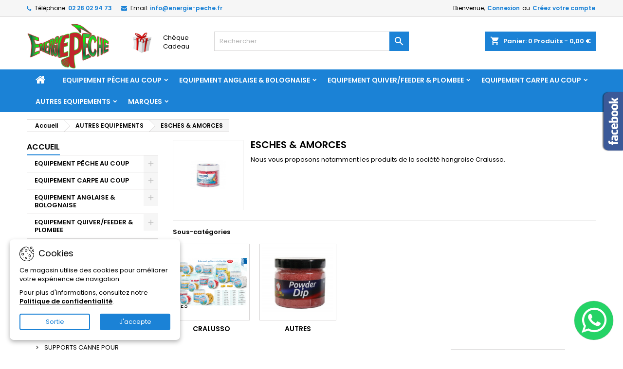

--- FILE ---
content_type: text/html; charset=utf-8
request_url: https://energie-peche.fr/9-esches-amorces
body_size: 38389
content:
<!doctype html>
<html lang="fr">

  <head>
    
      
  <meta charset="utf-8">


  <meta http-equiv="x-ua-compatible" content="ie=edge">



  <title>Esches Additifs et Amorces</title>
  
    
  
  <meta name="description" content="Esches additifs et amorces">
  <meta name="keywords" content="Esches,Additifs,Amorces">
        <link rel="canonical" href="https://energie-peche.fr/9-esches-amorces">
  
    
  
    <script type="application/ld+json">
  {
    "@context": "https://schema.org",
    "@type": "Organization",
    "name" : "ENERGIE PECHE",
    "url" : "https://energie-peche.fr/"
         ,"logo": {
        "@type": "ImageObject",
        "url":"/img/energie-peche-logo-1742133417.jpg"
      }
      }
</script>

<script type="application/ld+json">
  {
    "@context": "https://schema.org",
    "@type": "WebPage",
    "isPartOf": {
      "@type": "WebSite",
      "url":  "https://energie-peche.fr/",
      "name": "ENERGIE PECHE"
    },
    "name": "Esches Additifs et Amorces",
    "url":  "https://energie-peche.fr/9-esches-amorces"
  }
</script>


  <script type="application/ld+json">
    {
      "@context": "https://schema.org",
      "@type": "BreadcrumbList",
      "itemListElement": [
                  {
            "@type": "ListItem",
            "position": 1,
            "name": "Accueil",
            "item": "https://energie-peche.fr/"
          },                  {
            "@type": "ListItem",
            "position": 2,
            "name": "AUTRES EQUIPEMENTS",
            "item": "https://energie-peche.fr/21-autres-equipements"
          },                  {
            "@type": "ListItem",
            "position": 3,
            "name": "ESCHES &amp; AMORCES",
            "item": "https://energie-peche.fr/9-esches-amorces"
          }              ]
    }
  </script>
  
  
  
  <script type="application/ld+json">
  {
    "@context": "https://schema.org",
    "@type": "ItemList",
    "itemListElement": [
          {
        "@type": "ListItem",
        "position": 1,
        "name": "BROYEUR POUR APPATS - MIKADO",
        "url": "https://energie-peche.fr/accueil/2217-broyeur-pour-appats-mikado.html"
      },          {
        "@type": "ListItem",
        "position": 2,
        "name": "SEAU A EAU DÖME TF EVA AVEC CORDON DE 5 M - NEVIS",
        "url": "https://energie-peche.fr/accueil/2331-seau-a-eau-döme-tf-eva-avec-cordon-de-5-m-nevis.html"
      },          {
        "@type": "ListItem",
        "position": 3,
        "name": "ECARTEUR D’ELASTIQUE BAIT/PELLET BAND EXPANDER - NEVIS",
        "url": "https://energie-peche.fr/accueil/2352-ecarteur.html"
      },          {
        "@type": "ListItem",
        "position": 4,
        "name": "APPÂT PELLET D&#039;ESCHAGE PERCE &quot;TOP HARD DRILLED PELLET&quot; - 8 MM - 80 GR - MATCHPRO",
        "url": "https://energie-peche.fr/accueil/2424-9981-appats-top-hard-drilled-pellet-8-mm-80-gr-matchpro.html#/1734-parfum-halibut"
      },          {
        "@type": "ListItem",
        "position": 5,
        "name": "COLORANT EN POUDRE POUR AMORCE 120 GRAMMES - MATCHPRO",
        "url": "https://energie-peche.fr/accueil/2445-10110-colorant-en-poudre-pour-amorce.html#/122-couleur-jaune"
      },          {
        "@type": "ListItem",
        "position": 6,
        "name": "APPÂT ARTIFICIEL &quot;BALANCED WAFTERS MINI BOILIE&quot; - CRALUSSO",
        "url": "https://energie-peche.fr/cralusso/1335-8392-balanced-wafters-mini-boilie-cralusso.html#/1441-balanced_boilie-chocolat_orange_7mm_20gr"
      },          {
        "@type": "ListItem",
        "position": 7,
        "name": "MELASSE AROMATISEE &quot;TOP MELASSE&quot; - 500 ML - MATCHPRO",
        "url": "https://energie-peche.fr/accueil/2446-10115-melasse-aromatisee-top-melasse-500-ml-matchpro.html#/1803-parfum-brasem"
      },          {
        "@type": "ListItem",
        "position": 8,
        "name": "AROME EN VERSION SPRAY &quot;AROMA SPRAY&quot; - CRALUSSO",
        "url": "https://energie-peche.fr/cralusso/1019-11632-aroma-spray-cralusso.html#/2073-aroma_spray-fraise_strawberry"
      },          {
        "@type": "ListItem",
        "position": 9,
        "name": "BROYEUR D&#039;APPÂTS &quot;BAIT CRUSHER&quot; - MATCHPRO",
        "url": "https://energie-peche.fr/accueil/2450-920700.html"
      },          {
        "@type": "ListItem",
        "position": 10,
        "name": "BAGUE SILICONE  &quot;PELLET RING&quot; - CRALUSSO",
        "url": "https://energie-peche.fr/accessoires-carpe-au-coup/95-483-bague-pellet-cralusso.html#/102-taille_émerillon-m"
      },          {
        "@type": "ListItem",
        "position": 11,
        "name": "BAGUE ELASTIQUE DE FIXATION D&#039;APPÂT - 6 MM - MATCHPRO",
        "url": "https://energie-peche.fr/accueil/2452-bagues-silicone-de-fixation-d-appât-6-mm-matchpro.html"
      },          {
        "@type": "ListItem",
        "position": 12,
        "name": "MELASSE NATURELLE &quot;TOP MELASSE&quot; - 500 ML - MATCHPRO",
        "url": "https://energie-peche.fr/accueil/2460-melasse-naturelle-top-melasse-500-ml-matchpro.html"
      },          {
        "@type": "ListItem",
        "position": 13,
        "name": "SEAU A EAU &quot;MPRO SYSTEM EVA&quot; - 6,5 L - MATCHPRO",
        "url": "https://energie-peche.fr/accueil/2498--pelle-à-eau-matchpro-mpro-system-eva-65-l.html"
      },          {
        "@type": "ListItem",
        "position": 14,
        "name": "SAC FILET DE TREMPAGE PELLET &quot;MPRO SYSTEM EVA&quot; - 3L - MATCHPRO",
        "url": "https://energie-peche.fr/accueil/2500-sac-filet-de-trempage-pellet-mpro-system-eva-3l-matchpro.html"
      },          {
        "@type": "ListItem",
        "position": 15,
        "name": "SET DE 5 BACS EVA AVEC FERMETURE ECLAIR&quot;MPRO SYSTEM EVA SET ZIP&quot; - 6L - MATCHPRO",
        "url": "https://energie-peche.fr/accueil/2501-mpro-system-eva-set-zip-6l-matchpro.html"
      },          {
        "@type": "ListItem",
        "position": 16,
        "name": "CUVETTE MULTI-USAGE GREEN 40x30x11CM - MATCHPRO",
        "url": "https://energie-peche.fr/accueil/2503-cuvette-40x30x11cm-matchpro.html"
      },          {
        "@type": "ListItem",
        "position": 17,
        "name": "CUVETTE MULTI-USAGE GREEN 33x22x11CM - MATCHPRO",
        "url": "https://energie-peche.fr/accueil/2504-cuvette-multi-usage-green-33x22x11cm-matchpro.html"
      },          {
        "@type": "ListItem",
        "position": 18,
        "name": "CUVETTE MULTI-USAGE BLUE 40x30x11CM - MATCHPRO",
        "url": "https://energie-peche.fr/accueil/2505-cuvette-multi-usage-blue-40x30x11cm-matchpro.html"
      },          {
        "@type": "ListItem",
        "position": 19,
        "name": "CUVETTE MULTI-USAGE BLUE 33x22x11CM - MATCHPRO",
        "url": "https://energie-peche.fr/accueil/2506-cuvette-multi-usage-blue-33x22x11cm-matchpro.html"
      },          {
        "@type": "ListItem",
        "position": 20,
        "name": "CUVETTE MULTI-USAGE RED 40x30x11CM - MATCHPRO",
        "url": "https://energie-peche.fr/accueil/2507-cuvette-multi-usage-red-40x30x11cm-matchpro.html"
      },          {
        "@type": "ListItem",
        "position": 21,
        "name": "CUVETTE MULTI-USAGE RED 33x22x11CM - MATCHPRO",
        "url": "https://energie-peche.fr/accueil/2508-cuvette-multi-usage-red-33x22x11cm-matchpro.html"
      },          {
        "@type": "ListItem",
        "position": 22,
        "name": "BAÏONNETTE ATTACHE APPÂT ULTRA LIGHT - MATCHPRO",
        "url": "https://energie-peche.fr/accueil/2515-10152-baïonnette-attache-appât-ultra-light-matchpro.html#/1811-longueur-8_mm"
      },          {
        "@type": "ListItem",
        "position": 23,
        "name": "FIXATION METAL SPIKE BAIT - 7 MM - MATCHPRO",
        "url": "https://energie-peche.fr/accueil/2516-metal-spike-bait-matchpro-7mm.html"
      },          {
        "@type": "ListItem",
        "position": 24,
        "name": "HUMUDIFICATEUR POUR PELLETS OU RINCEUR D&#039;ESCHES - JAXON",
        "url": "https://energie-peche.fr/accessoires-divers-/2053-humidificateur-pellets-ou-rinceur-d-esches-jaxon.html"
      }        ]
  }
</script>

  
  
    
                
                            
        <link rel="next" href="https://energie-peche.fr/9-esches-amorces?page=2">  

  
    <meta property="og:title" content="Esches Additifs et Amorces" />
    <meta property="og:description" content="Esches additifs et amorces" />
    <meta property="og:url" content="https://energie-peche.fr/9-esches-amorces" />
    <meta property="og:site_name" content="ENERGIE PECHE" />
    <meta property="og:type" content="website" />    



  <meta name="viewport" content="width=device-width, initial-scale=1">



  <link rel="icon" type="image/vnd.microsoft.icon" href="/img/favicon.ico?1743771586">
  <link rel="shortcut icon" type="image/x-icon" href="/img/favicon.ico?1743771586">



  
  <link rel="stylesheet" href="https://energie-peche.fr/themes/AngarTheme/assets/cache/theme-b6cc2d94.css" type="text/css" media="all">


<link rel="stylesheet" rel="preload" as="style" href="https://fonts.googleapis.com/css?family=Poppins:400,600&amp;subset=latin,latin-ext&display=block" type="text/css" media="all" />



  

  <script type="text/javascript">
        var prestashop = {"cart":{"products":[],"totals":{"total":{"type":"total","label":"Total","amount":0,"value":"0,00\u00a0\u20ac"},"total_including_tax":{"type":"total","label":"Total TTC","amount":0,"value":"0,00\u00a0\u20ac"},"total_excluding_tax":{"type":"total","label":"Total HT :","amount":0,"value":"0,00\u00a0\u20ac"}},"subtotals":{"products":{"type":"products","label":"Sous-total","amount":0,"value":"0,00\u00a0\u20ac"},"discounts":null,"shipping":{"type":"shipping","label":"Livraison","amount":0,"value":"gratuit"},"tax":null},"products_count":0,"summary_string":"0 articles","vouchers":{"allowed":1,"added":[]},"discounts":[],"minimalPurchase":16.66,"minimalPurchaseRequired":"Un montant total minimum de 16,66\u00a0\u20acs HT est requis pour valider votre commande. Le montant actuel de votre commande est de 0,00\u00a0\u20ac HT."},"currency":{"name":"Euro","iso_code":"EUR","iso_code_num":"978","sign":"\u20ac"},"customer":{"lastname":null,"firstname":null,"email":null,"birthday":null,"newsletter":null,"newsletter_date_add":null,"optin":null,"website":null,"company":null,"siret":null,"ape":null,"is_logged":false,"gender":{"type":null,"name":null},"addresses":[]},"language":{"name":"Fran\u00e7ais (French)","iso_code":"fr","locale":"fr-FR","language_code":"fr","is_rtl":"0","date_format_lite":"d\/m\/Y","date_format_full":"d\/m\/Y H:i:s","id":1},"page":{"title":"","canonical":"https:\/\/energie-peche.fr\/9-esches-amorces","meta":{"title":"Esches Additifs et Amorces","description":"Esches additifs et amorces","keywords":"Esches,Additifs,Amorces","robots":"index"},"page_name":"category","body_classes":{"lang-fr":true,"lang-rtl":false,"country-FR":true,"currency-EUR":true,"layout-left-column":true,"page-category":true,"tax-display-enabled":true,"category-id-9":true,"category-ESCHES & AMORCES":true,"category-id-parent-21":true,"category-depth-level-3":true},"admin_notifications":[]},"shop":{"name":"ENERGIE PECHE","logo":"\/img\/energie-peche-logo-1742133417.jpg","stores_icon":"\/img\/logo_stores.png","favicon":"\/img\/favicon.ico"},"urls":{"base_url":"https:\/\/energie-peche.fr\/","current_url":"https:\/\/energie-peche.fr\/9-esches-amorces","shop_domain_url":"https:\/\/energie-peche.fr","img_ps_url":"https:\/\/energie-peche.fr\/img\/","img_cat_url":"https:\/\/energie-peche.fr\/img\/c\/","img_lang_url":"https:\/\/energie-peche.fr\/img\/l\/","img_prod_url":"https:\/\/energie-peche.fr\/img\/p\/","img_manu_url":"https:\/\/energie-peche.fr\/img\/m\/","img_sup_url":"https:\/\/energie-peche.fr\/img\/su\/","img_ship_url":"https:\/\/energie-peche.fr\/img\/s\/","img_store_url":"https:\/\/energie-peche.fr\/img\/st\/","img_col_url":"https:\/\/energie-peche.fr\/img\/co\/","img_url":"https:\/\/energie-peche.fr\/themes\/AngarTheme\/assets\/img\/","css_url":"https:\/\/energie-peche.fr\/themes\/AngarTheme\/assets\/css\/","js_url":"https:\/\/energie-peche.fr\/themes\/AngarTheme\/assets\/js\/","pic_url":"https:\/\/energie-peche.fr\/upload\/","pages":{"address":"https:\/\/energie-peche.fr\/adresse","addresses":"https:\/\/energie-peche.fr\/adresses","authentication":"https:\/\/energie-peche.fr\/authentification","cart":"https:\/\/energie-peche.fr\/panier","category":"https:\/\/energie-peche.fr\/index.php?controller=category","cms":"https:\/\/energie-peche.fr\/index.php?controller=cms","contact":"https:\/\/energie-peche.fr\/contactez-nous","discount":"https:\/\/energie-peche.fr\/bons-de-reduction","guest_tracking":"https:\/\/energie-peche.fr\/suivi-commande-invite","history":"https:\/\/energie-peche.fr\/historique-des-commandes","identity":"https:\/\/energie-peche.fr\/identite","index":"https:\/\/energie-peche.fr\/","my_account":"https:\/\/energie-peche.fr\/mon-compte","order_confirmation":"https:\/\/energie-peche.fr\/confirmation-commande","order_detail":"https:\/\/energie-peche.fr\/index.php?controller=order-detail","order_follow":"https:\/\/energie-peche.fr\/details-de-la-commande","order":"https:\/\/energie-peche.fr\/commande","order_return":"https:\/\/energie-peche.fr\/index.php?controller=order-return","order_slip":"https:\/\/energie-peche.fr\/avoirs","pagenotfound":"https:\/\/energie-peche.fr\/index.php?controller=pagenotfound","password":"https:\/\/energie-peche.fr\/mot-de-passe-oublie","pdf_invoice":"https:\/\/energie-peche.fr\/index.php?controller=pdf-invoice","pdf_order_return":"https:\/\/energie-peche.fr\/index.php?controller=pdf-order-return","pdf_order_slip":"https:\/\/energie-peche.fr\/index.php?controller=pdf-order-slip","prices_drop":"https:\/\/energie-peche.fr\/promotions","product":"https:\/\/energie-peche.fr\/index.php?controller=product","search":"https:\/\/energie-peche.fr\/recherche","sitemap":"https:\/\/energie-peche.fr\/plan-du-site","stores":"https:\/\/energie-peche.fr\/magasins","supplier":"https:\/\/energie-peche.fr\/fournisseurs","register":"https:\/\/energie-peche.fr\/authentification?create_account=1","order_login":"https:\/\/energie-peche.fr\/commande?login=1"},"alternative_langs":{"fr":"https:\/\/energie-peche.fr\/9-esches-amorces"},"theme_assets":"\/themes\/AngarTheme\/assets\/","actions":{"logout":"https:\/\/energie-peche.fr\/?mylogout="},"no_picture_image":{"bySize":{"small_default":{"url":"https:\/\/energie-peche.fr\/img\/p\/fr-default-small_default.jpg","width":98,"height":98},"cart_default":{"url":"https:\/\/energie-peche.fr\/img\/p\/fr-default-cart_default.jpg","width":125,"height":125},"home_default":{"url":"https:\/\/energie-peche.fr\/img\/p\/fr-default-home_default.jpg","width":259,"height":259},"medium_default":{"url":"https:\/\/energie-peche.fr\/img\/p\/fr-default-medium_default.jpg","width":452,"height":452},"large_default":{"url":"https:\/\/energie-peche.fr\/img\/p\/fr-default-large_default.jpg","width":800,"height":800}},"small":{"url":"https:\/\/energie-peche.fr\/img\/p\/fr-default-small_default.jpg","width":98,"height":98},"medium":{"url":"https:\/\/energie-peche.fr\/img\/p\/fr-default-home_default.jpg","width":259,"height":259},"large":{"url":"https:\/\/energie-peche.fr\/img\/p\/fr-default-large_default.jpg","width":800,"height":800},"legend":""}},"configuration":{"display_taxes_label":true,"display_prices_tax_incl":true,"is_catalog":false,"show_prices":true,"opt_in":{"partner":false},"quantity_discount":{"type":"price","label":"Prix"},"voucher_enabled":1,"return_enabled":0},"field_required":[],"breadcrumb":{"links":[{"title":"Accueil","url":"https:\/\/energie-peche.fr\/"},{"title":"AUTRES EQUIPEMENTS","url":"https:\/\/energie-peche.fr\/21-autres-equipements"},{"title":"ESCHES & AMORCES","url":"https:\/\/energie-peche.fr\/9-esches-amorces"}],"count":3},"link":{"protocol_link":"https:\/\/","protocol_content":"https:\/\/"},"time":1769091494,"static_token":"e964b6a3cd152a8d80d5d09f29e25aae","token":"49ad0a4240e8053fa87b7fc4f53f4484","modules":{"rougelion":null}};
        var psr_icon_color = "#F19D76";
      </script>



  <script>
    var pluginData = pluginData ? pluginData : { };
    pluginData['bx'] = pluginData['bx'] ? pluginData['bx'] : { };
    pluginData['bx'].translation = {
        error: {
                carrierNotFound: "Impossible de trouver le transporteur",
                couldNotSelectPoint: "Erreur lors de la sélection du transporteur"
        },
        text: {
                chooseParcelPoint: "Choisir ce point de retrait",
                closeMap: "Fermer la carte",
                closedLabel: "Fermé      ",
        },
        distance: "à %s km",
    }
    pluginData['bx'].mapLogoImageUrl = "https://resource.boxtal.com/images/boxtal-maps.svg";
    pluginData['bx'].mapLogoHrefUrl = "https://www.boxtal.com";
    pluginData['bx'].ajaxUrl = "https://energie-peche.fr/module/boxtalconnect/ajax";
    pluginData['bx'].token = "e964b6a3cd152a8d80d5d09f29e25aae";
</script>
  <script async src="https://www.googletagmanager.com/gtag/js?id=G-VWR3CQSZK5"></script>
  <script>
    window.dataLayer = window.dataLayer || [];
    function gtag(){dataLayer.push(arguments);}
    gtag('js', new Date());
    gtag(
      'config',
      'G-VWR3CQSZK5',
      {
        'debug_mode':false
                              }
    );
  </script>

  


<style type="text/css">

@media (min-width:768px) {
									}

body {
	background-color: #ffffff;
	font-family: "Poppins", Arial, Helvetica, sans-serif;
}

.products .product-miniature .product-title {
    height: 32px;
}

.products .product-miniature .product-title a {
    font-size: 14px;
    line-height: 16px;
}

#content-wrapper .products .product-miniature .product-desc {
    height: 36px;
}

@media (min-width: 991px) {
    #home_categories ul li .cat-container {
        min-height: 0px;
    }
}

@media (min-width: 768px) {
    #_desktop_logo {
        padding-top: 12px;
        padding-bottom: 0px;
    }
}

nav.header-nav {
    background: #f6f6f6;
}

nav.header-nav,
.header_sep2 #contact-link span.shop-phone,
.header_sep2 #contact-link span.shop-phone.shop-tel,
.header_sep2 #contact-link span.shop-phone:last-child,
.header_sep2 .lang_currency_top,
.header_sep2 .lang_currency_top:last-child,
.header_sep2 #_desktop_currency_selector,
.header_sep2 #_desktop_language_selector,
.header_sep2 #_desktop_user_info {
    border-color: #d6d4d4;
}

#contact-link,
#contact-link a,
.lang_currency_top span.lang_currency_text,
.lang_currency_top .dropdown i.expand-more,
nav.header-nav .user-info span,
nav.header-nav .user-info a.logout,
#languages-block-top div.current,
nav.header-nav a {
    color: #000000;
}

#contact-link span.shop-phone strong,
#contact-link span.shop-phone strong a,
.lang_currency_top span.expand-more,
nav.header-nav .user-info a.account {
    color: #1b82d6;
}

#contact-link span.shop-phone i {
    color: #1b82d6;
}

.header-top {
    background: #ffffff;
}

div#search_widget form button[type=submit] {
    background: #1b82d6;
    color: #ffffff;
}

div#search_widget form button[type=submit]:hover {
    background: #1b82d6;
    color: #ffffff;
}



#header div#_desktop_cart .blockcart .header {
    background: #1b82d6;
}

#header div#_desktop_cart .blockcart .header a.cart_link {
    color: #ffffff;
}


#homepage-slider .bx-wrapper .bx-pager.bx-default-pager a:hover,
#homepage-slider .bx-wrapper .bx-pager.bx-default-pager a.active{
    background: #1b82d6;
}

div#rwd_menu {
    background: #1b82d6;
}

div#rwd_menu,
div#rwd_menu a {
    color: #ffffff;
}

div#rwd_menu,
div#rwd_menu .rwd_menu_item,
div#rwd_menu .rwd_menu_item:first-child {
    border-color: #1276c7;
}

div#rwd_menu .rwd_menu_item:hover,
div#rwd_menu .rwd_menu_item:focus,
div#rwd_menu .rwd_menu_item a:hover,
div#rwd_menu .rwd_menu_item a:focus {
    color: #ffffff;
    background: #1b1a1b;
}

#mobile_top_menu_wrapper2 .top-menu li a:hover,
.rwd_menu_open ul.user_info li a:hover {
    background: #1b1a1b;
    color: #ffffff;
}

#_desktop_top_menu{
    background: #1b82d6;
}

#_desktop_top_menu,
#_desktop_top_menu > ul > li,
.menu_sep1 #_desktop_top_menu > ul > li,
.menu_sep1 #_desktop_top_menu > ul > li:last-child,
.menu_sep2 #_desktop_top_menu,
.menu_sep2 #_desktop_top_menu > ul > li,
.menu_sep2 #_desktop_top_menu > ul > li:last-child,
.menu_sep3 #_desktop_top_menu,
.menu_sep4 #_desktop_top_menu,
.menu_sep5 #_desktop_top_menu,
.menu_sep6 #_desktop_top_menu {
    border-color: #1276c7;
}

#_desktop_top_menu > ul > li > a {
    color: #ffffff;
}

#_desktop_top_menu > ul > li:hover > a {
    color: #ffffff;
    background: #1b1a1b;
}

.submenu1 #_desktop_top_menu .popover.sub-menu ul.top-menu li a:hover,
.submenu3 #_desktop_top_menu .popover.sub-menu ul.top-menu li a:hover,
.live_edit_0.submenu1 #_desktop_top_menu .popover.sub-menu ul.top-menu li:hover > a,
.live_edit_0.submenu3 #_desktop_top_menu .popover.sub-menu ul.top-menu li:hover > a {
    background: #1b1a1b;
    color: #ffffff;
}


#home_categories .homecat_title span {
    border-color: #1b82d6;
}

#home_categories ul li .homecat_name span {
    background: #1b82d6;
}

#home_categories ul li a.view_more {
    background: #1b82d6;
    color: #ffffff;
    border-color: #1b82d6;
}

#home_categories ul li a.view_more:hover {
    background: #1b1a1b;
    color: #ffffff;
    border-color: #1b1a1b;
}

.columns .text-uppercase a,
.columns .text-uppercase span,
.columns div#_desktop_cart .cart_index_title a,
#home_man_product .catprod_title a span {
    border-color: #1b82d6;
}

#index .tabs ul.nav-tabs li.nav-item a.active,
#index .tabs ul.nav-tabs li.nav-item a:hover,
.index_title a,
.index_title span {
    border-color: #1b82d6;
}

a.product-flags-plist span.product-flag,
a.product-flags-plist span.product-flag.new,
#home_cat_product a.product-flags-plist span.product-flag.new,
#product #content .product-flags li,
#product #content .product-flags .product-flag.new {
    background: #1b82d6;
}

.products .product-miniature .product-title a,
#home_cat_product ul li .right-block .name_block a {
    color: #282828;
}

.products .product-miniature span.price,
#home_cat_product ul li .product-price-and-shipping .price,
.ui-widget .search_right span.search_price,
body#view #main .wishlist-product-price {
    color: #ff5722;
}

.button-container .add-to-cart:hover,
#subcart .cart-buttons .viewcart:hover,
body#view ul li.wishlist-products-item .wishlist-product-bottom .btn-primary:hover {
    background: #1b1a1b;
    color: #ffffff;
    border-color: #1b1a1b;
}

.button-container .add-to-cart,
.button-container .add-to-cart:disabled,
#subcart .cart-buttons .viewcart,
body#view ul li.wishlist-products-item .wishlist-product-bottom .btn-primary {
    background: #1b82d6;
    color: #ffffff;
    border-color: #1b82d6;
}

#home_cat_product .catprod_title span {
    border-color: #1b82d6;
}

#home_man .man_title span {
    border-color: #1b82d6;
}

div#angarinfo_block .icon_cms {
    color: #1b82d6;
}

.footer-container {
    background: #f6f6f6;
}

.footer-container,
.footer-container .h3,
.footer-container .links .title,
.row.social_footer {
    border-color: #dddddd;
}

.footer-container .h3 span,
.footer-container .h3 a,
.footer-container .links .title span.h3,
.footer-container .links .title a.h3 {
    border-color: #1b82d6;
}

.footer-container,
.footer-container .h3,
.footer-container .links .title .h3,
.footer-container a,
.footer-container li a,
.footer-container .links ul>li a {
    color: #000000;
}

.block_newsletter .btn-newsletter {
    background: #1b82d6;
    color: #ffffff;
}

.block_newsletter .btn-newsletter:hover {
    background: #1b1a1b;
    color: #ffffff;
}

.footer-container .bottom-footer {
    background: #f6f6f6;
    border-color: #dddddd;
    color: #000000;
}

.product-prices .current-price span.price {
    color: #1b82d6;
}

.product-add-to-cart button.btn.add-to-cart:hover {
    background: #1b82d6;
    color: #ffffff;
    border-color: #1b82d6;
}

.product-add-to-cart button.btn.add-to-cart,
.product-add-to-cart button.btn.add-to-cart:disabled {
    background: #1b1a1b;
    color: #ffffff;
    border-color: #1b1a1b;
}

#product .tabs ul.nav-tabs li.nav-item a.active,
#product .tabs ul.nav-tabs li.nav-item a:hover,
#product .index_title span,
.page-product-heading span,
body #product-comments-list-header .comments-nb {
    border-color: #1b82d6;
}

body .btn-primary:hover {
    background: #3aa04c;
    color: #ffffff;
    border-color: #196f28;
}

body .btn-primary,
body .btn-primary.disabled,
body .btn-primary:disabled,
body .btn-primary.disabled:hover {
    background: #43b754;
    color: #ffffff;
    border-color: #399a49;
}

body .btn-secondary:hover {
    background: #eeeeee;
    color: #000000;
    border-color: #d8d8d8;
}

body .btn-secondary,
body .btn-secondary.disabled,
body .btn-secondary:disabled,
body .btn-secondary.disabled:hover {
    background: #f6f6f6;
    color: #000000;
    border-color: #d8d8d8;
}

.form-control:focus, .input-group.focus {
    border-color: #dbdbdb;
    outline-color: #dbdbdb;
}

body .pagination .page-list .current a,
body .pagination .page-list a:hover,
body .pagination .page-list .current a.disabled,
body .pagination .page-list .current a.disabled:hover {
    color: #1b82d6;
}

.page-my-account #content .links a:hover i {
    color: #1b82d6;
}

#scroll_top {
    background: #1b82d6;
    color: #ffffff;
}

#scroll_top:hover,
#scroll_top:focus {
    background: #1b1a1b;
    color: #ffffff;
}

</style>



    
  </head>

  <body id="category" class="lang-fr country-fr currency-eur layout-left-column page-category tax-display-enabled category-id-9 category-esches-amorces category-id-parent-21 category-depth-level-3 live_edit_  ps_176 no_bg bg_attatchment_fixed bg_position_tl bg_repeat_xy bg_size_initial slider_position_top slider_controls_white banners_top3 banners_top_tablets3 banners_top_phones1 banners_bottom2 banners_bottom_tablets2 banners_bottom_phones1 submenu1 pl_1col_qty_5 pl_2col_qty_3 pl_3col_qty_3 pl_1col_qty_bigtablets_4 pl_2col_qty_bigtablets_3 pl_3col_qty_bigtablets_2 pl_1col_qty_tablets_3 pl_1col_qty_phones_1 home_tabs1 pl_border_type2 pl_button_icon_no pl_button_qty2 pl_desc_no pl_reviews_no pl_availability_no product_layout2 hide_reference_no hide_reassurance_yes product_tabs1 menu_sep0 header_sep1 slider_boxed feat_cat_style3 feat_cat4 feat_cat_bigtablets3 feat_cat_tablets2 feat_cat_phones0 all_products_yes pl_colors_yes newsletter_info_yes stickycart_yes stickymenu_yes homeicon_no pl_man_no product_hide_man_no cart_style1 pl_ref_yes header_style_1 mainfont_Poppins bg_white page_width_1200 pl_qty_yes pl_stock_yes product_stock_yes cat_image_no cat_desc_mobile_no subcat_image_no subcat_style_0 subcat_qty_5 pl_price_default product_price_default footer_style_1 pl_grayout_no pl_gallery_type_1  not_logged  ">

    
      
    

    <main>
      
              

      <header id="header">
        
          


  <div class="header-banner">
    
  </div>



  <nav class="header-nav">
    <div class="container">
      <div class="row">
          <div class="col-md-12 col-xs-12">
            <div id="_desktop_contact_link">
  <div id="contact-link">

			<span class="shop-phone contact_link">
			<a href="https://energie-peche.fr/contactez-nous">Contact</a>
		</span>
	
			<span class="shop-phone shop-tel">
			<i class="fa fa-phone"></i>
			<span class="shop-phone_text">Téléphone:</span>
			<strong><a href="tel:02 28 02 94 73">02 28 02 94 73</a></strong>
		</span>
	
			<span class="shop-phone shop-email">
			<i class="fa fa-envelope"></i>
			<span class="shop-phone_text">Email:</span>
			<strong><a href="&#109;&#97;&#105;&#108;&#116;&#111;&#58;%69%6e%66%6f@%65%6e%65%72%67%69%65-%70%65%63%68%65.%66%72" >&#x69;&#x6e;&#x66;&#x6f;&#x40;&#x65;&#x6e;&#x65;&#x72;&#x67;&#x69;&#x65;&#x2d;&#x70;&#x65;&#x63;&#x68;&#x65;&#x2e;&#x66;&#x72;</a></strong>
		</span>
	

  </div>
</div>


            <div id="_desktop_user_info">
  <div class="user-info">


	<ul class="user_info hidden-md-up">

		
			<li><a href="https://energie-peche.fr/mon-compte" title="Identifiez-vous" rel="nofollow">Connexion</a></li>
			<li><a href="https://energie-peche.fr/authentification?create_account=1" title="Identifiez-vous" rel="nofollow">Créez votre compte</a></li>

		
	</ul>


	<div class="hidden-sm-down">
		<span class="welcome">Bienvenue,</span>
					<a class="account" href="https://energie-peche.fr/mon-compte" title="Identifiez-vous" rel="nofollow">Connexion</a>

			<span class="or">ou</span>

			<a class="account" href="https://energie-peche.fr/authentification?create_account=1" title="Identifiez-vous" rel="nofollow">Créez votre compte</a>
			</div>


  </div>
</div>
          </div>
      </div>
    </div>
  </nav>



  <div class="header-top">
    <div class="container">
	  <div class="row">
        <div class="col-md-2 hidden-sm-down2" id="_desktop_logo">
                            <a href="https://energie-peche.fr/">
                  <img class="logo img-responsive" src="/img/energie-peche-logo-1742133417.jpg" alt="ENERGIE PECHE">
                </a>
                    </div>
        <div class="col-md-2 hidden-sm-down d-flex flex-direction-row align-items-center cheque-cadeau">
              <img src="/c/56-category_default/cheques-cadeaux.jpg" alt="" height="80" width="80">
              <div>
                <a href="https://energie-peche.fr/cheques-cadeaux/280-1693-cheque-cadeau-energie-peche.html#/339-valeur-20_euros">Chèque Cadeau</a>
              </div>
        </div>
		
<div id="_desktop_cart">

	<div class="cart_top">

		<div class="blockcart cart-preview inactive" data-refresh-url="//energie-peche.fr/module/ps_shoppingcart/ajax">
			<div class="header">
			
				<div class="cart_index_title">
					<a class="cart_link" rel="nofollow" href="//energie-peche.fr/panier?action=show">
						<i class="material-icons shopping-cart">shopping_cart</i>
						<span class="hidden-sm-down cart_title">Panier:</span>
						<span class="cart-products-count">
							0<span> Produits - 0,00 €</span>
						</span>
					</a>
				</div>


				<div id="subcart">

					<ul class="cart_products">

											<li>Il n'y a plus d'articles dans votre panier</li>
					
										</ul>

					<ul class="cart-subtotals">

				
						<li>
							<span class="text">Livraison</span>
							<span class="value">gratuit</span>
							<span class="clearfix"></span>
						</li>

						<li>
							<span class="text">Total</span>
							<span class="value">0,00 €</span>
							<span class="clearfix"></span>
						</li>

					</ul>

					<div class="cart-buttons">
						<a class="btn btn-primary viewcart" href="//energie-peche.fr/panier?action=show">Commander <i class="material-icons">&#xE315;</i></a>
											</div>

				</div>

			</div>
		</div>

	</div>

</div>


<!-- Block search module TOP -->
<div id="_desktop_search_widget" class="col-lg-4 col-md-4 col-sm-12 search-widget hidden-sm-down ">
	<div id="search_widget" data-search-controller-url="//energie-peche.fr/recherche">
		<form method="get" action="//energie-peche.fr/recherche">
			<input type="hidden" name="controller" value="search">
			<input type="text" name="s" value="" placeholder="Rechercher" aria-label="Rechercher">
			<button type="submit">
				<i class="material-icons search">&#xE8B6;</i>
				<span class="hidden-xl-down">Rechercher</span>
			</button>
		</form>
	</div>
</div>
<!-- /Block search module TOP -->

		<div class="clearfix"></div>
	  </div>
    </div>

	<div id="rwd_menu" class="hidden-md-up">
		<div class="container">
			<div id="menu-icon2" class="rwd_menu_item"><i class="material-icons d-inline">&#xE5D2;</i></div>
			<div id="search-icon" class="rwd_menu_item"><i class="material-icons search">&#xE8B6;</i></div>
			<div id="user-icon" class="rwd_menu_item"><i class="material-icons logged">&#xE7FF;</i></div>
			<div id="_mobile_cart" class="rwd_menu_item"></div>
		</div>
		<div class="clearfix"></div>
	</div>

	<div class="container">
		<div id="mobile_top_menu_wrapper2" class="rwd_menu_open hidden-md-up" style="display:none;">
			<div class="js-top-menu mobile" id="_mobile_top_menu"></div>
		</div>

		<div id="mobile_search_wrapper" class="rwd_menu_open hidden-md-up" style="display:none;">
			<div id="_mobile_search_widget"></div>
		</div>

		<div id="mobile_user_wrapper" class="rwd_menu_open hidden-md-up" style="display:none;">
			<div id="_mobile_user_info"></div>
		</div>
	</div>
  </div>
  

<div class="menu js-top-menu position-static hidden-sm-down" id="_desktop_top_menu">
    

      <ul class="top-menu container" id="top-menu" data-depth="0">

					<li class="home_icon"><a href="https://energie-peche.fr/"><i class="icon-home"></i><span>Accueil</span></a></li>
		
	    
							<li class="category" id="category-6">
								  <a
					class="dropdown-item sf-with-ul"
					href="https://energie-peche.fr/6-equipement-pêche-au-coup" data-depth="0"
									  >
										  					  					  <span class="float-xs-right hidden-md-up">
						<span data-target="#top_sub_menu_78788" data-toggle="collapse" class="navbar-toggler collapse-icons">
						  <i class="material-icons add">&#xE313;</i>
						  <i class="material-icons remove">&#xE316;</i>
						</span>
					  </span>
										EQUIPEMENT PÊCHE AU COUP				  </a>
				  				  <div  class="popover sub-menu js-sub-menu collapse" id="top_sub_menu_78788">
					

      <ul class="top-menu container"  data-depth="1">

		
	    
							<li class="category" id="category-153">
								  <a
					class="dropdown-item dropdown-submenu"
					href="https://energie-peche.fr/153-cannes-et-packs-pêche-au-coup" data-depth="1"
									  >
										Cannes et Packs pêche au coup				  </a>
				  				</li>
							<li class="category" id="category-22">
								  <a
					class="dropdown-item dropdown-submenu"
					href="https://energie-peche.fr/22-flotteurs-classiques" data-depth="1"
									  >
										Flotteurs classiques				  </a>
				  				</li>
							<li class="category" id="category-23">
								  <a
					class="dropdown-item dropdown-submenu"
					href="https://energie-peche.fr/23-flotteurs-plats" data-depth="1"
									  >
										Flotteurs plats				  </a>
				  				</li>
							<li class="category" id="category-149">
								  <a
					class="dropdown-item dropdown-submenu"
					href="https://energie-peche.fr/149-elastiques-peche-au-coup" data-depth="1"
									  >
										Elastiques pêche au coup				  </a>
				  				</li>
							<li class="category" id="category-24">
								  <a
					class="dropdown-item dropdown-submenu"
					href="https://energie-peche.fr/24-fils-peche-au-coup" data-depth="1"
									  >
										Fils pêche au coup				  </a>
				  				</li>
							<li class="category" id="category-27">
								  <a
					class="dropdown-item dropdown-submenu"
					href="https://energie-peche.fr/27-plombs-peche-au-coup" data-depth="1"
									  >
										Plombs pêche au coup				  </a>
				  				</li>
							<li class="category" id="category-25">
								  <a
					class="dropdown-item dropdown-submenu"
					href="https://energie-peche.fr/25-hamecons-peche-au-coup" data-depth="1"
									  >
										Hameçons pêche au coup				  </a>
				  				</li>
							<li class="category" id="category-152">
								  <a
					class="dropdown-item dropdown-submenu"
					href="https://energie-peche.fr/152-sondes" data-depth="1"
									  >
										Sondes				  </a>
				  				</li>
							<li class="category" id="category-150">
								  <a
					class="dropdown-item dropdown-submenu"
					href="https://energie-peche.fr/150-coupelles" data-depth="1"
									  >
										Coupelles				  </a>
				  				</li>
							<li class="category" id="category-151">
								  <a
					class="dropdown-item dropdown-submenu"
					href="https://energie-peche.fr/151-pour-les-lignes" data-depth="1"
									  >
										Pour les lignes				  </a>
				  				</li>
							<li class="category" id="category-28">
								  <a
					class="dropdown-item dropdown-submenu"
					href="https://energie-peche.fr/28-accessoires-pêche-au-coup" data-depth="1"
									  >
										Accessoires pêche au coup				  </a>
				  				</li>
			
		
      </ul>


																																	  </div>
				  				</li>
							<li class="category" id="category-7">
								  <a
					class="dropdown-item sf-with-ul"
					href="https://energie-peche.fr/7-equipement-anglaise-bolognaise" data-depth="0"
									  >
										  					  					  <span class="float-xs-right hidden-md-up">
						<span data-target="#top_sub_menu_211" data-toggle="collapse" class="navbar-toggler collapse-icons">
						  <i class="material-icons add">&#xE313;</i>
						  <i class="material-icons remove">&#xE316;</i>
						</span>
					  </span>
										EQUIPEMENT ANGLAISE &amp; BOLOGNAISE				  </a>
				  				  <div  class="popover sub-menu js-sub-menu collapse" id="top_sub_menu_211">
					

      <ul class="top-menu container"  data-depth="1">

		
	    
							<li class="category" id="category-182">
								  <a
					class="dropdown-item dropdown-submenu"
					href="https://energie-peche.fr/182-cannes-anglaise" data-depth="1"
									  >
										CANNES ANGLAISE				  </a>
				  				</li>
							<li class="category" id="category-413">
								  <a
					class="dropdown-item dropdown-submenu"
					href="https://energie-peche.fr/413-cannes-pellet-waggler" data-depth="1"
									  >
										CANNES PELLET WAGGLER				  </a>
				  				</li>
							<li class="category" id="category-405">
								  <a
					class="dropdown-item dropdown-submenu"
					href="https://energie-peche.fr/405-cannes-bolognaise" data-depth="1"
									  >
										CANNES BOLOGNAISE				  </a>
				  				</li>
							<li class="category" id="category-95">
								  <a
					class="dropdown-item dropdown-submenu"
					href="https://energie-peche.fr/95-moulinets-anglaise-bolognaise" data-depth="1"
									  >
										MOULINETS ANGLAISE / BOLOGNAISE				  </a>
				  				</li>
							<li class="category" id="category-39">
								  <a
					class="dropdown-item dropdown-submenu"
					href="https://energie-peche.fr/39-fils-anglaise-bolognaise" data-depth="1"
									  >
										FILS ANGLAISE / BOLOGNAISE				  </a>
				  				</li>
							<li class="category" id="category-38">
								  <a
					class="dropdown-item dropdown-submenu"
					href="https://energie-peche.fr/38-flotteurs-bolognaise" data-depth="1"
									  >
										FLOTTEURS BOLOGNAISE				  </a>
				  				</li>
							<li class="category" id="category-34">
								  <a
					class="dropdown-item dropdown-submenu"
					href="https://energie-peche.fr/34-flotteurs-wagglers-cralusso-" data-depth="1"
									  >
										FLOTTEURS WAGGLERS CRALUSSO				  </a>
				  				</li>
							<li class="category" id="category-35">
								  <a
					class="dropdown-item dropdown-submenu"
					href="https://energie-peche.fr/35-flotteurs-wagglers-exner" data-depth="1"
									  >
										FLOTTEURS WAGGLERS EXNER				  </a>
				  				</li>
							<li class="category" id="category-411">
								  <a
					class="dropdown-item dropdown-submenu"
					href="https://energie-peche.fr/411-flotteurs-wagglers-matchpro" data-depth="1"
									  >
										FLOTTEURS WAGGLERS MATCHPRO				  </a>
				  				</li>
							<li class="category" id="category-222">
								  <a
					class="dropdown-item dropdown-submenu"
					href="https://energie-peche.fr/222-flotteurs-wagglers-matrix" data-depth="1"
									  >
										FLOTTEURS WAGGLERS MATRIX				  </a>
				  				</li>
							<li class="category" id="category-323">
								  <a
					class="dropdown-item dropdown-submenu"
					href="https://energie-peche.fr/323-flotteurs-wagglers-mikado" data-depth="1"
									  >
										FLOTTEURS WAGGLERS MIKADO				  </a>
				  				</li>
							<li class="category" id="category-322">
								  <a
					class="dropdown-item dropdown-submenu"
					href="https://energie-peche.fr/322-flotteur-pellet-waggler" data-depth="1"
									  >
										FLOTTEUR PELLET / WAGGLER				  </a>
				  				</li>
							<li class="category" id="category-114">
								  <a
					class="dropdown-item dropdown-submenu"
					href="https://energie-peche.fr/114-flotteurs-wagglers-divers" data-depth="1"
									  >
										FLOTTEURS WAGGLERS DIVERS				  </a>
				  				</li>
							<li class="category" id="category-40">
								  <a
					class="dropdown-item dropdown-submenu"
					href="https://energie-peche.fr/40-accessoires-anglaise-bolognaise" data-depth="1"
									  >
										ACCESSOIRES ANGLAISE / BOLOGNAISE				  </a>
				  				</li>
			
		
      </ul>


																																	  </div>
				  				</li>
							<li class="category" id="category-8">
								  <a
					class="dropdown-item sf-with-ul"
					href="https://energie-peche.fr/8-equipement-quiverfeeder-plombee" data-depth="0"
									  >
										  					  					  <span class="float-xs-right hidden-md-up">
						<span data-target="#top_sub_menu_92332" data-toggle="collapse" class="navbar-toggler collapse-icons">
						  <i class="material-icons add">&#xE313;</i>
						  <i class="material-icons remove">&#xE316;</i>
						</span>
					  </span>
										EQUIPEMENT QUIVER/FEEDER &amp; PLOMBEE				  </a>
				  				  <div  class="popover sub-menu js-sub-menu collapse" id="top_sub_menu_92332">
					

      <ul class="top-menu container"  data-depth="1">

		
	    
							<li class="category" id="category-108">
								  <a
					class="dropdown-item dropdown-submenu"
					href="https://energie-peche.fr/108-cannes-quivermethod-feeder" data-depth="1"
									  >
										Cannes Quiver/Method Feeder				  </a>
				  				</li>
							<li class="category" id="category-106">
								  <a
					class="dropdown-item dropdown-submenu"
					href="https://energie-peche.fr/106-scions-canne-quiverfeeder" data-depth="1"
									  >
										Scions canne quiver/feeder				  </a>
				  				</li>
							<li class="category" id="category-57">
								  <a
					class="dropdown-item dropdown-submenu"
					href="https://energie-peche.fr/57-moulinets-quiverfeeder" data-depth="1"
									  >
										Moulinets quiver/feeder				  </a>
				  				</li>
							<li class="category" id="category-43">
								  <a
					class="dropdown-item dropdown-submenu"
					href="https://energie-peche.fr/43-fils-quiverfeeder" data-depth="1"
									  >
										Fils quiver/feeder				  </a>
				  				</li>
							<li class="category" id="category-145">
								  <a
					class="dropdown-item dropdown-submenu"
					href="https://energie-peche.fr/145-tresses-quiverfeedermethod" data-depth="1"
									  >
										Tresses quiver/feeder/method				  </a>
				  				</li>
							<li class="category" id="category-59">
								  <a
					class="dropdown-item dropdown-submenu"
					href="https://energie-peche.fr/59-hameçons-quiverfeedermethod" data-depth="1"
									  >
										Hameçons quiver/feeder/method				  </a>
				  				</li>
							<li class="category" id="category-191">
								  <a
					class="dropdown-item dropdown-submenu"
					href="https://energie-peche.fr/191-montages-prets-et-potences" data-depth="1"
									  >
										Montages prêts et Potences				  </a>
				  				</li>
							<li class="category" id="category-105">
								  <a
					class="dropdown-item dropdown-submenu"
					href="https://energie-peche.fr/105-emerillons-et-agrafes" data-depth="1"
									  >
										Emerillons et agrafes				  </a>
				  				</li>
							<li class="category" id="category-127">
								  <a
					class="dropdown-item dropdown-submenu"
					href="https://energie-peche.fr/127-pour-les-montages" data-depth="1"
									  >
										Pour les montages				  </a>
				  				</li>
							<li class="category" id="category-324">
								  <a
					class="dropdown-item dropdown-submenu"
					href="https://energie-peche.fr/324-plombs-quiverfeeder" data-depth="1"
									  >
										Plombs quiver/feeder				  </a>
				  				</li>
							<li class="category" id="category-94">
								  <a
					class="dropdown-item dropdown-submenu"
					href="https://energie-peche.fr/94-feeders-amorcage" data-depth="1"
									  >
										Feeders amorçage				  </a>
				  				</li>
							<li class="category" id="category-58">
								  <a
					class="dropdown-item dropdown-submenu"
					href="https://energie-peche.fr/58-feeders-longue-distance-window-bullet-missile" data-depth="1"
									  >
										Feeders longue distance - WINDOW - BULLET - MISSILE				  </a>
				  				</li>
							<li class="category" id="category-10">
								  <a
					class="dropdown-item dropdown-submenu"
					href="https://energie-peche.fr/10-cage-feeders-en-metal" data-depth="1"
									  >
										Cage Feeders en métal				  </a>
				  				</li>
							<li class="category" id="category-11">
								  <a
					class="dropdown-item dropdown-submenu"
					href="https://energie-peche.fr/11-cage-feeders-en-plastique" data-depth="1"
									  >
										Cage feeders en plastique				  </a>
				  				</li>
							<li class="category" id="category-12">
								  <a
					class="dropdown-item dropdown-submenu"
					href="https://energie-peche.fr/12-plastic-open-end-feeders" data-depth="1"
									  >
										Plastic Open End feeders				  </a>
				  				</li>
							<li class="category" id="category-13">
								  <a
					class="dropdown-item dropdown-submenu"
					href="https://energie-peche.fr/13-feeders-fermes" data-depth="1"
									  >
										Feeders fermés				  </a>
				  				</li>
							<li class="category" id="category-14">
								  <a
					class="dropdown-item dropdown-submenu"
					href="https://energie-peche.fr/14-feeders-in-line" data-depth="1"
									  >
										Feeders in-line				  </a>
				  				</li>
							<li class="category" id="category-15">
								  <a
					class="dropdown-item dropdown-submenu"
					href="https://energie-peche.fr/15-method-feeders" data-depth="1"
									  >
										Method feeders				  </a>
				  				</li>
							<li class="category" id="category-190">
								  <a
					class="dropdown-item dropdown-submenu"
					href="https://energie-peche.fr/190-methods-feeder-cralusso" data-depth="1"
									  >
										Methods feeder Cralusso				  </a>
				  				</li>
							<li class="category" id="category-104">
								  <a
					class="dropdown-item dropdown-submenu"
					href="https://energie-peche.fr/104-supports-canne" data-depth="1"
									  >
										Supports canne				  </a>
				  				</li>
							<li class="category" id="category-16">
								  <a
					class="dropdown-item dropdown-submenu"
					href="https://energie-peche.fr/16-accessoires-quiverfeedermethod" data-depth="1"
									  >
										Accessoires quiver/feeder/method				  </a>
				  				</li>
			
		
      </ul>


																																	  </div>
				  				</li>
							<li class="category" id="category-19">
								  <a
					class="dropdown-item sf-with-ul"
					href="https://energie-peche.fr/19-equipement-carpe-au-coup" data-depth="0"
									  >
										  					  					  <span class="float-xs-right hidden-md-up">
						<span data-target="#top_sub_menu_82541" data-toggle="collapse" class="navbar-toggler collapse-icons">
						  <i class="material-icons add">&#xE313;</i>
						  <i class="material-icons remove">&#xE316;</i>
						</span>
					  </span>
										EQUIPEMENT CARPE AU COUP				  </a>
				  				  <div  class="popover sub-menu js-sub-menu collapse" id="top_sub_menu_82541">
					

      <ul class="top-menu container"  data-depth="1">

		
	    
							<li class="category" id="category-289">
								  <a
					class="dropdown-item dropdown-submenu"
					href="https://energie-peche.fr/289-cannes-et-packs-carpe-au-coup" data-depth="1"
									  >
										Cannes et Packs carpe au coup				  </a>
				  				</li>
							<li class="category" id="category-215">
								  <a
					class="dropdown-item dropdown-submenu"
					href="https://energie-peche.fr/215-elastiquesconnecteurs-carpe-au-coup" data-depth="1"
									  >
										Elastiques/Connecteurs carpe au coup				  </a>
				  				</li>
							<li class="category" id="category-29">
								  <a
					class="dropdown-item dropdown-submenu"
					href="https://energie-peche.fr/29-flotteurs-carpe-au-coup" data-depth="1"
									  >
										Flotteurs carpe au coup				  </a>
				  				</li>
							<li class="category" id="category-32">
								  <a
					class="dropdown-item dropdown-submenu"
					href="https://energie-peche.fr/32-fils-carpe-au-coup" data-depth="1"
									  >
										Fils carpe au coup				  </a>
				  				</li>
							<li class="category" id="category-214">
								  <a
					class="dropdown-item dropdown-submenu"
					href="https://energie-peche.fr/214-plombs-carpe-au-coup" data-depth="1"
									  >
										Plombs carpe au coup				  </a>
				  				</li>
							<li class="category" id="category-128">
								  <a
					class="dropdown-item dropdown-submenu"
					href="https://energie-peche.fr/128-hamecons-carpe-au-coup" data-depth="1"
									  >
										Hameçons carpe au coup				  </a>
				  				</li>
							<li class="category" id="category-218">
								  <a
					class="dropdown-item dropdown-submenu"
					href="https://energie-peche.fr/218-pour-les-lignes" data-depth="1"
									  >
										Pour les lignes				  </a>
				  				</li>
							<li class="category" id="category-216">
								  <a
					class="dropdown-item dropdown-submenu"
					href="https://energie-peche.fr/216-coupelles-carpe-au-coup" data-depth="1"
									  >
										Coupelles carpe au coup				  </a>
				  				</li>
							<li class="category" id="category-219">
								  <a
					class="dropdown-item dropdown-submenu"
					href="https://energie-peche.fr/219-appats-carpe-au-coup" data-depth="1"
									  >
										Appâts carpe au coup				  </a>
				  				</li>
							<li class="category" id="category-33">
								  <a
					class="dropdown-item dropdown-submenu"
					href="https://energie-peche.fr/33-accessoires-carpe-au-coup" data-depth="1"
									  >
										Accessoires carpe au coup				  </a>
				  				</li>
			
		
      </ul>


																																	  </div>
				  				</li>
							<li class="category" id="category-21">
								  <a
					class="dropdown-item sf-with-ul"
					href="https://energie-peche.fr/21-autres-equipements" data-depth="0"
									  >
										  					  					  <span class="float-xs-right hidden-md-up">
						<span data-target="#top_sub_menu_64916" data-toggle="collapse" class="navbar-toggler collapse-icons">
						  <i class="material-icons add">&#xE313;</i>
						  <i class="material-icons remove">&#xE316;</i>
						</span>
					  </span>
										AUTRES EQUIPEMENTS				  </a>
				  				  <div  class="popover sub-menu js-sub-menu collapse" id="top_sub_menu_64916">
					

      <ul class="top-menu container"  data-depth="1">

		
	    
							<li class="category" id="category-56">
								  <a
					class="dropdown-item dropdown-submenu"
					href="https://energie-peche.fr/56-cheque-cadeau-energie-peche-" data-depth="1"
									  >
										CHEQUE CADEAU ENERGIE PECHE				  </a>
				  				</li>
							<li class="category" id="category-115">
								  <a
					class="dropdown-item dropdown-submenu"
					href="https://energie-peche.fr/115-stationsfauteuilschariotsplateformes" data-depth="1"
									  >
										STATIONS/FAUTEUILS/CHARIOTS/PLATEFORMES				  </a>
				  				</li>
							<li class="category" id="category-154">
								  <a
					class="dropdown-item dropdown-submenu"
					href="https://energie-peche.fr/154-dessertes-de-stationspaniers-siege" data-depth="1"
									  >
										DESSERTES DE STATIONS/PANIERS SIEGE				  </a>
				  				</li>
							<li class="category" id="category-155">
								  <a
					class="dropdown-item dropdown-submenu"
					href="https://energie-peche.fr/155-supports-canne-pour-paniers-siege" data-depth="1"
									  >
										SUPPORTS CANNE POUR PANIERS-SIEGE				  </a>
				  				</li>
							<li class="category" id="category-103">
								  <a
					class="dropdown-item dropdown-submenu"
					href="https://energie-peche.fr/103-autres-accessoires-paniers-siege-" data-depth="1"
									  >
										AUTRES ACCESSOIRES PANIERS-SIEGE				  </a>
				  				</li>
							<li class="category" id="category-96">
								  <a
					class="dropdown-item dropdown-submenu"
					href="https://energie-peche.fr/96-bagagerie" data-depth="1"
									  >
										BAGAGERIE				  </a>
				  				</li>
							<li class="category" id="category-121">
								  <a
					class="dropdown-item dropdown-submenu"
					href="https://energie-peche.fr/121-epuisettes-bourriches" data-depth="1"
									  >
										EPUISETTES &amp; BOURRICHES				  </a>
				  				</li>
							<li class="category" id="category-98">
								  <a
					class="dropdown-item dropdown-submenu"
					href="https://energie-peche.fr/98-rangement-bas-de-ligne" data-depth="1"
									  >
										RANGEMENT BAS DE LIGNE				  </a>
				  				</li>
							<li class="category" id="category-129">
								  <a
					class="dropdown-item dropdown-submenu"
					href="https://energie-peche.fr/129-boîtes-a-esches" data-depth="1"
									  >
										BOÎTES A ESCHES				  </a>
				  				</li>
							<li class="category" id="category-186">
								  <a
					class="dropdown-item dropdown-submenu"
					href="https://energie-peche.fr/186-tamis" data-depth="1"
									  >
										TAMIS				  </a>
				  				</li>
							<li class="category current " id="category-9">
								  <a
					class="dropdown-item dropdown-submenu"
					href="https://energie-peche.fr/9-esches-amorces" data-depth="1"
									  >
										ESCHES &amp; AMORCES				  </a>
				  				</li>
							<li class="category" id="category-36">
								  <a
					class="dropdown-item dropdown-submenu"
					href="https://energie-peche.fr/36-rangement" data-depth="1"
									  >
										RANGEMENT				  </a>
				  				</li>
							<li class="category" id="category-183">
								  <a
					class="dropdown-item dropdown-submenu"
					href="https://energie-peche.fr/183-ciseaux-pinces" data-depth="1"
									  >
										CISEAUX &amp; PINCES				  </a>
				  				</li>
							<li class="category" id="category-100">
								  <a
					class="dropdown-item dropdown-submenu"
					href="https://energie-peche.fr/100-esches-artificielles-" data-depth="1"
									  >
										ESCHES ARTIFICIELLES				  </a>
				  				</li>
							<li class="category" id="category-188">
								  <a
					class="dropdown-item dropdown-submenu"
					href="https://energie-peche.fr/188-degorgeoirs-aiguillesboucles-" data-depth="1"
									  >
										DEGORGEOIRS /AIGUILLES/BOUCLES				  </a>
				  				</li>
							<li class="category" id="category-97">
								  <a
					class="dropdown-item dropdown-submenu"
					href="https://energie-peche.fr/97-accessoires-divers-" data-depth="1"
									  >
										ACCESSOIRES DIVERS				  </a>
				  				</li>
			
		
      </ul>


																																	  </div>
				  				</li>
							<li class="manufacturers" id="manufacturers">
								  <a
					class="dropdown-item sf-with-ul"
					href="https://energie-peche.fr/fabricants" data-depth="0"
									  >
										  					  					  <span class="float-xs-right hidden-md-up">
						<span data-target="#top_sub_menu_72005" data-toggle="collapse" class="navbar-toggler collapse-icons">
						  <i class="material-icons add">&#xE313;</i>
						  <i class="material-icons remove">&#xE316;</i>
						</span>
					  </span>
										Marques				  </a>
				  				  <div  class="popover sub-menu js-sub-menu collapse" id="top_sub_menu_72005">
					

      <ul class="top-menu container"  data-depth="1">

		
	    
							<li class="manufacturer" id="manufacturer-50">
								  <a
					class="dropdown-item dropdown-submenu"
					href="https://energie-peche.fr/brand/50-aluflokk" data-depth="1"
									  >
										ALUFLOKK				  </a>
				  				</li>
							<li class="manufacturer" id="manufacturer-27">
								  <a
					class="dropdown-item dropdown-submenu"
					href="https://energie-peche.fr/brand/27-balzer" data-depth="1"
									  >
										BALZER				  </a>
				  				</li>
							<li class="manufacturer" id="manufacturer-52">
								  <a
					class="dropdown-item dropdown-submenu"
					href="https://energie-peche.fr/brand/52-benzar-mix" data-depth="1"
									  >
										BENZAR MIX				  </a>
				  				</li>
							<li class="manufacturer" id="manufacturer-48">
								  <a
					class="dropdown-item dropdown-submenu"
					href="https://energie-peche.fr/brand/48-c-drome" data-depth="1"
									  >
										C-DROME				  </a>
				  				</li>
							<li class="manufacturer" id="manufacturer-21">
								  <a
					class="dropdown-item dropdown-submenu"
					href="https://energie-peche.fr/brand/21-colmic" data-depth="1"
									  >
										COLMIC				  </a>
				  				</li>
							<li class="manufacturer" id="manufacturer-4">
								  <a
					class="dropdown-item dropdown-submenu"
					href="https://energie-peche.fr/brand/4-cralusso" data-depth="1"
									  >
										CRALUSSO				  </a>
				  				</li>
							<li class="manufacturer" id="manufacturer-45">
								  <a
					class="dropdown-item dropdown-submenu"
					href="https://energie-peche.fr/brand/45-cresta" data-depth="1"
									  >
										CRESTA				  </a>
				  				</li>
							<li class="manufacturer" id="manufacturer-59">
								  <a
					class="dropdown-item dropdown-submenu"
					href="https://energie-peche.fr/brand/59-deaky-fishing-tackle" data-depth="1"
									  >
										DEAKY FISHING TACKLE				  </a>
				  				</li>
							<li class="manufacturer" id="manufacturer-40">
								  <a
					class="dropdown-item dropdown-submenu"
					href="https://energie-peche.fr/brand/40-dennett" data-depth="1"
									  >
										DENNETT				  </a>
				  				</li>
							<li class="manufacturer" id="manufacturer-26">
								  <a
					class="dropdown-item dropdown-submenu"
					href="https://energie-peche.fr/brand/26-dinsmores" data-depth="1"
									  >
										DINSMORES				  </a>
				  				</li>
							<li class="manufacturer" id="manufacturer-15">
								  <a
					class="dropdown-item dropdown-submenu"
					href="https://energie-peche.fr/brand/15-drennan" data-depth="1"
									  >
										DRENNAN				  </a>
				  				</li>
							<li class="manufacturer" id="manufacturer-7">
								  <a
					class="dropdown-item dropdown-submenu"
					href="https://energie-peche.fr/brand/7-exner" data-depth="1"
									  >
										EXNER				  </a>
				  				</li>
							<li class="manufacturer" id="manufacturer-47">
								  <a
					class="dropdown-item dropdown-submenu"
					href="https://energie-peche.fr/brand/47-free-spirit" data-depth="1"
									  >
										FREE SPIRIT				  </a>
				  				</li>
							<li class="manufacturer" id="manufacturer-13">
								  <a
					class="dropdown-item dropdown-submenu"
					href="https://energie-peche.fr/brand/13-gamakatsu" data-depth="1"
									  >
										GAMAKATSU				  </a>
				  				</li>
							<li class="manufacturer" id="manufacturer-66">
								  <a
					class="dropdown-item dropdown-submenu"
					href="https://energie-peche.fr/brand/66-garbolino" data-depth="1"
									  >
										GARBOLINO				  </a>
				  				</li>
							<li class="manufacturer" id="manufacturer-42">
								  <a
					class="dropdown-item dropdown-submenu"
					href="https://energie-peche.fr/brand/42-guru" data-depth="1"
									  >
										GURU				  </a>
				  				</li>
							<li class="manufacturer" id="manufacturer-68">
								  <a
					class="dropdown-item dropdown-submenu"
					href="https://energie-peche.fr/brand/68-hydra-pesca" data-depth="1"
									  >
										HYDRA PESCA				  </a>
				  				</li>
							<li class="manufacturer" id="manufacturer-70">
								  <a
					class="dropdown-item dropdown-submenu"
					href="https://energie-peche.fr/brand/70-italica-fishing" data-depth="1"
									  >
										ITALICA FISHING				  </a>
				  				</li>
							<li class="manufacturer" id="manufacturer-44">
								  <a
					class="dropdown-item dropdown-submenu"
					href="https://energie-peche.fr/brand/44-jaxon" data-depth="1"
									  >
										JAXON				  </a>
				  				</li>
							<li class="manufacturer" id="manufacturer-20">
								  <a
					class="dropdown-item dropdown-submenu"
					href="https://energie-peche.fr/brand/20-kamasan" data-depth="1"
									  >
										KAMASAN				  </a>
				  				</li>
							<li class="manufacturer" id="manufacturer-35">
								  <a
					class="dropdown-item dropdown-submenu"
					href="https://energie-peche.fr/brand/35-korum" data-depth="1"
									  >
										KORUM				  </a>
				  				</li>
							<li class="manufacturer" id="manufacturer-54">
								  <a
					class="dropdown-item dropdown-submenu"
					href="https://energie-peche.fr/brand/54-leeda" data-depth="1"
									  >
										LEEDA				  </a>
				  				</li>
							<li class="manufacturer" id="manufacturer-57">
								  <a
					class="dropdown-item dropdown-submenu"
					href="https://energie-peche.fr/brand/57-map-fishing" data-depth="1"
									  >
										MAP FISHING				  </a>
				  				</li>
							<li class="manufacturer" id="manufacturer-80">
								  <a
					class="dropdown-item dropdown-submenu"
					href="https://energie-peche.fr/brand/80-matchpro" data-depth="1"
									  >
										MATCHPRO				  </a>
				  				</li>
							<li class="manufacturer" id="manufacturer-29">
								  <a
					class="dropdown-item dropdown-submenu"
					href="https://energie-peche.fr/brand/29-matrix" data-depth="1"
									  >
										MATRIX				  </a>
				  				</li>
							<li class="manufacturer" id="manufacturer-19">
								  <a
					class="dropdown-item dropdown-submenu"
					href="https://energie-peche.fr/brand/19-maver" data-depth="1"
									  >
										MAVER				  </a>
				  				</li>
							<li class="manufacturer" id="manufacturer-49">
								  <a
					class="dropdown-item dropdown-submenu"
					href="https://energie-peche.fr/brand/49-maxima" data-depth="1"
									  >
										MAXIMA				  </a>
				  				</li>
							<li class="manufacturer" id="manufacturer-78">
								  <a
					class="dropdown-item dropdown-submenu"
					href="https://energie-peche.fr/brand/78-mikado" data-depth="1"
									  >
										MIKADO				  </a>
				  				</li>
							<li class="manufacturer" id="manufacturer-43">
								  <a
					class="dropdown-item dropdown-submenu"
					href="https://energie-peche.fr/brand/43-milo" data-depth="1"
									  >
										MILO				  </a>
				  				</li>
							<li class="manufacturer" id="manufacturer-55">
								  <a
					class="dropdown-item dropdown-submenu"
					href="https://energie-peche.fr/brand/55-mucilin" data-depth="1"
									  >
										MUCILIN				  </a>
				  				</li>
							<li class="manufacturer" id="manufacturer-12">
								  <a
					class="dropdown-item dropdown-submenu"
					href="https://energie-peche.fr/brand/12-nevis" data-depth="1"
									  >
										NEVIS				  </a>
				  				</li>
							<li class="manufacturer" id="manufacturer-3">
								  <a
					class="dropdown-item dropdown-submenu"
					href="https://energie-peche.fr/brand/3-nisa" data-depth="1"
									  >
										NISA				  </a>
				  				</li>
							<li class="manufacturer" id="manufacturer-30">
								  <a
					class="dropdown-item dropdown-submenu"
					href="https://energie-peche.fr/brand/30-nufish" data-depth="1"
									  >
										NUFISH				  </a>
				  				</li>
							<li class="manufacturer" id="manufacturer-81">
								  <a
					class="dropdown-item dropdown-submenu"
					href="https://energie-peche.fr/brand/81-nytro-fishing" data-depth="1"
									  >
										NYTRO FISHING				  </a>
				  				</li>
							<li class="manufacturer" id="manufacturer-34">
								  <a
					class="dropdown-item dropdown-submenu"
					href="https://energie-peche.fr/brand/34-preston-innovations" data-depth="1"
									  >
										PRESTON INNOVATIONS				  </a>
				  				</li>
							<li class="manufacturer" id="manufacturer-83">
								  <a
					class="dropdown-item dropdown-submenu"
					href="https://energie-peche.fr/brand/83-rt-fishing" data-depth="1"
									  >
										R&amp;T FISHING				  </a>
				  				</li>
							<li class="manufacturer" id="manufacturer-22">
								  <a
					class="dropdown-item dropdown-submenu"
					href="https://energie-peche.fr/brand/22-rive" data-depth="1"
									  >
										RIVE				  </a>
				  				</li>
							<li class="manufacturer" id="manufacturer-82">
								  <a
					class="dropdown-item dropdown-submenu"
					href="https://energie-peche.fr/brand/82-traper" data-depth="1"
									  >
										TRAPER				  </a>
				  				</li>
							<li class="manufacturer" id="manufacturer-18">
								  <a
					class="dropdown-item dropdown-submenu"
					href="https://energie-peche.fr/brand/18-tubertini" data-depth="1"
									  >
										TUBERTINI				  </a>
				  				</li>
			
		
      </ul>


																				  </div>
				  				</li>
			
		
      </ul>


    <div class="clearfix"></div>
</div>


        
      </header>

      
        
<aside id="notifications">
  <div class="notifications-container container">
    
    
    
      </div>
</aside>
      

      
                          
      <section id="wrapper">
        
        <div class="container">
			
										
			<div class="row">
			  			  
				<nav data-depth="3" class="breadcrumb">
  <ol>
    
              
          <li>
              <a href="https://energie-peche.fr/">
				<span>Accueil</span>
			  </a>
          </li>
        
              
          <li>
              <a href="https://energie-peche.fr/21-autres-equipements">
				<span>AUTRES EQUIPEMENTS</span>
			  </a>
          </li>
        
              
          <li>
              <a href="https://energie-peche.fr/9-esches-amorces">
				<span>ESCHES &amp; AMORCES</span>
			  </a>
          </li>
        
          
  </ol>
</nav>
			  
			  
			  
				<div id="left-column" class="columns col-xs-12 col-sm-4 col-md-3">
				  				  



<div class="block-categories block">
		<div class="h6 text-uppercase facet-label">
		<a href="https://energie-peche.fr/2-accueil" title="Catégories">Accueil</a>
	</div>

    <div class="block_content">
		<ul class="tree dhtml">
			
  <li id="cat_id_6"><a href="https://energie-peche.fr/6-equipement-pêche-au-coup" >EQUIPEMENT PÊCHE AU COUP</a><ul>
  <li id="cat_id_153"><a href="https://energie-peche.fr/153-cannes-et-packs-pêche-au-coup" >Cannes et Packs pêche au coup</a></li><li id="cat_id_22"><a href="https://energie-peche.fr/22-flotteurs-classiques" >Flotteurs classiques</a></li><li id="cat_id_23"><a href="https://energie-peche.fr/23-flotteurs-plats" >Flotteurs plats</a></li><li id="cat_id_149"><a href="https://energie-peche.fr/149-elastiques-peche-au-coup" >Elastiques pêche au coup</a></li><li id="cat_id_24"><a href="https://energie-peche.fr/24-fils-peche-au-coup" >Fils pêche au coup</a><ul>
  <li id="cat_id_327"><a href="https://energie-peche.fr/327-fil-pour-corps-de-ligne" >Fil pour corps de ligne</a></li><li id="cat_id_313"><a href="https://energie-peche.fr/313-fluorocarbone" >Fluorocarbone</a></li><li id="cat_id_314"><a href="https://energie-peche.fr/314-fil-pour-bas-de-ligne" >Fil pour bas de ligne</a></li></ul></li><li id="cat_id_27"><a href="https://energie-peche.fr/27-plombs-peche-au-coup" >Plombs pêche au coup</a></li><li id="cat_id_25"><a href="https://energie-peche.fr/25-hamecons-peche-au-coup" >Hameçons pêche au coup</a><ul>
  <li id="cat_id_202"><a href="https://energie-peche.fr/202-hamecons-colmic-pc" >Hameçons Colmic</a></li><li id="cat_id_192"><a href="https://energie-peche.fr/192-hamecons-cralusso-pc" >Hameçons Cralusso</a></li><li id="cat_id_203"><a href="https://energie-peche.fr/203-hamecons-drennan-pc" >Hameçons Drennan</a></li><li id="cat_id_193"><a href="https://energie-peche.fr/193-hamecons-gamakatsu-pc" >Hameçons Gamakatsu</a></li><li id="cat_id_194"><a href="https://energie-peche.fr/194-hamecons-guru-pc" >Hameçons Guru</a></li><li id="cat_id_409"><a href="https://energie-peche.fr/409-hameçons-hydra" >Hameçons HYDRA</a></li><li id="cat_id_196"><a href="https://energie-peche.fr/196-hamecons-kamasan-pc" >Hameçons Kamasan</a></li><li id="cat_id_197"><a href="https://energie-peche.fr/197-hamecons-matrix-pc" >Hameçons Matrix</a></li><li id="cat_id_70"><a href="https://energie-peche.fr/70-hamecons-maver" >Hameçons Maver</a></li><li id="cat_id_199"><a href="https://energie-peche.fr/199-hamecons-milo-pc" >Hameçons Milo</a></li><li id="cat_id_198"><a href="https://energie-peche.fr/198-hamecons-preston-pc" >Hameçons Preston</a></li><li id="cat_id_195"><a href="https://energie-peche.fr/195-hamecons-tubertini-pc" >Hameçons Tubertini</a></li><li id="cat_id_316"><a href="https://energie-peche.fr/316-hameçons-montés-toutes-marques" >Hameçons montés toutes marques</a></li></ul></li><li id="cat_id_152"><a href="https://energie-peche.fr/152-sondes" >Sondes</a></li><li id="cat_id_150"><a href="https://energie-peche.fr/150-coupelles" >Coupelles</a></li><li id="cat_id_151"><a href="https://energie-peche.fr/151-pour-les-lignes" >Pour les lignes</a></li><li id="cat_id_28"><a href="https://energie-peche.fr/28-accessoires-pêche-au-coup" >Accessoires pêche au coup</a></li></ul></li><li id="cat_id_19"><a href="https://energie-peche.fr/19-equipement-carpe-au-coup" >EQUIPEMENT CARPE AU COUP</a><ul>
  <li id="cat_id_289"><a href="https://energie-peche.fr/289-cannes-et-packs-carpe-au-coup" >Cannes et Packs carpe au coup</a></li><li id="cat_id_215"><a href="https://energie-peche.fr/215-elastiquesconnecteurs-carpe-au-coup" >Elastiques/Connecteurs carpe au coup</a></li><li id="cat_id_29"><a href="https://energie-peche.fr/29-flotteurs-carpe-au-coup" >Flotteurs carpe au coup</a></li><li id="cat_id_32"><a href="https://energie-peche.fr/32-fils-carpe-au-coup" >Fils carpe au coup</a></li><li id="cat_id_214"><a href="https://energie-peche.fr/214-plombs-carpe-au-coup" >Plombs carpe au coup</a></li><li id="cat_id_128"><a href="https://energie-peche.fr/128-hamecons-carpe-au-coup" >Hameçons carpe au coup</a><ul>
  <li id="cat_id_204"><a href="https://energie-peche.fr/204-hamecons-cralusso-cp" >Hameçons Cralusso</a></li><li id="cat_id_205"><a href="https://energie-peche.fr/205-hamecons-gamakatsu-cp" >Hameçons Gamakatsu</a></li><li id="cat_id_206"><a href="https://energie-peche.fr/206-hamecons-guru-cp" >Hameçons Guru</a></li><li id="cat_id_207"><a href="https://energie-peche.fr/207-hamecons-kamasan-cp" >Hameçons Kamasan</a></li><li id="cat_id_208"><a href="https://energie-peche.fr/208-hamecons-matrix-cp" >Hameçons Matrix</a></li><li id="cat_id_209"><a href="https://energie-peche.fr/209-hamecons-middy-cp" >Hameçons Middy</a></li><li id="cat_id_210"><a href="https://energie-peche.fr/210-hamecons-preston-cp" >Hameçons Preston</a></li><li id="cat_id_211"><a href="https://energie-peche.fr/211-hamecons-colmic-cp" >Hameçons Colmic</a></li><li id="cat_id_221"><a href="https://energie-peche.fr/221-hamecons-c-drome" >Hameçons C-DROME</a></li><li id="cat_id_318"><a href="https://energie-peche.fr/318-hameçons-montés-toutes-marques" >Hameçons montés toutes marques</a></li></ul></li><li id="cat_id_218"><a href="https://energie-peche.fr/218-pour-les-lignes" >Pour les lignes</a></li><li id="cat_id_216"><a href="https://energie-peche.fr/216-coupelles-carpe-au-coup" >Coupelles carpe au coup</a></li><li id="cat_id_219"><a href="https://energie-peche.fr/219-appats-carpe-au-coup" >Appâts carpe au coup</a></li><li id="cat_id_33"><a href="https://energie-peche.fr/33-accessoires-carpe-au-coup" >Accessoires carpe au coup</a></li></ul></li><li id="cat_id_7"><a href="https://energie-peche.fr/7-equipement-anglaise-bolognaise" >EQUIPEMENT ANGLAISE &amp; BOLOGNAISE</a><ul>
  <li id="cat_id_182"><a href="https://energie-peche.fr/182-cannes-anglaise" >CANNES ANGLAISE</a></li><li id="cat_id_413"><a href="https://energie-peche.fr/413-cannes-pellet-waggler" >CANNES PELLET WAGGLER</a></li><li id="cat_id_405"><a href="https://energie-peche.fr/405-cannes-bolognaise" >CANNES BOLOGNAISE</a></li><li id="cat_id_95"><a href="https://energie-peche.fr/95-moulinets-anglaise-bolognaise" >MOULINETS ANGLAISE / BOLOGNAISE</a></li><li id="cat_id_39"><a href="https://energie-peche.fr/39-fils-anglaise-bolognaise" >FILS ANGLAISE / BOLOGNAISE</a></li><li id="cat_id_38"><a href="https://energie-peche.fr/38-flotteurs-bolognaise" >FLOTTEURS BOLOGNAISE</a></li><li id="cat_id_34"><a href="https://energie-peche.fr/34-flotteurs-wagglers-cralusso-" >FLOTTEURS WAGGLERS CRALUSSO</a></li><li id="cat_id_35"><a href="https://energie-peche.fr/35-flotteurs-wagglers-exner" >FLOTTEURS WAGGLERS EXNER</a></li><li id="cat_id_411"><a href="https://energie-peche.fr/411-flotteurs-wagglers-matchpro" >FLOTTEURS WAGGLERS MATCHPRO</a></li><li id="cat_id_222"><a href="https://energie-peche.fr/222-flotteurs-wagglers-matrix" >FLOTTEURS WAGGLERS MATRIX</a></li><li id="cat_id_323"><a href="https://energie-peche.fr/323-flotteurs-wagglers-mikado" >FLOTTEURS WAGGLERS MIKADO</a></li><li id="cat_id_322"><a href="https://energie-peche.fr/322-flotteur-pellet-waggler" >FLOTTEUR PELLET / WAGGLER</a></li><li id="cat_id_114"><a href="https://energie-peche.fr/114-flotteurs-wagglers-divers" >FLOTTEURS WAGGLERS DIVERS</a></li><li id="cat_id_40"><a href="https://energie-peche.fr/40-accessoires-anglaise-bolognaise" >ACCESSOIRES ANGLAISE / BOLOGNAISE</a></li></ul></li><li id="cat_id_8"><a href="https://energie-peche.fr/8-equipement-quiverfeeder-plombee" >EQUIPEMENT QUIVER/FEEDER &amp; PLOMBEE</a><ul>
  <li id="cat_id_108"><a href="https://energie-peche.fr/108-cannes-quivermethod-feeder" >Cannes Quiver/Method Feeder</a><ul>
  <li id="cat_id_320"><a href="https://energie-peche.fr/320-cannes-benzar-mix" >Cannes Benzar Mix</a></li><li id="cat_id_181"><a href="https://energie-peche.fr/181-cannes-free-spirit" >Cannes Free Spirit</a></li><li id="cat_id_321"><a href="https://energie-peche.fr/321-cannes-italica" >Cannes Italica</a></li><li id="cat_id_126"><a href="https://energie-peche.fr/126-cannes-map-fishing" >Cannes Map Fishing</a></li><li id="cat_id_107"><a href="https://energie-peche.fr/107-cannes-matrix" >Cannes Matrix</a></li><li id="cat_id_111"><a href="https://energie-peche.fr/111-cannes-nevis" >Cannes Nevis</a></li><li id="cat_id_225"><a href="https://energie-peche.fr/225-cannes-preston-innovations" >Cannes Preston Innovations</a></li><li id="cat_id_118"><a href="https://energie-peche.fr/118-cannes-rive" >Cannes Rive</a></li><li id="cat_id_109"><a href="https://energie-peche.fr/109-cannes-tubertini" >Cannes Tubertini</a></li></ul></li><li id="cat_id_106"><a href="https://energie-peche.fr/106-scions-canne-quiverfeeder" >Scions canne quiver/feeder</a></li><li id="cat_id_57"><a href="https://energie-peche.fr/57-moulinets-quiverfeeder" >Moulinets quiver/feeder</a><ul>
  <li id="cat_id_122"><a href="https://energie-peche.fr/122-moulinets-matrix" >Moulinets Matrix</a></li><li id="cat_id_123"><a href="https://energie-peche.fr/123-moulinets-tubertini" >Moulinets Tubertini</a></li><li id="cat_id_124"><a href="https://energie-peche.fr/124-moulinets-nevis" >Moulinets Nevis</a></li><li id="cat_id_224"><a href="https://energie-peche.fr/224-moulinets-benzar-mix" >Moulinets Benzar Mix</a></li><li id="cat_id_319"><a href="https://energie-peche.fr/319-moulinets-mikado" >Moulinets Mikado</a></li></ul></li><li id="cat_id_43"><a href="https://energie-peche.fr/43-fils-quiverfeeder" >Fils quiver/feeder</a><ul>
  <li id="cat_id_80"><a href="https://energie-peche.fr/80-fils-drennan" >Fils Drennan</a></li><li id="cat_id_163"><a href="https://energie-peche.fr/163-fils-cralusso" >Fils Cralusso</a></li><li id="cat_id_164"><a href="https://energie-peche.fr/164-fils-nevis" >Fils Nevis</a></li><li id="cat_id_166"><a href="https://energie-peche.fr/166-fils-preston" >Fils Preston</a></li><li id="cat_id_167"><a href="https://energie-peche.fr/167-fils-guru" >Fils Guru</a></li><li id="cat_id_168"><a href="https://energie-peche.fr/168-fils-tubertini" >Fils Tubertini</a></li><li id="cat_id_169"><a href="https://energie-peche.fr/169-fils-balzer" >Fils Balzer</a></li><li id="cat_id_170"><a href="https://energie-peche.fr/170-fils-rive" >Fils Rive</a></li><li id="cat_id_172"><a href="https://energie-peche.fr/172-fils-korum" >Fils Korum</a></li><li id="cat_id_174"><a href="https://energie-peche.fr/174-fils-matrix" >Fils Matrix</a></li><li id="cat_id_175"><a href="https://energie-peche.fr/175-fils-milo" >Fils Milo</a></li><li id="cat_id_179"><a href="https://energie-peche.fr/179-fils-gamakatsu" >Fils Gamakatsu</a></li><li id="cat_id_212"><a href="https://energie-peche.fr/212-fils-colmic" >Fils Colmic</a></li></ul></li><li id="cat_id_145"><a href="https://energie-peche.fr/145-tresses-quiverfeedermethod" >Tresses quiver/feeder/method</a></li><li id="cat_id_59"><a href="https://energie-peche.fr/59-hameçons-quiverfeedermethod" >Hameçons quiver/feeder/method</a><ul>
  <li id="cat_id_189"><a href="https://energie-peche.fr/189-hamecons-colmic" >Hameçons Colmic</a></li><li id="cat_id_138"><a href="https://energie-peche.fr/138-hamecons-cralusso" >Hameçons Cralusso</a></li><li id="cat_id_187"><a href="https://energie-peche.fr/187-hamecons-cresta" >Hameçons Cresta</a></li><li id="cat_id_77"><a href="https://energie-peche.fr/77-hamecons-drennan" >Hameçons Drennan</a></li><li id="cat_id_133"><a href="https://energie-peche.fr/133-hamecons-gamakatsu" >Hameçons Gamakatsu</a></li><li id="cat_id_410"><a href="https://energie-peche.fr/410-hameçons-hydra" >Hameçons HYDRA</a></li><li id="cat_id_146"><a href="https://energie-peche.fr/146-hamecons-kamasan" >Hameçons Kamasan</a></li><li id="cat_id_134"><a href="https://energie-peche.fr/134-hamecons-guru" >Hameçons Guru</a></li><li id="cat_id_131"><a href="https://energie-peche.fr/131-hamecons-matrix" >Hameçons Matrix</a></li><li id="cat_id_136"><a href="https://energie-peche.fr/136-hamecons-preston" >Hameçons Preston</a></li><li id="cat_id_132"><a href="https://energie-peche.fr/132-hamecons-tubertini" >Hameçons Tubertini</a></li><li id="cat_id_137"><a href="https://energie-peche.fr/137-monte-hamecons" >Monte-hameçons</a></li><li id="cat_id_317"><a href="https://energie-peche.fr/317-hameçons-montés" >Hameçons montés</a></li></ul></li><li id="cat_id_191"><a href="https://energie-peche.fr/191-montages-prets-et-potences" >Montages prêts et Potences</a></li><li id="cat_id_105"><a href="https://energie-peche.fr/105-emerillons-et-agrafes" >Emerillons et agrafes</a></li><li id="cat_id_127"><a href="https://energie-peche.fr/127-pour-les-montages" >Pour les montages</a></li><li id="cat_id_324"><a href="https://energie-peche.fr/324-plombs-quiverfeeder" >Plombs quiver/feeder</a></li><li id="cat_id_94"><a href="https://energie-peche.fr/94-feeders-amorcage" >Feeders amorçage</a></li><li id="cat_id_58"><a href="https://energie-peche.fr/58-feeders-longue-distance-window-bullet-missile" >Feeders longue distance - WINDOW - BULLET - MISSILE</a></li><li id="cat_id_10"><a href="https://energie-peche.fr/10-cage-feeders-en-metal" >Cage Feeders en métal</a></li><li id="cat_id_11"><a href="https://energie-peche.fr/11-cage-feeders-en-plastique" >Cage feeders en plastique</a></li><li id="cat_id_12"><a href="https://energie-peche.fr/12-plastic-open-end-feeders" >Plastic Open End feeders</a></li><li id="cat_id_13"><a href="https://energie-peche.fr/13-feeders-fermes" >Feeders fermés</a></li><li id="cat_id_14"><a href="https://energie-peche.fr/14-feeders-in-line" >Feeders in-line</a></li><li id="cat_id_15"><a href="https://energie-peche.fr/15-method-feeders" >Method feeders</a></li><li id="cat_id_190"><a href="https://energie-peche.fr/190-methods-feeder-cralusso" >Methods feeder Cralusso</a></li><li id="cat_id_104"><a href="https://energie-peche.fr/104-supports-canne" >Supports canne</a></li><li id="cat_id_16"><a href="https://energie-peche.fr/16-accessoires-quiverfeedermethod" >Accessoires quiver/feeder/method</a></li></ul></li><li id="cat_id_291"><a href="https://energie-peche.fr/291-accessoires-toutes-peches" >ACCESSOIRES TOUTES PÊCHES</a><ul>
  <li id="cat_id_416"><a href="https://energie-peche.fr/416-rouleaux-a-deboiter" >ROULEAUX A DEBOITER</a></li><li id="cat_id_301"><a href="https://energie-peche.fr/301-manches-epuisette" >MANCHES EPUISETTE</a></li><li id="cat_id_308"><a href="https://energie-peche.fr/308-tetes-d-epuisette" >TÊTES D&#039;EPUISETTE</a></li><li id="cat_id_295"><a href="https://energie-peche.fr/295-bourriches" >BOURRICHES</a></li><li id="cat_id_293"><a href="https://energie-peche.fr/293-boites-a-bas-de-lignes-" >BOITES A BAS DE LIGNES</a></li><li id="cat_id_302"><a href="https://energie-peche.fr/302-montes-hamecons-" >MONTES HAMECONS</a></li><li id="cat_id_303"><a href="https://energie-peche.fr/303-parapluie-parasol-ombrelle" >PARAPLUIE / PARASOL / OMBRELLE</a><ul>
  <li id="cat_id_309"><a href="https://energie-peche.fr/309-parapluies" >PARAPLUIES</a></li><li id="cat_id_310"><a href="https://energie-peche.fr/310-ombrelles" >OMBRELLES</a></li></ul></li><li id="cat_id_297"><a href="https://energie-peche.fr/297-compteurs-a-poissons-" >COMPTEURS A POISSONS</a></li><li id="cat_id_294"><a href="https://energie-peche.fr/294-boites-a-esches-" >BOITES A ESCHES</a></li><li id="cat_id_292"><a href="https://energie-peche.fr/292-aiguille-foret" >AIGUILLE / FORET</a></li><li id="cat_id_296"><a href="https://energie-peche.fr/296-ciseaux-pinces-" >CISEAUX / PINCES</a></li><li id="cat_id_298"><a href="https://energie-peche.fr/298-degorgeoirs" >DEGORGEOIRS</a></li><li id="cat_id_299"><a href="https://energie-peche.fr/299-emportes-pieces-" >EMPORTES PIECES</a></li><li id="cat_id_300"><a href="https://energie-peche.fr/300-faucille" >FAUCILLE</a></li><li id="cat_id_304"><a href="https://energie-peche.fr/304-pesons" >PESONS</a></li><li id="cat_id_305"><a href="https://energie-peche.fr/305-seaux-bacs-souples" >SEAUX &amp; BACS SOUPLES</a></li><li id="cat_id_306"><a href="https://energie-peche.fr/306-cuvette-seau-bassine-tamis" >CUVETTE / SEAU / BASSINE / TAMIS</a><ul>
  <li id="cat_id_311"><a href="https://energie-peche.fr/311-tamis" >TAMIS</a></li><li id="cat_id_312"><a href="https://energie-peche.fr/312-cuvette" >CUVETTE</a></li><li id="cat_id_418"><a href="https://energie-peche.fr/418-seau" >SEAU</a></li><li id="cat_id_419"><a href="https://energie-peche.fr/419-bassine" >BASSINE</a></li></ul></li><li id="cat_id_307"><a href="https://energie-peche.fr/307-tapis-de-receptionprotection" >TAPIS DE RECEPTION/PROTECTION</a></li></ul></li><li id="cat_id_21"><a href="https://energie-peche.fr/21-autres-equipements" >AUTRES EQUIPEMENTS</a><ul>
  <li id="cat_id_56"><a href="https://energie-peche.fr/56-cheque-cadeau-energie-peche-" >CHEQUE CADEAU ENERGIE PECHE</a></li><li id="cat_id_115"><a href="https://energie-peche.fr/115-stationsfauteuilschariotsplateformes" >STATIONS/FAUTEUILS/CHARIOTS/PLATEFORMES</a></li><li id="cat_id_154"><a href="https://energie-peche.fr/154-dessertes-de-stationspaniers-siege" >DESSERTES DE STATIONS/PANIERS SIEGE</a></li><li id="cat_id_155"><a href="https://energie-peche.fr/155-supports-canne-pour-paniers-siege" >SUPPORTS CANNE POUR PANIERS-SIEGE</a></li><li id="cat_id_103"><a href="https://energie-peche.fr/103-autres-accessoires-paniers-siege-" >AUTRES ACCESSOIRES PANIERS-SIEGE</a></li><li id="cat_id_96"><a href="https://energie-peche.fr/96-bagagerie" >BAGAGERIE</a></li><li id="cat_id_121"><a href="https://energie-peche.fr/121-epuisettes-bourriches" >EPUISETTES &amp; BOURRICHES</a></li><li id="cat_id_98"><a href="https://energie-peche.fr/98-rangement-bas-de-ligne" >RANGEMENT BAS DE LIGNE</a></li><li id="cat_id_129"><a href="https://energie-peche.fr/129-boîtes-a-esches" >BOÎTES A ESCHES</a></li><li id="cat_id_186"><a href="https://energie-peche.fr/186-tamis" >TAMIS</a></li><li id="cat_id_9"><a href="https://energie-peche.fr/9-esches-amorces" class="selected">ESCHES &amp; AMORCES</a><ul>
  <li id="cat_id_157"><a href="https://energie-peche.fr/157-cralusso" >Cralusso</a></li><li id="cat_id_161"><a href="https://energie-peche.fr/161-autres" >Autres</a></li></ul></li><li id="cat_id_36"><a href="https://energie-peche.fr/36-rangement" >RANGEMENT</a></li><li id="cat_id_183"><a href="https://energie-peche.fr/183-ciseaux-pinces" >CISEAUX &amp; PINCES</a></li><li id="cat_id_100"><a href="https://energie-peche.fr/100-esches-artificielles-" >ESCHES ARTIFICIELLES</a></li><li id="cat_id_188"><a href="https://energie-peche.fr/188-degorgeoirs-aiguillesboucles-" >DEGORGEOIRS /AIGUILLES/BOUCLES</a></li><li id="cat_id_97"><a href="https://energie-peche.fr/97-accessoires-divers-" >ACCESSOIRES DIVERS</a></li></ul></li><li id="cat_id_406"><a href="https://energie-peche.fr/406-deuxieme-vie" >DEUXIEME VIE</a><ul>
  <li id="cat_id_407"><a href="https://energie-peche.fr/407-canne-quiver" >CANNE QUIVER</a></li><li id="cat_id_408"><a href="https://energie-peche.fr/408-moulinets" >MOULINETS</a></li><li id="cat_id_420"><a href="https://energie-peche.fr/420-canne-anglaise" >CANNE ANGLAISE</a></li><li id="cat_id_421"><a href="https://energie-peche.fr/421-bagagerie" >BAGAGERIE</a></li></ul></li><li id="cat_id_328"><a href="https://energie-peche.fr/328-marques" >MARQUES</a><ul>
  <li id="cat_id_330"><a href="https://energie-peche.fr/330-aluflokk" >ALUFLOKK</a></li><li id="cat_id_331"><a href="https://energie-peche.fr/331-amiaud" >AMIAUD</a></li><li id="cat_id_332"><a href="https://energie-peche.fr/332-autain" >AUTAIN</a></li><li id="cat_id_333"><a href="https://energie-peche.fr/333-ballabeni" >BALLABENI</a></li><li id="cat_id_334"><a href="https://energie-peche.fr/334-balzer" >BALZER</a></li><li id="cat_id_335"><a href="https://energie-peche.fr/335-benzar-mix" >BENZAR MIX</a></li><li id="cat_id_415"><a href="https://energie-peche.fr/415-c-drome" >C-DROME</a></li><li id="cat_id_336"><a href="https://energie-peche.fr/336-colmic" >COLMIC</a></li><li id="cat_id_337"><a href="https://energie-peche.fr/337-concept-gt-leeda-" >CONCEPT GT LEEDA</a></li><li id="cat_id_338"><a href="https://energie-peche.fr/338-cralusso" >CRALUSSO</a></li><li id="cat_id_339"><a href="https://energie-peche.fr/339-cresta-" >CRESTA</a></li><li id="cat_id_340"><a href="https://energie-peche.fr/340-daïwa" >DAÏWA</a></li><li id="cat_id_341"><a href="https://energie-peche.fr/341-deaky-fishing-tackle" >DEAKY FISHING TACKLE</a></li><li id="cat_id_342"><a href="https://energie-peche.fr/342-dennett" >DENNETT</a></li><li id="cat_id_343"><a href="https://energie-peche.fr/343-dinsmores" >DINSMORES</a></li><li id="cat_id_344"><a href="https://energie-peche.fr/344-drennan" >DRENNAN</a></li><li id="cat_id_345"><a href="https://energie-peche.fr/345-dt-floats" >DT FLOATS</a></li><li id="cat_id_346"><a href="https://energie-peche.fr/346-dynamite-baits" >DYNAMITE BAITS</a></li><li id="cat_id_348"><a href="https://energie-peche.fr/348-edge-tackle" >EDGE TACKLE</a></li><li id="cat_id_347"><a href="https://energie-peche.fr/347-exner-fishing" >EXNER FISHING</a></li><li id="cat_id_349"><a href="https://energie-peche.fr/349-fjuka" >FJUKA</a></li><li id="cat_id_350"><a href="https://energie-peche.fr/350-flagman-fishing" >FLAGMAN FISHING</a></li><li id="cat_id_351"><a href="https://energie-peche.fr/351-free-spirit-fishing" >FREE SPIRIT FISHING</a></li><li id="cat_id_352"><a href="https://energie-peche.fr/352-frenzee-fishing" >FRENZEE FISHING</a></li><li id="cat_id_353"><a href="https://energie-peche.fr/353-fun-fishing" >FUN FISHING</a></li><li id="cat_id_354"><a href="https://energie-peche.fr/354-gamakatsu" >GAMAKATSU</a></li><li id="cat_id_355"><a href="https://energie-peche.fr/355-garbolino" >GARBOLINO</a></li><li id="cat_id_356"><a href="https://energie-peche.fr/356-genlog" >GENLOG</a></li><li id="cat_id_357"><a href="https://energie-peche.fr/357-guru" >GURU</a></li><li id="cat_id_358"><a href="https://energie-peche.fr/358-hydra-pesca" >HYDRA PESCA</a></li><li id="cat_id_359"><a href="https://energie-peche.fr/359-ignesti-fishing" >IGNESTI FISHING</a></li><li id="cat_id_360"><a href="https://energie-peche.fr/360-italica-fishing" >ITALICA FISHING</a></li><li id="cat_id_361"><a href="https://energie-peche.fr/361-jaxon-" >JAXON</a></li><li id="cat_id_362"><a href="https://energie-peche.fr/362-jenzi" >JENZI</a></li><li id="cat_id_363"><a href="https://energie-peche.fr/363-kamasan" >KAMASAN</a></li><li id="cat_id_364"><a href="https://energie-peche.fr/364-kingraal-match" >KINGRAAL MATCH</a></li><li id="cat_id_365"><a href="https://energie-peche.fr/365-korum" >KORUM</a></li><li id="cat_id_414"><a href="https://energie-peche.fr/414-leeda-" >LEEDA</a></li><li id="cat_id_366"><a href="https://energie-peche.fr/366-lemer" >LEMER</a></li><li id="cat_id_377"><a href="https://energie-peche.fr/377-lineaeffe" >LINEAEFFE</a></li><li id="cat_id_367"><a href="https://energie-peche.fr/367-majora-intelligent-fishing" >MAJORA INTELLIGENT FISHING</a></li><li id="cat_id_368"><a href="https://energie-peche.fr/368-map-fishing" >MAP FISHING</a></li><li id="cat_id_369"><a href="https://energie-peche.fr/369-matchpro" >MATCHPRO</a></li><li id="cat_id_370"><a href="https://energie-peche.fr/370-matrix" >MATRIX</a></li><li id="cat_id_371"><a href="https://energie-peche.fr/371-maver" >MAVER</a></li><li id="cat_id_372"><a href="https://energie-peche.fr/372-maxima" >MAXIMA</a></li><li id="cat_id_373"><a href="https://energie-peche.fr/373-mext-tackle" >MEXT TACKLE</a></li><li id="cat_id_374"><a href="https://energie-peche.fr/374-middy" >MIDDY</a></li><li id="cat_id_375"><a href="https://energie-peche.fr/375-mikado" >MIKADO</a></li><li id="cat_id_376"><a href="https://energie-peche.fr/376-milo" >MILO</a></li><li id="cat_id_378"><a href="https://energie-peche.fr/378-mk-quattro" >MK QUATTRO</a></li><li id="cat_id_379"><a href="https://energie-peche.fr/379-moulin-de-l-isle" >MOULIN DE L&#039;ISLE</a></li><li id="cat_id_404"><a href="https://energie-peche.fr/404-mucilin" >MUCILIN</a></li><li id="cat_id_380"><a href="https://energie-peche.fr/380-mustad" >MUSTAD</a></li><li id="cat_id_381"><a href="https://energie-peche.fr/381-nevis" >NEVIS</a></li><li id="cat_id_382"><a href="https://energie-peche.fr/382-nisa" >NISA</a></li><li id="cat_id_383"><a href="https://energie-peche.fr/383-nufish" >NUFISH</a></li><li id="cat_id_384"><a href="https://energie-peche.fr/384-nytro-fishing" >NYTRO FISHING</a></li><li id="cat_id_385"><a href="https://energie-peche.fr/385-plastylis" >PLASTYLIS</a></li><li id="cat_id_386"><a href="https://energie-peche.fr/386-powerline" >POWERLINE</a></li><li id="cat_id_387"><a href="https://energie-peche.fr/387-preston-innovations" >PRESTON INNOVATIONS</a></li><li id="cat_id_388"><a href="https://energie-peche.fr/388-pure-fishing" >PURE FISHING</a></li><li id="cat_id_412"><a href="https://energie-peche.fr/412-rt-fishing" >R&amp;T FISHING</a></li><li id="cat_id_389"><a href="https://energie-peche.fr/389-rive" >RIVE</a></li><li id="cat_id_390"><a href="https://energie-peche.fr/390-saenger" >SAENGER</a></li><li id="cat_id_391"><a href="https://energie-peche.fr/391-sensas" >SENSAS</a></li><li id="cat_id_392"><a href="https://energie-peche.fr/392-shimano" >SHIMANO</a></li><li id="cat_id_393"><a href="https://energie-peche.fr/393-sonubaits" >SONUBAITS</a></li><li id="cat_id_394"><a href="https://energie-peche.fr/394-sportex" >SPORTEX</a></li><li id="cat_id_395"><a href="https://energie-peche.fr/395-spro" >SPRO</a></li><li id="cat_id_396"><a href="https://energie-peche.fr/396-stonfo" >STONFO</a></li><li id="cat_id_397"><a href="https://energie-peche.fr/397-trabucco" >TRABUCCO</a></li><li id="cat_id_399"><a href="https://energie-peche.fr/399-traper" >TRAPER</a></li><li id="cat_id_400"><a href="https://energie-peche.fr/400-tubertini" >TUBERTINI</a></li><li id="cat_id_401"><a href="https://energie-peche.fr/401-vespe" >VESPE</a></li><li id="cat_id_402"><a href="https://energie-peche.fr/402-vmc" >VMC</a></li><li id="cat_id_403"><a href="https://energie-peche.fr/403-yuki" >YUKI</a></li></ul></li>
		</ul>
	</div>

</div>
<div id="search_filters_wrapper" class="hidden-sm-down">
  <div id="search_filter_controls" class="hidden-md-up">
      <span id="_mobile_search_filters_clear_all"></span>
      <button class="btn btn-secondary ok">
        <i class="material-icons rtl-no-flip">&#xE876;</i>
        ok
      </button>
  </div>
    <div id="search_filters">
    
      <p class="text-uppercase h6 hidden-sm-down"><span>Filtrer par</span></p>
    

    
          

          <section class="facet clearfix">
        <p class="h6 facet-title hidden-sm-down">Catégories</p>
                                                            
        <div class="title hidden-md-up" data-target="#facet_22205" data-toggle="collapse">
          <p class="h6 facet-title">Catégories</p>
          <span class="float-xs-right">
            <span class="navbar-toggler collapse-icons">
              <i class="material-icons add">&#xE313;</i>
              <i class="material-icons remove">&#xE316;</i>
            </span>
          </span>
        </div>

                  
            <ul id="facet_22205" class="collapse">
                              
                <li>
                  <label class="facet-label" for="facet_input_22205_0">
                                          <span class="custom-checkbox">
                        <input
                          id="facet_input_22205_0"
                          data-search-url="https://energie-peche.fr/9-esches-amorces?q=Cat%C3%A9gories-Autres"
                          type="checkbox"
                                                  >
                                                  <span  class="ps-shown-by-js" ><i class="material-icons rtl-no-flip checkbox-checked">&#xE5CA;</i></span>
                                              </span>
                    
                    <a
                      href="https://energie-peche.fr/9-esches-amorces?q=Cat%C3%A9gories-Autres"
                      class="_gray-darker search-link js-search-link"
                      rel="nofollow"
                    >
                      Autres
                                              <span class="magnitude">(8)</span>
                                          </a>
                  </label>
                </li>
                              
                <li>
                  <label class="facet-label" for="facet_input_22205_1">
                                          <span class="custom-checkbox">
                        <input
                          id="facet_input_22205_1"
                          data-search-url="https://energie-peche.fr/9-esches-amorces?q=Cat%C3%A9gories-Cralusso"
                          type="checkbox"
                                                  >
                                                  <span  class="ps-shown-by-js" ><i class="material-icons rtl-no-flip checkbox-checked">&#xE5CA;</i></span>
                                              </span>
                    
                    <a
                      href="https://energie-peche.fr/9-esches-amorces?q=Cat%C3%A9gories-Cralusso"
                      class="_gray-darker search-link js-search-link"
                      rel="nofollow"
                    >
                      Cralusso
                                              <span class="magnitude">(13)</span>
                                          </a>
                  </label>
                </li>
                          </ul>
          

              </section>
          <section class="facet clearfix">
        <p class="h6 facet-title hidden-sm-down">Disponibilité</p>
                                                            
        <div class="title hidden-md-up" data-target="#facet_16647" data-toggle="collapse">
          <p class="h6 facet-title">Disponibilité</p>
          <span class="float-xs-right">
            <span class="navbar-toggler collapse-icons">
              <i class="material-icons add">&#xE313;</i>
              <i class="material-icons remove">&#xE316;</i>
            </span>
          </span>
        </div>

                  
            <ul id="facet_16647" class="collapse">
                              
                <li>
                  <label class="facet-label" for="facet_input_16647_0">
                                          <span class="custom-checkbox">
                        <input
                          id="facet_input_16647_0"
                          data-search-url="https://energie-peche.fr/9-esches-amorces?q=Disponibilit%C3%A9-En+stock"
                          type="checkbox"
                                                  >
                                                  <span  class="ps-shown-by-js" ><i class="material-icons rtl-no-flip checkbox-checked">&#xE5CA;</i></span>
                                              </span>
                    
                    <a
                      href="https://energie-peche.fr/9-esches-amorces?q=Disponibilit%C3%A9-En+stock"
                      class="_gray-darker search-link js-search-link"
                      rel="nofollow"
                    >
                      En stock
                                              <span class="magnitude">(56)</span>
                                          </a>
                  </label>
                </li>
                              
                <li>
                  <label class="facet-label" for="facet_input_16647_1">
                                          <span class="custom-checkbox">
                        <input
                          id="facet_input_16647_1"
                          data-search-url="https://energie-peche.fr/9-esches-amorces?q=Disponibilit%C3%A9-Non+disponible"
                          type="checkbox"
                                                  >
                                                  <span  class="ps-shown-by-js" ><i class="material-icons rtl-no-flip checkbox-checked">&#xE5CA;</i></span>
                                              </span>
                    
                    <a
                      href="https://energie-peche.fr/9-esches-amorces?q=Disponibilit%C3%A9-Non+disponible"
                      class="_gray-darker search-link js-search-link"
                      rel="nofollow"
                    >
                      Non disponible
                                              <span class="magnitude">(22)</span>
                                          </a>
                  </label>
                </li>
                          </ul>
          

              </section>
          <section class="facet clearfix">
        <p class="h6 facet-title hidden-sm-down">Marque</p>
                                                                                                                                                                                                                                                                                                      
        <div class="title hidden-md-up" data-target="#facet_48081" data-toggle="collapse">
          <p class="h6 facet-title">Marque</p>
          <span class="float-xs-right">
            <span class="navbar-toggler collapse-icons">
              <i class="material-icons add">&#xE313;</i>
              <i class="material-icons remove">&#xE316;</i>
            </span>
          </span>
        </div>

                  
            <ul id="facet_48081" class="collapse">
                              
                <li>
                  <label class="facet-label" for="facet_input_48081_0">
                                          <span class="custom-checkbox">
                        <input
                          id="facet_input_48081_0"
                          data-search-url="https://energie-peche.fr/9-esches-amorces?q=Marque-BENZAR+MIX"
                          type="checkbox"
                                                  >
                                                  <span  class="ps-shown-by-js" ><i class="material-icons rtl-no-flip checkbox-checked">&#xE5CA;</i></span>
                                              </span>
                    
                    <a
                      href="https://energie-peche.fr/9-esches-amorces?q=Marque-BENZAR+MIX"
                      class="_gray-darker search-link js-search-link"
                      rel="nofollow"
                    >
                      BENZAR MIX
                                              <span class="magnitude">(1)</span>
                                          </a>
                  </label>
                </li>
                              
                <li>
                  <label class="facet-label" for="facet_input_48081_1">
                                          <span class="custom-checkbox">
                        <input
                          id="facet_input_48081_1"
                          data-search-url="https://energie-peche.fr/9-esches-amorces?q=Marque-CRALUSSO"
                          type="checkbox"
                                                  >
                                                  <span  class="ps-shown-by-js" ><i class="material-icons rtl-no-flip checkbox-checked">&#xE5CA;</i></span>
                                              </span>
                    
                    <a
                      href="https://energie-peche.fr/9-esches-amorces?q=Marque-CRALUSSO"
                      class="_gray-darker search-link js-search-link"
                      rel="nofollow"
                    >
                      CRALUSSO
                                              <span class="magnitude">(14)</span>
                                          </a>
                  </label>
                </li>
                              
                <li>
                  <label class="facet-label" for="facet_input_48081_2">
                                          <span class="custom-checkbox">
                        <input
                          id="facet_input_48081_2"
                          data-search-url="https://energie-peche.fr/9-esches-amorces?q=Marque-CRESTA"
                          type="checkbox"
                                                  >
                                                  <span  class="ps-shown-by-js" ><i class="material-icons rtl-no-flip checkbox-checked">&#xE5CA;</i></span>
                                              </span>
                    
                    <a
                      href="https://energie-peche.fr/9-esches-amorces?q=Marque-CRESTA"
                      class="_gray-darker search-link js-search-link"
                      rel="nofollow"
                    >
                      CRESTA
                                              <span class="magnitude">(2)</span>
                                          </a>
                  </label>
                </li>
                              
                <li>
                  <label class="facet-label" for="facet_input_48081_3">
                                          <span class="custom-checkbox">
                        <input
                          id="facet_input_48081_3"
                          data-search-url="https://energie-peche.fr/9-esches-amorces?q=Marque-GARBOLINO"
                          type="checkbox"
                                                  >
                                                  <span  class="ps-shown-by-js" ><i class="material-icons rtl-no-flip checkbox-checked">&#xE5CA;</i></span>
                                              </span>
                    
                    <a
                      href="https://energie-peche.fr/9-esches-amorces?q=Marque-GARBOLINO"
                      class="_gray-darker search-link js-search-link"
                      rel="nofollow"
                    >
                      GARBOLINO
                                              <span class="magnitude">(1)</span>
                                          </a>
                  </label>
                </li>
                              
                <li>
                  <label class="facet-label" for="facet_input_48081_4">
                                          <span class="custom-checkbox">
                        <input
                          id="facet_input_48081_4"
                          data-search-url="https://energie-peche.fr/9-esches-amorces?q=Marque-GURU"
                          type="checkbox"
                                                  >
                                                  <span  class="ps-shown-by-js" ><i class="material-icons rtl-no-flip checkbox-checked">&#xE5CA;</i></span>
                                              </span>
                    
                    <a
                      href="https://energie-peche.fr/9-esches-amorces?q=Marque-GURU"
                      class="_gray-darker search-link js-search-link"
                      rel="nofollow"
                    >
                      GURU
                                              <span class="magnitude">(4)</span>
                                          </a>
                  </label>
                </li>
                              
                <li>
                  <label class="facet-label" for="facet_input_48081_5">
                                          <span class="custom-checkbox">
                        <input
                          id="facet_input_48081_5"
                          data-search-url="https://energie-peche.fr/9-esches-amorces?q=Marque-JAXON"
                          type="checkbox"
                                                  >
                                                  <span  class="ps-shown-by-js" ><i class="material-icons rtl-no-flip checkbox-checked">&#xE5CA;</i></span>
                                              </span>
                    
                    <a
                      href="https://energie-peche.fr/9-esches-amorces?q=Marque-JAXON"
                      class="_gray-darker search-link js-search-link"
                      rel="nofollow"
                    >
                      JAXON
                                              <span class="magnitude">(3)</span>
                                          </a>
                  </label>
                </li>
                              
                <li>
                  <label class="facet-label" for="facet_input_48081_6">
                                          <span class="custom-checkbox">
                        <input
                          id="facet_input_48081_6"
                          data-search-url="https://energie-peche.fr/9-esches-amorces?q=Marque-LEEDA"
                          type="checkbox"
                                                  >
                                                  <span  class="ps-shown-by-js" ><i class="material-icons rtl-no-flip checkbox-checked">&#xE5CA;</i></span>
                                              </span>
                    
                    <a
                      href="https://energie-peche.fr/9-esches-amorces?q=Marque-LEEDA"
                      class="_gray-darker search-link js-search-link"
                      rel="nofollow"
                    >
                      LEEDA
                                              <span class="magnitude">(2)</span>
                                          </a>
                  </label>
                </li>
                              
                <li>
                  <label class="facet-label" for="facet_input_48081_7">
                                          <span class="custom-checkbox">
                        <input
                          id="facet_input_48081_7"
                          data-search-url="https://energie-peche.fr/9-esches-amorces?q=Marque-MAP+FISHING"
                          type="checkbox"
                                                  >
                                                  <span  class="ps-shown-by-js" ><i class="material-icons rtl-no-flip checkbox-checked">&#xE5CA;</i></span>
                                              </span>
                    
                    <a
                      href="https://energie-peche.fr/9-esches-amorces?q=Marque-MAP+FISHING"
                      class="_gray-darker search-link js-search-link"
                      rel="nofollow"
                    >
                      MAP FISHING
                                              <span class="magnitude">(2)</span>
                                          </a>
                  </label>
                </li>
                              
                <li>
                  <label class="facet-label" for="facet_input_48081_8">
                                          <span class="custom-checkbox">
                        <input
                          id="facet_input_48081_8"
                          data-search-url="https://energie-peche.fr/9-esches-amorces?q=Marque-MATCHPRO"
                          type="checkbox"
                                                  >
                                                  <span  class="ps-shown-by-js" ><i class="material-icons rtl-no-flip checkbox-checked">&#xE5CA;</i></span>
                                              </span>
                    
                    <a
                      href="https://energie-peche.fr/9-esches-amorces?q=Marque-MATCHPRO"
                      class="_gray-darker search-link js-search-link"
                      rel="nofollow"
                    >
                      MATCHPRO
                                              <span class="magnitude">(27)</span>
                                          </a>
                  </label>
                </li>
                              
                <li>
                  <label class="facet-label" for="facet_input_48081_9">
                                          <span class="custom-checkbox">
                        <input
                          id="facet_input_48081_9"
                          data-search-url="https://energie-peche.fr/9-esches-amorces?q=Marque-MATRIX"
                          type="checkbox"
                                                  >
                                                  <span  class="ps-shown-by-js" ><i class="material-icons rtl-no-flip checkbox-checked">&#xE5CA;</i></span>
                                              </span>
                    
                    <a
                      href="https://energie-peche.fr/9-esches-amorces?q=Marque-MATRIX"
                      class="_gray-darker search-link js-search-link"
                      rel="nofollow"
                    >
                      MATRIX
                                              <span class="magnitude">(2)</span>
                                          </a>
                  </label>
                </li>
                              
                <li>
                  <label class="facet-label" for="facet_input_48081_10">
                                          <span class="custom-checkbox">
                        <input
                          id="facet_input_48081_10"
                          data-search-url="https://energie-peche.fr/9-esches-amorces?q=Marque-MIKADO"
                          type="checkbox"
                                                  >
                                                  <span  class="ps-shown-by-js" ><i class="material-icons rtl-no-flip checkbox-checked">&#xE5CA;</i></span>
                                              </span>
                    
                    <a
                      href="https://energie-peche.fr/9-esches-amorces?q=Marque-MIKADO"
                      class="_gray-darker search-link js-search-link"
                      rel="nofollow"
                    >
                      MIKADO
                                              <span class="magnitude">(4)</span>
                                          </a>
                  </label>
                </li>
                              
                <li>
                  <label class="facet-label" for="facet_input_48081_11">
                                          <span class="custom-checkbox">
                        <input
                          id="facet_input_48081_11"
                          data-search-url="https://energie-peche.fr/9-esches-amorces?q=Marque-NEVIS"
                          type="checkbox"
                                                  >
                                                  <span  class="ps-shown-by-js" ><i class="material-icons rtl-no-flip checkbox-checked">&#xE5CA;</i></span>
                                              </span>
                    
                    <a
                      href="https://energie-peche.fr/9-esches-amorces?q=Marque-NEVIS"
                      class="_gray-darker search-link js-search-link"
                      rel="nofollow"
                    >
                      NEVIS
                                              <span class="magnitude">(3)</span>
                                          </a>
                  </label>
                </li>
                              
                <li>
                  <label class="facet-label" for="facet_input_48081_12">
                                          <span class="custom-checkbox">
                        <input
                          id="facet_input_48081_12"
                          data-search-url="https://energie-peche.fr/9-esches-amorces?q=Marque-NYTRO+FISHING"
                          type="checkbox"
                                                  >
                                                  <span  class="ps-shown-by-js" ><i class="material-icons rtl-no-flip checkbox-checked">&#xE5CA;</i></span>
                                              </span>
                    
                    <a
                      href="https://energie-peche.fr/9-esches-amorces?q=Marque-NYTRO+FISHING"
                      class="_gray-darker search-link js-search-link"
                      rel="nofollow"
                    >
                      NYTRO FISHING
                                              <span class="magnitude">(1)</span>
                                          </a>
                  </label>
                </li>
                              
                <li>
                  <label class="facet-label" for="facet_input_48081_13">
                                          <span class="custom-checkbox">
                        <input
                          id="facet_input_48081_13"
                          data-search-url="https://energie-peche.fr/9-esches-amorces?q=Marque-PRESTON+INNOVATIONS"
                          type="checkbox"
                                                  >
                                                  <span  class="ps-shown-by-js" ><i class="material-icons rtl-no-flip checkbox-checked">&#xE5CA;</i></span>
                                              </span>
                    
                    <a
                      href="https://energie-peche.fr/9-esches-amorces?q=Marque-PRESTON+INNOVATIONS"
                      class="_gray-darker search-link js-search-link"
                      rel="nofollow"
                    >
                      PRESTON INNOVATIONS
                                              <span class="magnitude">(1)</span>
                                          </a>
                  </label>
                </li>
                              
                <li>
                  <label class="facet-label" for="facet_input_48081_14">
                                          <span class="custom-checkbox">
                        <input
                          id="facet_input_48081_14"
                          data-search-url="https://energie-peche.fr/9-esches-amorces?q=Marque-TRAPER"
                          type="checkbox"
                                                  >
                                                  <span  class="ps-shown-by-js" ><i class="material-icons rtl-no-flip checkbox-checked">&#xE5CA;</i></span>
                                              </span>
                    
                    <a
                      href="https://energie-peche.fr/9-esches-amorces?q=Marque-TRAPER"
                      class="_gray-darker search-link js-search-link"
                      rel="nofollow"
                    >
                      TRAPER
                                              <span class="magnitude">(4)</span>
                                          </a>
                  </label>
                </li>
                          </ul>
          

              </section>
          <section class="facet clearfix">
        <p class="h6 facet-title hidden-sm-down">Poids</p>
                                          
        <div class="title hidden-md-up" data-target="#facet_87525" data-toggle="collapse">
          <p class="h6 facet-title">Poids</p>
          <span class="float-xs-right">
            <span class="navbar-toggler collapse-icons">
              <i class="material-icons add">&#xE313;</i>
              <i class="material-icons remove">&#xE316;</i>
            </span>
          </span>
        </div>

                  
                          <ul id="facet_87525"
                class="faceted-slider"
                data-slider-min="0"
                data-slider-max="0.8"
                data-slider-id="87525"
                data-slider-values="null"
                data-slider-unit="KG"
                data-slider-label="Poids"
                data-slider-specifications="null"
                data-slider-encoded-url="https://energie-peche.fr/9-esches-amorces"
              >
                <li>
                  <p id="facet_label_87525">
                    0KG - 0,8KG
                  </p>

                  <div id="slider-range_87525"></div>
                </li>
              </ul>
                      
              </section>
          <section class="facet clearfix">
        <p class="h6 facet-title hidden-sm-down">Prix</p>
                                          
        <div class="title hidden-md-up" data-target="#facet_86648" data-toggle="collapse">
          <p class="h6 facet-title">Prix</p>
          <span class="float-xs-right">
            <span class="navbar-toggler collapse-icons">
              <i class="material-icons add">&#xE313;</i>
              <i class="material-icons remove">&#xE316;</i>
            </span>
          </span>
        </div>

                  
                          <ul id="facet_86648"
                class="faceted-slider"
                data-slider-min="1"
                data-slider-max="53"
                data-slider-id="86648"
                data-slider-values="null"
                data-slider-unit="€"
                data-slider-label="Prix"
                data-slider-specifications="{&quot;symbol&quot;:[&quot;,&quot;,&quot;\u00a0&quot;,&quot;;&quot;,&quot;%&quot;,&quot;-&quot;,&quot;+&quot;,&quot;E&quot;,&quot;\u00d7&quot;,&quot;\u2030&quot;,&quot;\u221e&quot;,&quot;NaN&quot;],&quot;currencyCode&quot;:&quot;EUR&quot;,&quot;currencySymbol&quot;:&quot;\u20ac&quot;,&quot;positivePattern&quot;:&quot;#,##0.00\u00a0\u00a4&quot;,&quot;negativePattern&quot;:&quot;-#,##0.00\u00a0\u00a4&quot;,&quot;maxFractionDigits&quot;:2,&quot;minFractionDigits&quot;:2,&quot;groupingUsed&quot;:true,&quot;primaryGroupSize&quot;:3,&quot;secondaryGroupSize&quot;:3}"
                data-slider-encoded-url="https://energie-peche.fr/9-esches-amorces"
              >
                <li>
                  <p id="facet_label_86648">
                    1,00 € - 53,00 €
                  </p>

                  <div id="slider-range_86648"></div>
                </li>
              </ul>
                      
              </section>
      </div>

</div>
<section class="best-products tab-pane fade" id="angarbest">
  <div class="h1 products-section-title text-uppercase index_title">
    <a href="https://energie-peche.fr/meilleures-ventes">Meilleures Ventes</a>
  </div>
  <div class="products">
          


  <article class="product-miniature js-product-miniature" data-id-product="522" data-id-product-attribute="2967">
    <div class="thumbnail-container">

		<div class="product-left">
			<div class="product-image-container">
				
				<a href="https://energie-peche.fr/accessoires-anglaise-bolognaise/522-2967-match-quick-snap-cralusso.html#/96-taille_émerillon-8" class="product-flags-plist">
														</a>
				

				
								<a href="https://energie-peche.fr/accessoires-anglaise-bolognaise/522-2967-match-quick-snap-cralusso.html#/96-taille_émerillon-8" class="thumbnail product-thumbnail">
					<picture>
												  						  						  <img
							src = "https://energie-peche.fr/1666-home_default/match-quick-snap-cralusso.jpg"
							alt = "ATTACHE EMERILLON A BAS DE..."
							data-full-size-image-url = "https://energie-peche.fr/1666-large_default/match-quick-snap-cralusso.jpg"  
							loading="lazy"							width="259" height="259" 						  >
						
											</picture>
				</a>
				

												  
				    <a class="quick-view" href="#" data-link-action="quickview">
					  <i class="material-icons search">&#xE8B6;</i>Aperçu rapide
				    </a>
				  
				
				
																	

			</div>
		</div>

		<div class="product-right">
			<div class="product-description">
								<p class="pl_reference">
									Référence: 
					<span><strong>2132-095</strong></span>
								</p>

				<p class="pl_manufacturer">
														Marque: 
											<a href="https://energie-peche.fr/brand/4-cralusso" title="CRALUSSO"><strong>CRALUSSO</strong></a>
													</p>

				
				  <h3 class="h3 product-title"><a href="https://energie-peche.fr/accessoires-anglaise-bolognaise/522-2967-match-quick-snap-cralusso.html#/96-taille_émerillon-8">ATTACHE EMERILLON A BAS DE LIGNE &quot;ROLLING FINE QUICK SNAP&quot; - CRALUSSO</a></h3>
				

				
				  <div class="comments_note">
	<div class="star_content clearfix">
									<span class="star"></span>
												<span class="star"></span>
												<span class="star"></span>
												<span class="star"></span>
												<span class="star"></span>
						</div>
	<span class="nb-comments">(0)</span>
</div>

				

				
					<div class="product-desc">
						Cet émerillon vous permet de changer instantanément vos bas de ligne pour la pêche à l&#039;anglaise et au feeder; un accessoire absolument indispensable ! 
 
					</div>
				
			</div>

			<div class="product-bottom">
				
				  					<div class="product-price-and-shipping">
					  

						
							
	<div class="pl_price_default">
		<span class="price">3,50 €</span>
			</div>


	
	
	
	

													

					  
					  
					</div>
				  				

								<div class="button-container">
					

											<form action="https://energie-peche.fr/panier" method="post" class="add-to-cart-or-refresh">
						  <input type="hidden" name="token" value="e964b6a3cd152a8d80d5d09f29e25aae">
						  <input type="hidden" name="id_product" value="522" class="product_page_product_id">

						  <div class="qty_container hidden-md-up hidden-sm-down">
							  <input type="number" name="qty" value="1" min="1" max="4">
							  <a onclick="this.parentNode.querySelector('input[type=number]').stepUp()" class="qty_btn qty_plus"><i class="material-icons touchspin-up"></i></a>
							  <a onclick="this.parentNode.querySelector('input[type=number]').stepDown()" class="qty_btn qty_minus"><i class="material-icons touchspin-down"></i></a>
						  </div>

							
							  <a class="btn add-to-cart quick-view" href="https://energie-peche.fr/accessoires-anglaise-bolognaise/522-match-quick-snap-cralusso.html" title="Détails du produit">
								<i class="material-icons shopping-cart"></i>
								<span>Détails du produit</span>
							  </a>

							
						</form>
					
					<a class="button lnk_view btn" href="https://energie-peche.fr/accessoires-anglaise-bolognaise/522-match-quick-snap-cralusso.html" title="Détails">
						<span>Détails</span>
					</a>
				</div>

				
											<div class="availability">
						
						  <span class="pl-availability">
														  								<i class="material-icons product-available">&#xE5CA;</i>
							  							  En stock / Expédié en 24H
													  </span>
						
						</div>
					
					 

				
				
			</div>
		</div>

		<div class="clearfix"></div>

    </div>
  </article>

          


  <article class="product-miniature js-product-miniature" data-id-product="721" data-id-product-attribute="3744">
    <div class="thumbnail-container">

		<div class="product-left">
			<div class="product-image-container">
				
				<a href="https://energie-peche.fr/feeders-longue-distance-window-bullet-missile/721-3744-rocket-feeder-nisa-28-ou-44-grammes.html#/746-feeder_nisa-large_28" class="product-flags-plist">
														</a>
				

				
								<a href="https://energie-peche.fr/feeders-longue-distance-window-bullet-missile/721-3744-rocket-feeder-nisa-28-ou-44-grammes.html#/746-feeder_nisa-large_28" class="thumbnail product-thumbnail">
					<picture>
												  						  						  <img
							src = "https://energie-peche.fr/2147-home_default/rocket-feeder-nisa-28-ou-44-grammes.jpg"
							alt = "CAGE FEEDER MISSILE PLASTIC..."
							data-full-size-image-url = "https://energie-peche.fr/2147-large_default/rocket-feeder-nisa-28-ou-44-grammes.jpg"  
							loading="lazy"							width="259" height="259" 						  >
						
											</picture>
				</a>
				

												  
				    <a class="quick-view" href="#" data-link-action="quickview">
					  <i class="material-icons search">&#xE8B6;</i>Aperçu rapide
				    </a>
				  
				
				
																	

			</div>
		</div>

		<div class="product-right">
			<div class="product-description">
								<p class="pl_reference">
									Référence: 
					<span><strong>H4-024</strong></span>
								</p>

				<p class="pl_manufacturer">
														Marque: 
											<a href="https://energie-peche.fr/brand/3-nisa" title="NISA"><strong>NISA</strong></a>
													</p>

				
				  <h3 class="h3 product-title"><a href="https://energie-peche.fr/feeders-longue-distance-window-bullet-missile/721-3744-rocket-feeder-nisa-28-ou-44-grammes.html#/746-feeder_nisa-large_28">CAGE FEEDER MISSILE PLASTIC &quot;ROCKET FEEDER&quot; - 28 OU 44 GR - NISA</a></h3>
				

				
				  <div class="comments_note">
	<div class="star_content clearfix">
									<span class="star"></span>
												<span class="star"></span>
												<span class="star"></span>
												<span class="star"></span>
												<span class="star"></span>
						</div>
	<span class="nb-comments">(0)</span>
</div>

				

				
					<div class="product-desc">
						Avec sa plombée centrale terminale, ce rocket feeder NISA est destiné aux pêches à moyenne et longue distance.
					</div>
				
			</div>

			<div class="product-bottom">
				
				  					<div class="product-price-and-shipping">
					  

						
							
	<div class="pl_price_default">
		<span class="price">2,20 €</span>
			</div>


	
	
	
	

													

					  
					  
					</div>
				  				

								<div class="button-container">
					

											<form action="https://energie-peche.fr/panier" method="post" class="add-to-cart-or-refresh">
						  <input type="hidden" name="token" value="e964b6a3cd152a8d80d5d09f29e25aae">
						  <input type="hidden" name="id_product" value="721" class="product_page_product_id">

						  <div class="qty_container hidden-md-up hidden-sm-down">
							  <input type="number" name="qty" value="1" min="1" max="0">
							  <a onclick="this.parentNode.querySelector('input[type=number]').stepUp()" class="qty_btn qty_plus"><i class="material-icons touchspin-up"></i></a>
							  <a onclick="this.parentNode.querySelector('input[type=number]').stepDown()" class="qty_btn qty_minus"><i class="material-icons touchspin-down"></i></a>
						  </div>

							
																  <button class="btn add-to-cart" data-button-action="add-to-cart" type="submit" disabled>
									<i class="material-icons shopping-cart"></i>
									Ajouter au panier
								  </button>
								
							
						</form>
					
					<a class="button lnk_view btn" href="https://energie-peche.fr/feeders-longue-distance-window-bullet-missile/721-rocket-feeder-nisa-28-ou-44-grammes.html" title="Détails">
						<span>Détails</span>
					</a>
				</div>

				
											<div class="availability">
						
						  <span class="pl-availability">
														  								<i class="material-icons product-unavailable">&#xE14B;</i>
							  							  Rupture de stock
													  </span>
						
						</div>
					
					 

				
				
			</div>
		</div>

		<div class="clearfix"></div>

    </div>
  </article>

          


  <article class="product-miniature js-product-miniature" data-id-product="739" data-id-product-attribute="3968">
    <div class="thumbnail-container">

		<div class="product-left">
			<div class="product-image-container">
				
				<a href="https://energie-peche.fr/cage-feeders-en-metal/739-3968-feeder-rond-plombee-trapeze.html#/423-taille_feeder_drennan-mini_15_gr" class="product-flags-plist">
														</a>
				

				
								<a href="https://energie-peche.fr/cage-feeders-en-metal/739-3968-feeder-rond-plombee-trapeze.html#/423-taille_feeder_drennan-mini_15_gr" class="thumbnail product-thumbnail">
					<picture>
												  						  						  <img
							src = "https://energie-peche.fr/2240-home_default/feeder-rond-plombee-trapeze.jpg"
							alt = "CAGE FEEDER RONDE MASSE..."
							data-full-size-image-url = "https://energie-peche.fr/2240-large_default/feeder-rond-plombee-trapeze.jpg"  
							loading="lazy"							width="259" height="259" 						  >
						
											</picture>
				</a>
				

												  
				    <a class="quick-view" href="#" data-link-action="quickview">
					  <i class="material-icons search">&#xE8B6;</i>Aperçu rapide
				    </a>
				  
				
				
																	

			</div>
		</div>

		<div class="product-right">
			<div class="product-description">
								<p class="pl_reference">
									Référence: 
					<span><strong>Tumn15-223</strong></span>
								</p>

				<p class="pl_manufacturer">
														Marque: 
											<a href="https://energie-peche.fr/brand/59-deaky-fishing-tackle" title="DEAKY FISHING TACKLE"><strong>DEAKY FISHING TACKLE</strong></a>
													</p>

				
				  <h3 class="h3 product-title"><a href="https://energie-peche.fr/cage-feeders-en-metal/739-3968-feeder-rond-plombee-trapeze.html#/423-taille_feeder_drennan-mini_15_gr">CAGE FEEDER RONDE MASSE FORME TRAPEZE - DEAKY FISHING TACKLE</a></h3>
				

				
				  <div class="comments_note">
	<div class="star_content clearfix">
									<span class="star"></span>
												<span class="star"></span>
												<span class="star"></span>
												<span class="star"></span>
												<span class="star"></span>
						</div>
	<span class="nb-comments">(0)</span>
</div>

				

				
					<div class="product-desc">
						Le Cage Feeder Deaky offre une stabilité exceptionnelle grâce à sa plombée trapézoïdale inversée, idéale pour les lancers longs et précis. Ses mailles fines (1,2 mm) assurent un amorçage compact, sans dispersion pendant la descente. La diffusion est rapide et ciblée dès le contact avec le fond, attirant instantanément les poissons. Sa forme...
					</div>
				
			</div>

			<div class="product-bottom">
				
				  					<div class="product-price-and-shipping">
					  

						
							
	<div class="pl_price_default">
		<span class="price">2,45 €</span>
			</div>


	
	
	
	

													

					  
					  
					</div>
				  				

								<div class="button-container">
					

											<form action="https://energie-peche.fr/panier" method="post" class="add-to-cart-or-refresh">
						  <input type="hidden" name="token" value="e964b6a3cd152a8d80d5d09f29e25aae">
						  <input type="hidden" name="id_product" value="739" class="product_page_product_id">

						  <div class="qty_container hidden-md-up hidden-sm-down">
							  <input type="number" name="qty" value="1" min="1" max="0">
							  <a onclick="this.parentNode.querySelector('input[type=number]').stepUp()" class="qty_btn qty_plus"><i class="material-icons touchspin-up"></i></a>
							  <a onclick="this.parentNode.querySelector('input[type=number]').stepDown()" class="qty_btn qty_minus"><i class="material-icons touchspin-down"></i></a>
						  </div>

							
																  <button class="btn add-to-cart" data-button-action="add-to-cart" type="submit" disabled>
									<i class="material-icons shopping-cart"></i>
									Ajouter au panier
								  </button>
								
							
						</form>
					
					<a class="button lnk_view btn" href="https://energie-peche.fr/cage-feeders-en-metal/739-feeder-rond-plombee-trapeze.html" title="Détails">
						<span>Détails</span>
					</a>
				</div>

				
											<div class="availability">
						
						  <span class="pl-availability">
														  								<i class="material-icons product-unavailable">&#xE14B;</i>
							  							  Produit disponible avec d&#039;autres options
													  </span>
						
						</div>
					
					 

				
				
			</div>
		</div>

		<div class="clearfix"></div>

    </div>
  </article>

          


  <article class="product-miniature js-product-miniature" data-id-product="92" data-id-product-attribute="11644">
    <div class="thumbnail-container">

		<div class="product-left">
			<div class="product-image-container">
				
				<a href="https://energie-peche.fr/accessoires-anglaise-bolognaise/92-11644-stop-float-cralusso.html#/1842-taille-xs" class="product-flags-plist">
														</a>
				

				
								<a href="https://energie-peche.fr/accessoires-anglaise-bolognaise/92-11644-stop-float-cralusso.html#/1842-taille-xs" class="thumbnail product-thumbnail">
					<picture>
												  						  						  <img
							src = "https://energie-peche.fr/320-home_default/stop-float-cralusso.jpg"
							alt = "STOP FLOAT &quot;OLIVE RUBBER..."
							data-full-size-image-url = "https://energie-peche.fr/320-large_default/stop-float-cralusso.jpg"  
							loading="lazy"							width="259" height="259" 						  >
						
											</picture>
				</a>
				

												  
				    <a class="quick-view" href="#" data-link-action="quickview">
					  <i class="material-icons search">&#xE8B6;</i>Aperçu rapide
				    </a>
				  
				
				
																	

			</div>
		</div>

		<div class="product-right">
			<div class="product-description">
								<p class="pl_reference">
									Référence: 
					<span><strong>2008</strong></span>
								</p>

				<p class="pl_manufacturer">
														Marque: 
											<a href="https://energie-peche.fr/brand/4-cralusso" title="CRALUSSO"><strong>CRALUSSO</strong></a>
													</p>

				
				  <h3 class="h3 product-title"><a href="https://energie-peche.fr/accessoires-anglaise-bolognaise/92-11644-stop-float-cralusso.html#/1842-taille-xs">STOP FLOAT &quot;OLIVE RUBBER STOPPER&quot; - CRALUSSO</a></h3>
				

				
				  <div class="comments_note">
	<div class="star_content clearfix">
									<span class="star"></span>
												<span class="star"></span>
												<span class="star"></span>
												<span class="star"></span>
												<span class="star"></span>
						</div>
	<span class="nb-comments">(0)</span>
</div>

				

				
					<div class="product-desc">
						Ces stop floats vous seront utiles pour vos montages anglaise ou feeder.
					</div>
				
			</div>

			<div class="product-bottom">
				
				  					<div class="product-price-and-shipping">
					  

						
							
	<div class="pl_price_default">
		<span class="price">1,80 €</span>
			</div>


	
	
	
	

													

					  
					  
					</div>
				  				

								<div class="button-container">
					

											<form action="https://energie-peche.fr/panier" method="post" class="add-to-cart-or-refresh">
						  <input type="hidden" name="token" value="e964b6a3cd152a8d80d5d09f29e25aae">
						  <input type="hidden" name="id_product" value="92" class="product_page_product_id">

						  <div class="qty_container hidden-md-up hidden-sm-down">
							  <input type="number" name="qty" value="1" min="1" max="12">
							  <a onclick="this.parentNode.querySelector('input[type=number]').stepUp()" class="qty_btn qty_plus"><i class="material-icons touchspin-up"></i></a>
							  <a onclick="this.parentNode.querySelector('input[type=number]').stepDown()" class="qty_btn qty_minus"><i class="material-icons touchspin-down"></i></a>
						  </div>

							
							  <a class="btn add-to-cart quick-view" href="https://energie-peche.fr/accessoires-anglaise-bolognaise/92-stop-float-cralusso.html" title="Détails du produit">
								<i class="material-icons shopping-cart"></i>
								<span>Détails du produit</span>
							  </a>

							
						</form>
					
					<a class="button lnk_view btn" href="https://energie-peche.fr/accessoires-anglaise-bolognaise/92-stop-float-cralusso.html" title="Détails">
						<span>Détails</span>
					</a>
				</div>

				
											<div class="availability">
						
						  <span class="pl-availability">
														  								<i class="material-icons product-available">&#xE5CA;</i>
							  							  En stock / Expédié en 24H
													  </span>
						
						</div>
					
					 

				
				
			</div>
		</div>

		<div class="clearfix"></div>

    </div>
  </article>

          


  <article class="product-miniature js-product-miniature" data-id-product="396" data-id-product-attribute="9885">
    <div class="thumbnail-container">

		<div class="product-left">
			<div class="product-image-container">
				
				<a href="https://energie-peche.fr/hamecons-tubertini/396-9885-hamecon-serie-229-tubertini.html#/364-taille_hameçon-22" class="product-flags-plist">
														</a>
				

				
								<a href="https://energie-peche.fr/hamecons-tubertini/396-9885-hamecon-serie-229-tubertini.html#/364-taille_hameçon-22" class="thumbnail product-thumbnail">
					<picture>
												  						  						  <img
							src = "https://energie-peche.fr/1423-home_default/hamecon-serie-229-tubertini.jpg"
							alt = "HAMECON A OEILLET AVEC..."
							data-full-size-image-url = "https://energie-peche.fr/1423-large_default/hamecon-serie-229-tubertini.jpg"  
							loading="lazy"							width="259" height="259" 						  >
						
											</picture>
				</a>
				

												  
				    <a class="quick-view" href="#" data-link-action="quickview">
					  <i class="material-icons search">&#xE8B6;</i>Aperçu rapide
				    </a>
				  
				
				
																	

			</div>
		</div>

		<div class="product-right">
			<div class="product-description">
								<p class="pl_reference">
									Référence: 
					<span><strong>43037</strong></span>
								</p>

				<p class="pl_manufacturer">
														Marque: 
											<a href="https://energie-peche.fr/brand/18-tubertini" title="TUBERTINI"><strong>TUBERTINI</strong></a>
													</p>

				
				  <h3 class="h3 product-title"><a href="https://energie-peche.fr/hamecons-tubertini/396-9885-hamecon-serie-229-tubertini.html#/364-taille_hameçon-22">HAMECON A OEILLET AVEC ARDILLON &quot;SERIE 229&quot; - TUBERTINI</a></h3>
				

				
				  <div class="comments_note">
	<div class="star_content clearfix">
									<span class="star"></span>
												<span class="star"></span>
												<span class="star"></span>
												<span class="star"></span>
												<span class="star"></span>
						</div>
	<span class="nb-comments">(0)</span>
</div>

				

				
					<div class="product-desc">
						Ce robuste hameçon couleur chrome noir Tubertini Serie 229,à oeillet, de forme carrée et de grosseur moyenne, est idéal pour les pêches au feeder de toutes tailles de poissons.
					</div>
				
			</div>

			<div class="product-bottom">
				
				  					<div class="product-price-and-shipping">
					  

						
							
	<div class="pl_price_default">
		<span class="price">3,95 €</span>
			</div>


	
	
	
	

													

					  
					  
					</div>
				  				

								<div class="button-container">
					

											<form action="https://energie-peche.fr/panier" method="post" class="add-to-cart-or-refresh">
						  <input type="hidden" name="token" value="e964b6a3cd152a8d80d5d09f29e25aae">
						  <input type="hidden" name="id_product" value="396" class="product_page_product_id">

						  <div class="qty_container hidden-md-up hidden-sm-down">
							  <input type="number" name="qty" value="1" min="1" max="0">
							  <a onclick="this.parentNode.querySelector('input[type=number]').stepUp()" class="qty_btn qty_plus"><i class="material-icons touchspin-up"></i></a>
							  <a onclick="this.parentNode.querySelector('input[type=number]').stepDown()" class="qty_btn qty_minus"><i class="material-icons touchspin-down"></i></a>
						  </div>

							
																  <button class="btn add-to-cart" data-button-action="add-to-cart" type="submit" disabled>
									<i class="material-icons shopping-cart"></i>
									Ajouter au panier
								  </button>
								
							
						</form>
					
					<a class="button lnk_view btn" href="https://energie-peche.fr/hamecons-tubertini/396-hamecon-serie-229-tubertini.html" title="Détails">
						<span>Détails</span>
					</a>
				</div>

				
											<div class="availability">
						
						  <span class="pl-availability">
														  								<i class="material-icons product-unavailable">&#xE14B;</i>
							  							  Produit disponible avec d&#039;autres options
													  </span>
						
						</div>
					
					 

				
				
			</div>
		</div>

		<div class="clearfix"></div>

    </div>
  </article>

          


  <article class="product-miniature js-product-miniature" data-id-product="173" data-id-product-attribute="3006">
    <div class="thumbnail-container">

		<div class="product-left">
			<div class="product-image-container">
				
				<a href="https://energie-peche.fr/cage-feeders-en-metal/173-3006-cage-feeder-rond-petites-mailles.html#/29-poids-10_grammes" class="product-flags-plist">
														</a>
				

				
								<a href="https://energie-peche.fr/cage-feeders-en-metal/173-3006-cage-feeder-rond-petites-mailles.html#/29-poids-10_grammes" class="thumbnail product-thumbnail">
					<picture>
												  						  						  <img
							src = "https://energie-peche.fr/675-home_default/cage-feeder-rond-petites-mailles.jpg"
							alt = "Cage Feeder Rond petites..."
							data-full-size-image-url = "https://energie-peche.fr/675-large_default/cage-feeder-rond-petites-mailles.jpg"  
							loading="lazy"							width="259" height="259" 						  >
						
											</picture>
				</a>
				

												  
				    <a class="quick-view" href="#" data-link-action="quickview">
					  <i class="material-icons search">&#xE8B6;</i>Aperçu rapide
				    </a>
				  
				
				
																	

			</div>
		</div>

		<div class="product-right">
			<div class="product-description">
								<p class="pl_reference">
									Référence: 
					<span><strong>Engr10-152</strong></span>
								</p>

				<p class="pl_manufacturer">
								</p>

				
				  <h3 class="h3 product-title"><a href="https://energie-peche.fr/cage-feeders-en-metal/173-3006-cage-feeder-rond-petites-mailles.html#/29-poids-10_grammes">Cage Feeder Rond petites mailles</a></h3>
				

				
				  <div class="comments_note">
	<div class="star_content clearfix">
									<span class="star"></span>
												<span class="star"></span>
												<span class="star"></span>
												<span class="star"></span>
												<span class="star"></span>
						</div>
	<span class="nb-comments">(0)</span>
</div>

				

				
					<div class="product-desc">
						Ce cage feeder rond en métal à petites mailles est un de nos feeders préférés car les esches animales ne peuvent s&#039;échapper lors de la descente.
					</div>
				
			</div>

			<div class="product-bottom">
				
				  					<div class="product-price-and-shipping">
					  

						
							
	<div class="pl_price_default">
		<span class="price">2,20 €</span>
			</div>


	
	
	
	

													

					  
					  
					</div>
				  				

								<div class="button-container">
					

											<form action="https://energie-peche.fr/panier" method="post" class="add-to-cart-or-refresh">
						  <input type="hidden" name="token" value="e964b6a3cd152a8d80d5d09f29e25aae">
						  <input type="hidden" name="id_product" value="173" class="product_page_product_id">

						  <div class="qty_container hidden-md-up hidden-sm-down">
							  <input type="number" name="qty" value="1" min="1" max="9">
							  <a onclick="this.parentNode.querySelector('input[type=number]').stepUp()" class="qty_btn qty_plus"><i class="material-icons touchspin-up"></i></a>
							  <a onclick="this.parentNode.querySelector('input[type=number]').stepDown()" class="qty_btn qty_minus"><i class="material-icons touchspin-down"></i></a>
						  </div>

							
							  <a class="btn add-to-cart quick-view" href="https://energie-peche.fr/cage-feeders-en-metal/173-cage-feeder-rond-petites-mailles.html" title="Détails du produit">
								<i class="material-icons shopping-cart"></i>
								<span>Détails du produit</span>
							  </a>

							
						</form>
					
					<a class="button lnk_view btn" href="https://energie-peche.fr/cage-feeders-en-metal/173-cage-feeder-rond-petites-mailles.html" title="Détails">
						<span>Détails</span>
					</a>
				</div>

				
											<div class="availability">
						
						  <span class="pl-availability">
														  								<i class="material-icons product-available">&#xE5CA;</i>
							  							  En stock / Expédié en 24H
													  </span>
						
						</div>
					
					 

				
				
			</div>
		</div>

		<div class="clearfix"></div>

    </div>
  </article>

          


  <article class="product-miniature js-product-miniature" data-id-product="29" data-id-product-attribute="81">
    <div class="thumbnail-container">

		<div class="product-left">
			<div class="product-image-container">
				
				<a href="https://energie-peche.fr/fils-peche-au-coup/29-81-fil-special-bas-de-ligne-cralusso.html#/31-diamètre_fil-0088_mm" class="product-flags-plist">
														</a>
				

				
								<a href="https://energie-peche.fr/fils-peche-au-coup/29-81-fil-special-bas-de-ligne-cralusso.html#/31-diamètre_fil-0088_mm" class="thumbnail product-thumbnail">
					<picture>
												  						  						  <img
							src = "https://energie-peche.fr/468-home_default/fil-special-bas-de-ligne-cralusso.jpg"
							alt = "FIL POUR BAS DE LIGNE..."
							data-full-size-image-url = "https://energie-peche.fr/468-large_default/fil-special-bas-de-ligne-cralusso.jpg"  
							loading="lazy"							width="259" height="259" 						  >
						
											</picture>
				</a>
				

												  
				    <a class="quick-view" href="#" data-link-action="quickview">
					  <i class="material-icons search">&#xE8B6;</i>Aperçu rapide
				    </a>
				  
				
				
																	

			</div>
		</div>

		<div class="product-right">
			<div class="product-description">
								<p class="pl_reference">
									Référence: 
					<span><strong>2061-113</strong></span>
								</p>

				<p class="pl_manufacturer">
														Marque: 
											<a href="https://energie-peche.fr/brand/4-cralusso" title="CRALUSSO"><strong>CRALUSSO</strong></a>
													</p>

				
				  <h3 class="h3 product-title"><a href="https://energie-peche.fr/fils-peche-au-coup/29-81-fil-special-bas-de-ligne-cralusso.html#/31-diamètre_fil-0088_mm">FIL POUR BAS DE LIGNE &quot;HOOKLENGTH LINE SOFT &amp; STRONG&quot; - 50 M - CRALUSSO</a></h3>
				

				
				  <div class="comments_note">
	<div class="star_content clearfix">
									<span class="star"></span>
												<span class="star"></span>
												<span class="star"></span>
												<span class="star"></span>
												<span class="star"></span>
						</div>
	<span class="nb-comments">(0)</span>
</div>

				

				
					<div class="product-desc">
						Ce fil Cralusso spécial bas de ligne ne vous laissera jamais tomber grâce à ses qualités exceptionnelles.
					</div>
				
			</div>

			<div class="product-bottom">
				
				  					<div class="product-price-and-shipping">
					  

						
							
	<div class="pl_price_default">
		<span class="price">4,40 €</span>
			</div>


	
	
	
	

													

					  
					  
					</div>
				  				

								<div class="button-container">
					

											<form action="https://energie-peche.fr/panier" method="post" class="add-to-cart-or-refresh">
						  <input type="hidden" name="token" value="e964b6a3cd152a8d80d5d09f29e25aae">
						  <input type="hidden" name="id_product" value="29" class="product_page_product_id">

						  <div class="qty_container hidden-md-up hidden-sm-down">
							  <input type="number" name="qty" value="1" min="1" max="10">
							  <a onclick="this.parentNode.querySelector('input[type=number]').stepUp()" class="qty_btn qty_plus"><i class="material-icons touchspin-up"></i></a>
							  <a onclick="this.parentNode.querySelector('input[type=number]').stepDown()" class="qty_btn qty_minus"><i class="material-icons touchspin-down"></i></a>
						  </div>

							
							  <a class="btn add-to-cart quick-view" href="https://energie-peche.fr/fils-peche-au-coup/29-fil-special-bas-de-ligne-cralusso.html" title="Détails du produit">
								<i class="material-icons shopping-cart"></i>
								<span>Détails du produit</span>
							  </a>

							
						</form>
					
					<a class="button lnk_view btn" href="https://energie-peche.fr/fils-peche-au-coup/29-fil-special-bas-de-ligne-cralusso.html" title="Détails">
						<span>Détails</span>
					</a>
				</div>

				
											<div class="availability">
						
						  <span class="pl-availability">
														  								<i class="material-icons product-available">&#xE5CA;</i>
							  							  En stock / Expédié en 24H
													  </span>
						
						</div>
					
					 

				
				
			</div>
		</div>

		<div class="clearfix"></div>

    </div>
  </article>

          


  <article class="product-miniature js-product-miniature" data-id-product="1333" data-id-product-attribute="5937">
    <div class="thumbnail-container">

		<div class="product-left">
			<div class="product-image-container">
				
				<a href="https://energie-peche.fr/fils-peche-au-coup/1333-5937-fil-brutal-bas-de-ligne-cralusso.html#/32-diamètre_fil-0102_mm" class="product-flags-plist">
														</a>
				

				
								<a href="https://energie-peche.fr/fils-peche-au-coup/1333-5937-fil-brutal-bas-de-ligne-cralusso.html#/32-diamètre_fil-0102_mm" class="thumbnail product-thumbnail">
					<picture>
												  						  						  <img
							src = "https://energie-peche.fr/3744-home_default/fil-brutal-bas-de-ligne-cralusso.jpg"
							alt = "FIL POUR BAS DE LIGNE..."
							data-full-size-image-url = "https://energie-peche.fr/3744-large_default/fil-brutal-bas-de-ligne-cralusso.jpg"  
							loading="lazy"							width="259" height="259" 						  >
						
											</picture>
				</a>
				

												  
				    <a class="quick-view" href="#" data-link-action="quickview">
					  <i class="material-icons search">&#xE8B6;</i>Aperçu rapide
				    </a>
				  
				
				
																	

			</div>
		</div>

		<div class="product-right">
			<div class="product-description">
								<p class="pl_reference">
									Référence: 
					<span><strong>2069</strong></span>
								</p>

				<p class="pl_manufacturer">
														Marque: 
											<a href="https://energie-peche.fr/brand/4-cralusso" title="CRALUSSO"><strong>CRALUSSO</strong></a>
													</p>

				
				  <h3 class="h3 product-title"><a href="https://energie-peche.fr/fils-peche-au-coup/1333-5937-fil-brutal-bas-de-ligne-cralusso.html#/32-diamètre_fil-0102_mm">FIL POUR BAS DE LIGNE &quot;BRUTAL STRONGEST LINE&quot; - 50 M - CRALUSSO</a></h3>
				

				
				  <div class="comments_note">
	<div class="star_content clearfix">
									<span class="star"></span>
												<span class="star"></span>
												<span class="star"></span>
												<span class="star"></span>
												<span class="star"></span>
						</div>
	<span class="nb-comments">(0)</span>
</div>

				

				
					<div class="product-desc">
						Cralusso vous propose ici le nec plus ultra en matière de fil pour les bas de ligne !
					</div>
				
			</div>

			<div class="product-bottom">
				
				  					<div class="product-price-and-shipping">
					  

						
							
	<div class="pl_price_default">
		<span class="price">5,95 €</span>
			</div>


	
	
	
	

													

					  
					  
					</div>
				  				

								<div class="button-container">
					

											<form action="https://energie-peche.fr/panier" method="post" class="add-to-cart-or-refresh">
						  <input type="hidden" name="token" value="e964b6a3cd152a8d80d5d09f29e25aae">
						  <input type="hidden" name="id_product" value="1333" class="product_page_product_id">

						  <div class="qty_container hidden-md-up hidden-sm-down">
							  <input type="number" name="qty" value="1" min="1" max="15">
							  <a onclick="this.parentNode.querySelector('input[type=number]').stepUp()" class="qty_btn qty_plus"><i class="material-icons touchspin-up"></i></a>
							  <a onclick="this.parentNode.querySelector('input[type=number]').stepDown()" class="qty_btn qty_minus"><i class="material-icons touchspin-down"></i></a>
						  </div>

							
							  <a class="btn add-to-cart quick-view" href="https://energie-peche.fr/fils-peche-au-coup/1333-fil-brutal-bas-de-ligne-cralusso.html" title="Détails du produit">
								<i class="material-icons shopping-cart"></i>
								<span>Détails du produit</span>
							  </a>

							
						</form>
					
					<a class="button lnk_view btn" href="https://energie-peche.fr/fils-peche-au-coup/1333-fil-brutal-bas-de-ligne-cralusso.html" title="Détails">
						<span>Détails</span>
					</a>
				</div>

				
											<div class="availability">
						
						  <span class="pl-availability">
														  								<i class="material-icons product-available">&#xE5CA;</i>
							  							  En stock / Expédié en 24H
													  </span>
						
						</div>
					
					 

				
				
			</div>
		</div>

		<div class="clearfix"></div>

    </div>
  </article>

          


  <article class="product-miniature js-product-miniature" data-id-product="559" data-id-product-attribute="3063">
    <div class="thumbnail-container">

		<div class="product-left">
			<div class="product-image-container">
				
				<a href="https://energie-peche.fr/accessoires-anglaise-bolognaise/559-3063-stop-float-cylindrique-cralusso.html#/101-taille_émerillon-s" class="product-flags-plist">
														</a>
				

				
								<a href="https://energie-peche.fr/accessoires-anglaise-bolognaise/559-3063-stop-float-cylindrique-cralusso.html#/101-taille_émerillon-s" class="thumbnail product-thumbnail">
					<picture>
												  						  						  <img
							src = "https://energie-peche.fr/1784-home_default/stop-float-cylindrique-cralusso.jpg"
							alt = "STOP FLOAT CYLINDRIQUE..."
							data-full-size-image-url = "https://energie-peche.fr/1784-large_default/stop-float-cylindrique-cralusso.jpg"  
							loading="lazy"							width="259" height="259" 						  >
						
											</picture>
				</a>
				

												  
				    <a class="quick-view" href="#" data-link-action="quickview">
					  <i class="material-icons search">&#xE8B6;</i>Aperçu rapide
				    </a>
				  
				
				
																	

			</div>
		</div>

		<div class="product-right">
			<div class="product-description">
								<p class="pl_reference">
									Référence: 
					<span><strong>2016-072</strong></span>
								</p>

				<p class="pl_manufacturer">
														Marque: 
											<a href="https://energie-peche.fr/brand/4-cralusso" title="CRALUSSO"><strong>CRALUSSO</strong></a>
													</p>

				
				  <h3 class="h3 product-title"><a href="https://energie-peche.fr/accessoires-anglaise-bolognaise/559-3063-stop-float-cylindrique-cralusso.html#/101-taille_émerillon-s">STOP FLOAT CYLINDRIQUE &quot;CYLINDRICAL RUBBER STOPPER&quot; - CRALUSSO</a></h3>
				

				
				  <div class="comments_note">
	<div class="star_content clearfix">
									<span class="star"></span>
												<span class="star"></span>
												<span class="star"></span>
												<span class="star"></span>
												<span class="star"></span>
						</div>
	<span class="nb-comments">(0)</span>
</div>

				

				
					<div class="product-desc">
						Ces stop floats cylindriques vous seront utiles pour vos montages anglaise ou feeder.
					</div>
				
			</div>

			<div class="product-bottom">
				
				  					<div class="product-price-and-shipping">
					  

						
							
	<div class="pl_price_default">
		<span class="price">1,80 €</span>
			</div>


	
	
	
	

													

					  
					  
					</div>
				  				

								<div class="button-container">
					

											<form action="https://energie-peche.fr/panier" method="post" class="add-to-cart-or-refresh">
						  <input type="hidden" name="token" value="e964b6a3cd152a8d80d5d09f29e25aae">
						  <input type="hidden" name="id_product" value="559" class="product_page_product_id">

						  <div class="qty_container hidden-md-up hidden-sm-down">
							  <input type="number" name="qty" value="1" min="1" max="8">
							  <a onclick="this.parentNode.querySelector('input[type=number]').stepUp()" class="qty_btn qty_plus"><i class="material-icons touchspin-up"></i></a>
							  <a onclick="this.parentNode.querySelector('input[type=number]').stepDown()" class="qty_btn qty_minus"><i class="material-icons touchspin-down"></i></a>
						  </div>

							
							  <a class="btn add-to-cart quick-view" href="https://energie-peche.fr/accessoires-anglaise-bolognaise/559-stop-float-cylindrique-cralusso.html" title="Détails du produit">
								<i class="material-icons shopping-cart"></i>
								<span>Détails du produit</span>
							  </a>

							
						</form>
					
					<a class="button lnk_view btn" href="https://energie-peche.fr/accessoires-anglaise-bolognaise/559-stop-float-cylindrique-cralusso.html" title="Détails">
						<span>Détails</span>
					</a>
				</div>

				
											<div class="availability">
						
						  <span class="pl-availability">
														  								<i class="material-icons product-available">&#xE5CA;</i>
							  							  En stock / Expédié en 24H
													  </span>
						
						</div>
					
					 

				
				
			</div>
		</div>

		<div class="clearfix"></div>

    </div>
  </article>

          


  <article class="product-miniature js-product-miniature" data-id-product="611" data-id-product-attribute="3324">
    <div class="thumbnail-container">

		<div class="product-left">
			<div class="product-image-container">
				
				<a href="https://energie-peche.fr/feeders-longue-distance-window-bullet-missile/611-3324-feeder-matrix-horizon.html#/687-feeder_matrix-medium_140gr" class="product-flags-plist">
														</a>
				

				
								<a href="https://energie-peche.fr/feeders-longue-distance-window-bullet-missile/611-3324-feeder-matrix-horizon.html#/687-feeder_matrix-medium_140gr" class="thumbnail product-thumbnail">
					<picture>
												  						  						  <img
							src = "https://energie-peche.fr/1919-home_default/feeder-matrix-horizon.jpg"
							alt = "CAGE FEEDER TYPE BULLET..."
							data-full-size-image-url = "https://energie-peche.fr/1919-large_default/feeder-matrix-horizon.jpg"  
							loading="lazy"							width="259" height="259" 						  >
						
											</picture>
				</a>
				

												  
				    <a class="quick-view" href="#" data-link-action="quickview">
					  <i class="material-icons search">&#xE8B6;</i>Aperçu rapide
				    </a>
				  
				
				
																	

			</div>
		</div>

		<div class="product-right">
			<div class="product-description">
								<p class="pl_reference">
									Référence: 
					<span><strong>GFR076-097</strong></span>
								</p>

				<p class="pl_manufacturer">
														Marque: 
											<a href="https://energie-peche.fr/brand/29-matrix" title="MATRIX"><strong>MATRIX</strong></a>
													</p>

				
				  <h3 class="h3 product-title"><a href="https://energie-peche.fr/feeders-longue-distance-window-bullet-missile/611-3324-feeder-matrix-horizon.html#/687-feeder_matrix-medium_140gr">CAGE FEEDER TYPE BULLET &quot;HORIZON&quot; - MATRIX</a></h3>
				

				
				  <div class="comments_note">
	<div class="star_content clearfix">
									<span class="star"></span>
												<span class="star"></span>
												<span class="star"></span>
												<span class="star"></span>
												<span class="star"></span>
						</div>
	<span class="nb-comments">(0)</span>
</div>

				

				
					<div class="product-desc">
						Ce cage feeder Matrix en inox a spécialement été conçu pour la pêche à longue distance.
					</div>
				
			</div>

			<div class="product-bottom">
				
				  					<div class="product-price-and-shipping">
					  

						
							
	<div class="pl_price_default">
		<span class="price">3,10 €</span>
			</div>


	
	
	
	

													

					  
					  
					</div>
				  				

								<div class="button-container">
					

											<form action="https://energie-peche.fr/panier" method="post" class="add-to-cart-or-refresh">
						  <input type="hidden" name="token" value="e964b6a3cd152a8d80d5d09f29e25aae">
						  <input type="hidden" name="id_product" value="611" class="product_page_product_id">

						  <div class="qty_container hidden-md-up hidden-sm-down">
							  <input type="number" name="qty" value="1" min="1" max="0">
							  <a onclick="this.parentNode.querySelector('input[type=number]').stepUp()" class="qty_btn qty_plus"><i class="material-icons touchspin-up"></i></a>
							  <a onclick="this.parentNode.querySelector('input[type=number]').stepDown()" class="qty_btn qty_minus"><i class="material-icons touchspin-down"></i></a>
						  </div>

							
																  <button class="btn add-to-cart" data-button-action="add-to-cart" type="submit" disabled>
									<i class="material-icons shopping-cart"></i>
									Ajouter au panier
								  </button>
								
							
						</form>
					
					<a class="button lnk_view btn" href="https://energie-peche.fr/feeders-longue-distance-window-bullet-missile/611-feeder-matrix-horizon.html" title="Détails">
						<span>Détails</span>
					</a>
				</div>

				
											<div class="availability">
						
						  <span class="pl-availability">
														  								<i class="material-icons product-unavailable">&#xE14B;</i>
							  							  Rupture de stock
													  </span>
						
						</div>
					
					 

				
				
			</div>
		</div>

		<div class="clearfix"></div>

    </div>
  </article>

          


  <article class="product-miniature js-product-miniature" data-id-product="322" data-id-product-attribute="1875">
    <div class="thumbnail-container">

		<div class="product-left">
			<div class="product-image-container">
				
				<a href="https://energie-peche.fr/flotteurs-carpe-au-coup/322-1875-capri-avec-quille-en-fibre-de-verre.html#/58-poids_flotteur-020_gr" class="product-flags-plist">
														</a>
				

				
								<a href="https://energie-peche.fr/flotteurs-carpe-au-coup/322-1875-capri-avec-quille-en-fibre-de-verre.html#/58-poids_flotteur-020_gr" class="thumbnail product-thumbnail">
					<picture>
												  						  						  <img
							src = "https://energie-peche.fr/1240-home_default/capri-avec-quille-en-fibre-de-verre.jpg"
							alt = "FLOTTEUR AVEC QUILLE FIBRE..."
							data-full-size-image-url = "https://energie-peche.fr/1240-large_default/capri-avec-quille-en-fibre-de-verre.jpg"  
							loading="lazy"							width="259" height="259" 						  >
						
											</picture>
				</a>
				

												  
				    <a class="quick-view" href="#" data-link-action="quickview">
					  <i class="material-icons search">&#xE8B6;</i>Aperçu rapide
				    </a>
				  
				
				
																	

			</div>
		</div>

		<div class="product-right">
			<div class="product-description">
								<p class="pl_reference">
									Référence: 
					<span><strong>1017</strong></span>
								</p>

				<p class="pl_manufacturer">
														Marque: 
											<a href="https://energie-peche.fr/brand/4-cralusso" title="CRALUSSO"><strong>CRALUSSO</strong></a>
													</p>

				
				  <h3 class="h3 product-title"><a href="https://energie-peche.fr/flotteurs-carpe-au-coup/322-1875-capri-avec-quille-en-fibre-de-verre.html#/58-poids_flotteur-020_gr">FLOTTEUR AVEC QUILLE FIBRE DE VERRE &quot;CAPRI&quot; - CRALUSSO</a></h3>
				

				
				  <div class="comments_note">
	<div class="star_content clearfix">
									<span class="star"></span>
												<span class="star"></span>
												<span class="star"></span>
												<span class="star"></span>
												<span class="star"></span>
						</div>
	<span class="nb-comments">(0)</span>
</div>

				

				
					<div class="product-desc">
						Le Capri est aussi disponible dans cette version avec quille en fibre de verre très transparente et quasi invisible dans l&#039;eau.
					</div>
				
			</div>

			<div class="product-bottom">
				
				  					<div class="product-price-and-shipping">
					  

						
							
	<div class="pl_price_default">
		<span class="price">2,50 €</span>
			</div>


	
	
	
	

													

					  
					  
					</div>
				  				

								<div class="button-container">
					

											<form action="https://energie-peche.fr/panier" method="post" class="add-to-cart-or-refresh">
						  <input type="hidden" name="token" value="e964b6a3cd152a8d80d5d09f29e25aae">
						  <input type="hidden" name="id_product" value="322" class="product_page_product_id">

						  <div class="qty_container hidden-md-up hidden-sm-down">
							  <input type="number" name="qty" value="1" min="1" max="58">
							  <a onclick="this.parentNode.querySelector('input[type=number]').stepUp()" class="qty_btn qty_plus"><i class="material-icons touchspin-up"></i></a>
							  <a onclick="this.parentNode.querySelector('input[type=number]').stepDown()" class="qty_btn qty_minus"><i class="material-icons touchspin-down"></i></a>
						  </div>

							
							  <a class="btn add-to-cart quick-view" href="https://energie-peche.fr/flotteurs-carpe-au-coup/322-capri-avec-quille-en-fibre-de-verre.html" title="Détails du produit">
								<i class="material-icons shopping-cart"></i>
								<span>Détails du produit</span>
							  </a>

							
						</form>
					
					<a class="button lnk_view btn" href="https://energie-peche.fr/flotteurs-carpe-au-coup/322-capri-avec-quille-en-fibre-de-verre.html" title="Détails">
						<span>Détails</span>
					</a>
				</div>

				
											<div class="availability">
						
						  <span class="pl-availability">
														  								<i class="material-icons product-available">&#xE5CA;</i>
							  							  En stock / Expédié en 24H
													  </span>
						
						</div>
					
					 

				
				
			</div>
		</div>

		<div class="clearfix"></div>

    </div>
  </article>

          


  <article class="product-miniature js-product-miniature" data-id-product="697" data-id-product-attribute="4231">
    <div class="thumbnail-container">

		<div class="product-left">
			<div class="product-image-container">
				
				<a href="https://energie-peche.fr/cage-feeders-en-metal/697-4231-cage-feeder-rectangulaire-riviere-semi-ferme-avec-picots.html#/134-poids-30_grammes" class="product-flags-plist">
														</a>
				

				
								<a href="https://energie-peche.fr/cage-feeders-en-metal/697-4231-cage-feeder-rectangulaire-riviere-semi-ferme-avec-picots.html#/134-poids-30_grammes" class="thumbnail product-thumbnail">
					<picture>
												  						  						  <img
							src = "https://energie-peche.fr/2080-home_default/cage-feeder-rectangulaire-riviere-semi-ferme-avec-picots.jpg"
							alt = "CAGE FEEDER RECTANGULAIRE..."
							data-full-size-image-url = "https://energie-peche.fr/2080-large_default/cage-feeder-rectangulaire-riviere-semi-ferme-avec-picots.jpg"  
							loading="lazy"							width="259" height="259" 						  >
						
											</picture>
				</a>
				

												  
				    <a class="quick-view" href="#" data-link-action="quickview">
					  <i class="material-icons search">&#xE8B6;</i>Aperçu rapide
				    </a>
				  
				
				
																	

			</div>
		</div>

		<div class="product-right">
			<div class="product-description">
								<p class="pl_reference">
									Référence: 
					<span><strong>IR030-109</strong></span>
								</p>

				<p class="pl_manufacturer">
														Marque: 
											<a href="https://energie-peche.fr/brand/44-jaxon" title="JAXON"><strong>JAXON</strong></a>
													</p>

				
				  <h3 class="h3 product-title"><a href="https://energie-peche.fr/cage-feeders-en-metal/697-4231-cage-feeder-rectangulaire-riviere-semi-ferme-avec-picots.html#/134-poids-30_grammes">CAGE FEEDER RECTANGULAIRE RIVIERE SEMI-FERME AVEC PICOTS - JAXON</a></h3>
				

				
				  <div class="comments_note">
	<div class="star_content clearfix">
									<span class="star"></span>
												<span class="star"></span>
												<span class="star"></span>
												<span class="star"></span>
												<span class="star"></span>
						</div>
	<span class="nb-comments">(0)</span>
</div>

				

				
					<div class="product-desc">
						Ce robuste cage feeder semi-fermé avec picots rectangulaire en métal résistant vous sera utile pour vos pêches en eau courante.
					</div>
				
			</div>

			<div class="product-bottom">
				
				  					<div class="product-price-and-shipping">
					  

						
							
	<div class="pl_price_default">
		<span class="price">2,20 €</span>
			</div>


	
	
	
	

													

					  
					  
					</div>
				  				

								<div class="button-container">
					

											<form action="https://energie-peche.fr/panier" method="post" class="add-to-cart-or-refresh">
						  <input type="hidden" name="token" value="e964b6a3cd152a8d80d5d09f29e25aae">
						  <input type="hidden" name="id_product" value="697" class="product_page_product_id">

						  <div class="qty_container hidden-md-up hidden-sm-down">
							  <input type="number" name="qty" value="1" min="1" max="4">
							  <a onclick="this.parentNode.querySelector('input[type=number]').stepUp()" class="qty_btn qty_plus"><i class="material-icons touchspin-up"></i></a>
							  <a onclick="this.parentNode.querySelector('input[type=number]').stepDown()" class="qty_btn qty_minus"><i class="material-icons touchspin-down"></i></a>
						  </div>

							
							  <a class="btn add-to-cart quick-view" href="https://energie-peche.fr/cage-feeders-en-metal/697-cage-feeder-rectangulaire-riviere-semi-ferme-avec-picots.html" title="Détails du produit">
								<i class="material-icons shopping-cart"></i>
								<span>Détails du produit</span>
							  </a>

							
						</form>
					
					<a class="button lnk_view btn" href="https://energie-peche.fr/cage-feeders-en-metal/697-cage-feeder-rectangulaire-riviere-semi-ferme-avec-picots.html" title="Détails">
						<span>Détails</span>
					</a>
				</div>

				
											<div class="availability">
						
						  <span class="pl-availability">
														  								<i class="material-icons product-available">&#xE5CA;</i>
							  							  En stock / Expédié en 24H
													  </span>
						
						</div>
					
					 

				
				
			</div>
		</div>

		<div class="clearfix"></div>

    </div>
  </article>

          


  <article class="product-miniature js-product-miniature" data-id-product="211" data-id-product-attribute="1205">
    <div class="thumbnail-container">

		<div class="product-left">
			<div class="product-image-container">
				
				<a href="https://energie-peche.fr/plombs-peche-au-coup/211-1205-plombs-sur-gaine.html#/204-poids_plomb-35_g" class="product-flags-plist">
														</a>
				

				
								<a href="https://energie-peche.fr/plombs-peche-au-coup/211-1205-plombs-sur-gaine.html#/204-poids_plomb-35_g" class="thumbnail product-thumbnail">
					<picture>
												  						  						  <img
							src = "https://energie-peche.fr/750-home_default/plombs-sur-gaine.jpg"
							alt = "PLOMBS SUR GAINE &quot;BALL..."
							data-full-size-image-url = "https://energie-peche.fr/750-large_default/plombs-sur-gaine.jpg"  
							loading="lazy"							width="259" height="259" 						  >
						
											</picture>
				</a>
				

												  
				    <a class="quick-view" href="#" data-link-action="quickview">
					  <i class="material-icons search">&#xE8B6;</i>Aperçu rapide
				    </a>
				  
				
				
																	

			</div>
		</div>

		<div class="product-right">
			<div class="product-description">
								<p class="pl_reference">
									Référence: 
					<span><strong>5241350-148</strong></span>
								</p>

				<p class="pl_manufacturer">
														Marque: 
											<a href="https://energie-peche.fr/brand/59-deaky-fishing-tackle" title="DEAKY FISHING TACKLE"><strong>DEAKY FISHING TACKLE</strong></a>
													</p>

				
				  <h3 class="h3 product-title"><a href="https://energie-peche.fr/plombs-peche-au-coup/211-1205-plombs-sur-gaine.html#/204-poids_plomb-35_g">PLOMBS SUR GAINE &quot;BALL LEAD&quot; - DEAKY FISHING TACKLE</a></h3>
				

				
				  <div class="comments_note">
	<div class="star_content clearfix">
									<span class="star"></span>
												<span class="star"></span>
												<span class="star"></span>
												<span class="star"></span>
												<span class="star"></span>
						</div>
	<span class="nb-comments">(0)</span>
</div>

				

				
					<div class="product-desc">
						Ces plombs sur gaine très pratiques, de couleur vert mat ou noir, vous permettront de réaliser les plombées de toutes vos lignes, et ils ont l&#039;avantage d&#039;être récupérables une fois la ligne mise au rebut.
					</div>
				
			</div>

			<div class="product-bottom">
				
				  					<div class="product-price-and-shipping">
					  

						
							
	<div class="pl_price_default">
		<span class="price">2,90 €</span>
			</div>


	
	
	
	

													

					  
					  
					</div>
				  				

								<div class="button-container">
					

											<form action="https://energie-peche.fr/panier" method="post" class="add-to-cart-or-refresh">
						  <input type="hidden" name="token" value="e964b6a3cd152a8d80d5d09f29e25aae">
						  <input type="hidden" name="id_product" value="211" class="product_page_product_id">

						  <div class="qty_container hidden-md-up hidden-sm-down">
							  <input type="number" name="qty" value="1" min="1" max="1">
							  <a onclick="this.parentNode.querySelector('input[type=number]').stepUp()" class="qty_btn qty_plus"><i class="material-icons touchspin-up"></i></a>
							  <a onclick="this.parentNode.querySelector('input[type=number]').stepDown()" class="qty_btn qty_minus"><i class="material-icons touchspin-down"></i></a>
						  </div>

							
							  <a class="btn add-to-cart quick-view" href="https://energie-peche.fr/plombs-peche-au-coup/211-plombs-sur-gaine.html" title="Détails du produit">
								<i class="material-icons shopping-cart"></i>
								<span>Détails du produit</span>
							  </a>

							
						</form>
					
					<a class="button lnk_view btn" href="https://energie-peche.fr/plombs-peche-au-coup/211-plombs-sur-gaine.html" title="Détails">
						<span>Détails</span>
					</a>
				</div>

				
											<div class="availability">
						
						  <span class="pl-availability">
														  								<i class="material-icons product-available">&#xE5CA;</i>
							  							  En stock / Expédié en 24H
													  </span>
						
						</div>
					
					 

				
				
			</div>
		</div>

		<div class="clearfix"></div>

    </div>
  </article>

          


  <article class="product-miniature js-product-miniature" data-id-product="193" data-id-product-attribute="1039">
    <div class="thumbnail-container">

		<div class="product-left">
			<div class="product-image-container">
				
				<a href="https://energie-peche.fr/cage-feeders-en-metal/193-1039-feeder-riviere-forme-tunnel-avec-attache-en-metal.html#/178-poids-21_grammes" class="product-flags-plist">
														</a>
				

				
								<a href="https://energie-peche.fr/cage-feeders-en-metal/193-1039-feeder-riviere-forme-tunnel-avec-attache-en-metal.html#/178-poids-21_grammes" class="thumbnail product-thumbnail">
					<picture>
												  						  						  <img
							src = "https://energie-peche.fr/718-home_default/feeder-riviere-forme-tunnel-avec-attache-en-metal.jpg"
							alt = "Feeder Rivière forme..."
							data-full-size-image-url = "https://energie-peche.fr/718-large_default/feeder-riviere-forme-tunnel-avec-attache-en-metal.jpg"  
							loading="lazy"							width="259" height="259" 						  >
						
											</picture>
				</a>
				

												  
				    <a class="quick-view" href="#" data-link-action="quickview">
					  <i class="material-icons search">&#xE8B6;</i>Aperçu rapide
				    </a>
				  
				
				
																	

			</div>
		</div>

		<div class="product-right">
			<div class="product-description">
								<p class="pl_reference">
									Référence: 
					<span><strong>5023000-040</strong></span>
								</p>

				<p class="pl_manufacturer">
								</p>

				
				  <h3 class="h3 product-title"><a href="https://energie-peche.fr/cage-feeders-en-metal/193-1039-feeder-riviere-forme-tunnel-avec-attache-en-metal.html#/178-poids-21_grammes">Feeder Rivière forme &quot;tunnel&quot; avec attache en métal</a></h3>
				

				
				  <div class="comments_note">
	<div class="star_content clearfix">
									<span class="star"></span>
												<span class="star"></span>
												<span class="star"></span>
												<span class="star"></span>
												<span class="star"></span>
						</div>
	<span class="nb-comments">(0)</span>
</div>

				

				
					<div class="product-desc">
						Ce feeder de grande dimension est particulièrement destiné aux pêches en rivière et fleuve et est décliné jusqu&#039;à ... 196 grammes !
					</div>
				
			</div>

			<div class="product-bottom">
				
				  					<div class="product-price-and-shipping">
					  

						
							
	<div class="pl_price_default">
		<span class="price">1,60 €</span>
			</div>


	
	
	
	

													

					  
					  
					</div>
				  				

								<div class="button-container">
					

											<form action="https://energie-peche.fr/panier" method="post" class="add-to-cart-or-refresh">
						  <input type="hidden" name="token" value="e964b6a3cd152a8d80d5d09f29e25aae">
						  <input type="hidden" name="id_product" value="193" class="product_page_product_id">

						  <div class="qty_container hidden-md-up hidden-sm-down">
							  <input type="number" name="qty" value="1" min="1" max="1">
							  <a onclick="this.parentNode.querySelector('input[type=number]').stepUp()" class="qty_btn qty_plus"><i class="material-icons touchspin-up"></i></a>
							  <a onclick="this.parentNode.querySelector('input[type=number]').stepDown()" class="qty_btn qty_minus"><i class="material-icons touchspin-down"></i></a>
						  </div>

							
							  <a class="btn add-to-cart quick-view" href="https://energie-peche.fr/cage-feeders-en-metal/193-feeder-riviere-forme-tunnel-avec-attache-en-metal.html" title="Détails du produit">
								<i class="material-icons shopping-cart"></i>
								<span>Détails du produit</span>
							  </a>

							
						</form>
					
					<a class="button lnk_view btn" href="https://energie-peche.fr/cage-feeders-en-metal/193-feeder-riviere-forme-tunnel-avec-attache-en-metal.html" title="Détails">
						<span>Détails</span>
					</a>
				</div>

				
											<div class="availability">
						
						  <span class="pl-availability">
														  								<i class="material-icons product-available">&#xE5CA;</i>
							  							  En stock / Expédié en 24H
													  </span>
						
						</div>
					
					 

				
				
			</div>
		</div>

		<div class="clearfix"></div>

    </div>
  </article>

          


  <article class="product-miniature js-product-miniature" data-id-product="812" data-id-product-attribute="4373">
    <div class="thumbnail-container">

		<div class="product-left">
			<div class="product-image-container">
				
				<a href="https://energie-peche.fr/cage-feeders-en-plastique/812-4373--pole-feeder-nisa.html#/859-feeder_nisa-mini_60" class="product-flags-plist">
														</a>
				

				
								<a href="https://energie-peche.fr/cage-feeders-en-plastique/812-4373--pole-feeder-nisa.html#/859-feeder_nisa-mini_60" class="thumbnail product-thumbnail">
					<picture>
												  						  						  <img
							src = "https://energie-peche.fr/2396-home_default/-pole-feeder-nisa.jpg"
							alt = "POLE FEEDER PLASTIC - NISA"
							data-full-size-image-url = "https://energie-peche.fr/2396-large_default/-pole-feeder-nisa.jpg"  
							loading="lazy"							width="259" height="259" 						  >
						
											</picture>
				</a>
				

												  
				    <a class="quick-view" href="#" data-link-action="quickview">
					  <i class="material-icons search">&#xE8B6;</i>Aperçu rapide
				    </a>
				  
				
				
																	

			</div>
		</div>

		<div class="product-right">
			<div class="product-description">
								<p class="pl_reference">
									Référence: 
					<span><strong>F3-178</strong></span>
								</p>

				<p class="pl_manufacturer">
														Marque: 
											<a href="https://energie-peche.fr/brand/3-nisa" title="NISA"><strong>NISA</strong></a>
													</p>

				
				  <h3 class="h3 product-title"><a href="https://energie-peche.fr/cage-feeders-en-plastique/812-4373--pole-feeder-nisa.html#/859-feeder_nisa-mini_60">POLE FEEDER PLASTIC - NISA</a></h3>
				

				
				  <div class="comments_note">
	<div class="star_content clearfix">
									<span class="star"></span>
												<span class="star"></span>
												<span class="star"></span>
												<span class="star"></span>
												<span class="star"></span>
						</div>
	<span class="nb-comments">(0)</span>
</div>

				

				
					<div class="product-desc">
						Ce pole feeder en plastique NISA vous permettra d&#039;amorcer très précisément en pêchant au feeder à la grande canne.
					</div>
				
			</div>

			<div class="product-bottom">
				
				  					<div class="product-price-and-shipping">
					  

						
							
	<div class="pl_price_default">
		<span class="price">2,10 €</span>
			</div>


	
	
	
	

													

					  
					  
					</div>
				  				

								<div class="button-container">
					

											<form action="https://energie-peche.fr/panier" method="post" class="add-to-cart-or-refresh">
						  <input type="hidden" name="token" value="e964b6a3cd152a8d80d5d09f29e25aae">
						  <input type="hidden" name="id_product" value="812" class="product_page_product_id">

						  <div class="qty_container hidden-md-up hidden-sm-down">
							  <input type="number" name="qty" value="1" min="1" max="7">
							  <a onclick="this.parentNode.querySelector('input[type=number]').stepUp()" class="qty_btn qty_plus"><i class="material-icons touchspin-up"></i></a>
							  <a onclick="this.parentNode.querySelector('input[type=number]').stepDown()" class="qty_btn qty_minus"><i class="material-icons touchspin-down"></i></a>
						  </div>

							
							  <a class="btn add-to-cart quick-view" href="https://energie-peche.fr/cage-feeders-en-plastique/812--pole-feeder-nisa.html" title="Détails du produit">
								<i class="material-icons shopping-cart"></i>
								<span>Détails du produit</span>
							  </a>

							
						</form>
					
					<a class="button lnk_view btn" href="https://energie-peche.fr/cage-feeders-en-plastique/812--pole-feeder-nisa.html" title="Détails">
						<span>Détails</span>
					</a>
				</div>

				
											<div class="availability">
						
						  <span class="pl-availability">
														  								<i class="material-icons product-available">&#xE5CA;</i>
							  							  En stock / Expédié en 24H
													  </span>
						
						</div>
					
					 

				
				
			</div>
		</div>

		<div class="clearfix"></div>

    </div>
  </article>

          


  <article class="product-miniature js-product-miniature" data-id-product="1592" data-id-product-attribute="7032">
    <div class="thumbnail-container">

		<div class="product-left">
			<div class="product-image-container">
				
				<a href="https://energie-peche.fr/feeders-longue-distance-window-bullet-missile/1592-7032-absolute-window-feeder-caged-preston.html#/851-taille_feeder-small_60_gr" class="product-flags-plist">
														</a>
				

				
								<a href="https://energie-peche.fr/feeders-longue-distance-window-bullet-missile/1592-7032-absolute-window-feeder-caged-preston.html#/851-taille_feeder-small_60_gr" class="thumbnail product-thumbnail">
					<picture>
												  						  						  <img
							src = "https://energie-peche.fr/4464-home_default/absolute-window-feeder-caged-preston.jpg"
							alt = "CAGE ABSOLUTE WINDOW FEEDER..."
							data-full-size-image-url = "https://energie-peche.fr/4464-large_default/absolute-window-feeder-caged-preston.jpg"  
							loading="lazy"							width="259" height="259" 						  >
						
											</picture>
				</a>
				

												  
				    <a class="quick-view" href="#" data-link-action="quickview">
					  <i class="material-icons search">&#xE8B6;</i>Aperçu rapide
				    </a>
				  
				
				
																	

			</div>
		</div>

		<div class="product-right">
			<div class="product-description">
								<p class="pl_reference">
									Référence: 
					<span><strong>P0050035-081</strong></span>
								</p>

				<p class="pl_manufacturer">
														Marque: 
											<a href="https://energie-peche.fr/brand/34-preston-innovations" title="PRESTON INNOVATIONS"><strong>PRESTON INNOVATIONS</strong></a>
													</p>

				
				  <h3 class="h3 product-title"><a href="https://energie-peche.fr/feeders-longue-distance-window-bullet-missile/1592-7032-absolute-window-feeder-caged-preston.html#/851-taille_feeder-small_60_gr">CAGE ABSOLUTE WINDOW FEEDER CAGED - PRESTON</a></h3>
				

				
				  <div class="comments_note">
	<div class="star_content clearfix">
									<span class="star"></span>
												<span class="star"></span>
												<span class="star"></span>
												<span class="star"></span>
												<span class="star"></span>
						</div>
	<span class="nb-comments">(0)</span>
</div>

				

				
					<div class="product-desc">
						Les nouveaux Absolute Window Feeder Caged Preston ont été conçus pour permettre des lancers à très longue distance avec une grande précision.
					</div>
				
			</div>

			<div class="product-bottom">
				
				  					<div class="product-price-and-shipping">
					  

						
							
	<div class="pl_price_default">
		<span class="price">2,75 €</span>
			</div>


	
	
	
	

													

					  
					  
					</div>
				  				

								<div class="button-container">
					

											<form action="https://energie-peche.fr/panier" method="post" class="add-to-cart-or-refresh">
						  <input type="hidden" name="token" value="e964b6a3cd152a8d80d5d09f29e25aae">
						  <input type="hidden" name="id_product" value="1592" class="product_page_product_id">

						  <div class="qty_container hidden-md-up hidden-sm-down">
							  <input type="number" name="qty" value="1" min="1" max="0">
							  <a onclick="this.parentNode.querySelector('input[type=number]').stepUp()" class="qty_btn qty_plus"><i class="material-icons touchspin-up"></i></a>
							  <a onclick="this.parentNode.querySelector('input[type=number]').stepDown()" class="qty_btn qty_minus"><i class="material-icons touchspin-down"></i></a>
						  </div>

							
																  <button class="btn add-to-cart" data-button-action="add-to-cart" type="submit" disabled>
									<i class="material-icons shopping-cart"></i>
									Ajouter au panier
								  </button>
								
							
						</form>
					
					<a class="button lnk_view btn" href="https://energie-peche.fr/feeders-longue-distance-window-bullet-missile/1592-absolute-window-feeder-caged-preston.html" title="Détails">
						<span>Détails</span>
					</a>
				</div>

				
											<div class="availability">
						
						  <span class="pl-availability">
														  								<i class="material-icons product-unavailable">&#xE14B;</i>
							  							  Produit disponible avec d&#039;autres options
													  </span>
						
						</div>
					
					 

				
				
			</div>
		</div>

		<div class="clearfix"></div>

    </div>
  </article>

          


  <article class="product-miniature js-product-miniature" data-id-product="679" data-id-product-attribute="3553">
    <div class="thumbnail-container">

		<div class="product-left">
			<div class="product-image-container">
				
				<a href="https://energie-peche.fr/plastic-open-end-feeders/679-3553-zippla-medium-distance-feeder-nufish.html#/134-poids-30_grammes" class="product-flags-plist">
														</a>
				

				
								<a href="https://energie-peche.fr/plastic-open-end-feeders/679-3553-zippla-medium-distance-feeder-nufish.html#/134-poids-30_grammes" class="thumbnail product-thumbnail">
					<picture>
												  						  						  <img
							src = "https://energie-peche.fr/2061-home_default/zippla-medium-distance-feeder-nufish.jpg"
							alt = "CAGE FEEDER RING DISTANCE..."
							data-full-size-image-url = "https://energie-peche.fr/2061-large_default/zippla-medium-distance-feeder-nufish.jpg"  
							loading="lazy"							width="259" height="259" 						  >
						
											</picture>
				</a>
				

												  
				    <a class="quick-view" href="#" data-link-action="quickview">
					  <i class="material-icons search">&#xE8B6;</i>Aperçu rapide
				    </a>
				  
				
				
																	

			</div>
		</div>

		<div class="product-right">
			<div class="product-description">
								<p class="pl_reference">
									Référence: 
					<span><strong>ZF-M30-247</strong></span>
								</p>

				<p class="pl_manufacturer">
														Marque: 
											<a href="https://energie-peche.fr/brand/30-nufish" title="NUFISH"><strong>NUFISH</strong></a>
													</p>

				
				  <h3 class="h3 product-title"><a href="https://energie-peche.fr/plastic-open-end-feeders/679-3553-zippla-medium-distance-feeder-nufish.html#/134-poids-30_grammes">CAGE FEEDER RING DISTANCE &quot;ZIPPLA MEDIUM DISTANCE FEEDER&quot; - NUFISH</a></h3>
				

				
				  <div class="comments_note">
	<div class="star_content clearfix">
									<span class="star"></span>
												<span class="star"></span>
												<span class="star"></span>
												<span class="star"></span>
												<span class="star"></span>
						</div>
	<span class="nb-comments">(0)</span>
</div>

				

				
					<div class="product-desc">
						Ces Zippla Medium Distance feeders bénéficient d&#039;un nouveau design qui permet de réaliser facilement des lancers à (très) grande distance.
					</div>
				
			</div>

			<div class="product-bottom">
				
				  					<div class="product-price-and-shipping">
					  

						
							
	<div class="pl_price_default">
		<span class="price">2,50 €</span>
			</div>


	
	
	
	

													

					  
					  
					</div>
				  				

								<div class="button-container">
					

											<form action="https://energie-peche.fr/panier" method="post" class="add-to-cart-or-refresh">
						  <input type="hidden" name="token" value="e964b6a3cd152a8d80d5d09f29e25aae">
						  <input type="hidden" name="id_product" value="679" class="product_page_product_id">

						  <div class="qty_container hidden-md-up hidden-sm-down">
							  <input type="number" name="qty" value="1" min="1" max="14">
							  <a onclick="this.parentNode.querySelector('input[type=number]').stepUp()" class="qty_btn qty_plus"><i class="material-icons touchspin-up"></i></a>
							  <a onclick="this.parentNode.querySelector('input[type=number]').stepDown()" class="qty_btn qty_minus"><i class="material-icons touchspin-down"></i></a>
						  </div>

							
							  <a class="btn add-to-cart quick-view" href="https://energie-peche.fr/plastic-open-end-feeders/679-zippla-medium-distance-feeder-nufish.html" title="Détails du produit">
								<i class="material-icons shopping-cart"></i>
								<span>Détails du produit</span>
							  </a>

							
						</form>
					
					<a class="button lnk_view btn" href="https://energie-peche.fr/plastic-open-end-feeders/679-zippla-medium-distance-feeder-nufish.html" title="Détails">
						<span>Détails</span>
					</a>
				</div>

				
											<div class="availability">
						
						  <span class="pl-availability">
														  								<i class="material-icons product-available">&#xE5CA;</i>
							  							  En stock / Expédié en 24H
													  </span>
						
						</div>
					
					 

				
				
			</div>
		</div>

		<div class="clearfix"></div>

    </div>
  </article>

          


  <article class="product-miniature js-product-miniature" data-id-product="386" data-id-product-attribute="2225">
    <div class="thumbnail-container">

		<div class="product-left">
			<div class="product-image-container">
				
				<a href="https://energie-peche.fr/plombs-peche-au-coup/386-2225-plombs-ronds-tubertini.html#/452-taille_plomb-n_12_0019g" class="product-flags-plist">
														</a>
				

				
								<a href="https://energie-peche.fr/plombs-peche-au-coup/386-2225-plombs-ronds-tubertini.html#/452-taille_plomb-n_12_0019g" class="thumbnail product-thumbnail">
					<picture>
												  						  						  <img
							src = "https://energie-peche.fr/1404-home_default/plombs-ronds-tubertini.jpg"
							alt = "BOITE INDIVIDUELLE DE..."
							data-full-size-image-url = "https://energie-peche.fr/1404-large_default/plombs-ronds-tubertini.jpg"  
							loading="lazy"							width="259" height="259" 						  >
						
											</picture>
				</a>
				

												  
				    <a class="quick-view" href="#" data-link-action="quickview">
					  <i class="material-icons search">&#xE8B6;</i>Aperçu rapide
				    </a>
				  
				
				
																	

			</div>
		</div>

		<div class="product-right">
			<div class="product-description">
								<p class="pl_reference">
									Référence: 
					<span><strong>6040112-047</strong></span>
								</p>

				<p class="pl_manufacturer">
														Marque: 
											<a href="https://energie-peche.fr/brand/18-tubertini" title="TUBERTINI"><strong>TUBERTINI</strong></a>
													</p>

				
				  <h3 class="h3 product-title"><a href="https://energie-peche.fr/plombs-peche-au-coup/386-2225-plombs-ronds-tubertini.html#/452-taille_plomb-n_12_0019g">BOITE INDIVIDUELLE DE PLOMBS RONDS FENDUS - TUBERTINI</a></h3>
				

				
				  <div class="comments_note">
	<div class="star_content clearfix">
									<span class="star"></span>
												<span class="star"></span>
												<span class="star"></span>
												<span class="star"></span>
												<span class="star"></span>
						</div>
	<span class="nb-comments">(0)</span>
</div>

				

				
					<div class="product-desc">
						La réputation des plombs Tubertini n&#039;est plus à faire en matière de centrage et de consistance (ni trop dur, ni trop mou).
					</div>
				
			</div>

			<div class="product-bottom">
				
				  					<div class="product-price-and-shipping">
					  

						
							
	<div class="pl_price_default">
		<span class="price">2,45 €</span>
			</div>


	
	
	
	

													

					  
					  
					</div>
				  				

								<div class="button-container">
					

											<form action="https://energie-peche.fr/panier" method="post" class="add-to-cart-or-refresh">
						  <input type="hidden" name="token" value="e964b6a3cd152a8d80d5d09f29e25aae">
						  <input type="hidden" name="id_product" value="386" class="product_page_product_id">

						  <div class="qty_container hidden-md-up hidden-sm-down">
							  <input type="number" name="qty" value="1" min="1" max="19">
							  <a onclick="this.parentNode.querySelector('input[type=number]').stepUp()" class="qty_btn qty_plus"><i class="material-icons touchspin-up"></i></a>
							  <a onclick="this.parentNode.querySelector('input[type=number]').stepDown()" class="qty_btn qty_minus"><i class="material-icons touchspin-down"></i></a>
						  </div>

							
							  <a class="btn add-to-cart quick-view" href="https://energie-peche.fr/plombs-peche-au-coup/386-plombs-ronds-tubertini.html" title="Détails du produit">
								<i class="material-icons shopping-cart"></i>
								<span>Détails du produit</span>
							  </a>

							
						</form>
					
					<a class="button lnk_view btn" href="https://energie-peche.fr/plombs-peche-au-coup/386-plombs-ronds-tubertini.html" title="Détails">
						<span>Détails</span>
					</a>
				</div>

				
											<div class="availability">
						
						  <span class="pl-availability">
														  								<i class="material-icons product-available">&#xE5CA;</i>
							  							  En stock / Expédié en 24H
													  </span>
						
						</div>
					
					 

				
				
			</div>
		</div>

		<div class="clearfix"></div>

    </div>
  </article>

      </div>
  <a class="all-product-link float-xs-left float-md-right h4" href="https://energie-peche.fr/meilleures-ventes">
    Toutes les meilleures ventes<i class="material-icons">&#xE315;</i>
  </a>
  <div class="clearfix"></div>
</section>

				  				</div>
			  

			  
  <div id="content-wrapper" class="left-column col-xs-12 col-sm-8 col-md-9">
    
    
  <section id="main">

    
    <div id="js-product-list-header">
    
		<div class="mobile_cat_name text-sm-center text-xs-center hidden-md-up">
		  <div class="h1">ESCHES &amp; AMORCES</div>
		</div>

		<div id="category_desc" class="hidden-sm-down">

		  			<div class="category-image col-xs-12 col-sm-2">
			  <img class="img-responsive" src="https://energie-peche.fr/c/9-category_default/esches-amorces.jpg" alt="Esches Additifs et Amorces">
			</div>
		  
		  <div class="category-desc  col-xs-12 col-sm-10">
			<h1 class="cat_name">ESCHES &amp; AMORCES</h1>
						  <div class="cat_desc"><p>Nous vous proposons notamment les produits de la société hongroise Cralusso. </p></div>
					  </div>

		  <div class="clearfix"></div>

		</div>

					<!-- Subcategories -->
			<div id="subcategories" class="hidden-sm-down2">
				<p class="subcategory-heading">Sous-catégories</p>
				<ul class="clearfix">
											<li>
							<div class="subcategory-container">
								<div class="subcategory-image">
									<a href="https://energie-peche.fr/157-cralusso" title="Cralusso" class="img">
																					<img class="replace-2x" src="https://energie-peche.fr/c/157-category_default/cralusso.jpg" alt="Cralusso"/>
																			</a>
								</div>

								<div class="subcategory-desc">
									<h5><a class="subcategory-name" href="https://energie-peche.fr/157-cralusso">Cralusso</a><span></span></h5>
									
																	</div>

								<div class="clearfix"></div>

							</div>
						</li>
											<li>
							<div class="subcategory-container">
								<div class="subcategory-image">
									<a href="https://energie-peche.fr/161-autres" title="Autres" class="img">
																					<img class="replace-2x" src="https://energie-peche.fr/c/161-category_default/autres.jpg" alt="Autres"/>
																			</a>
								</div>

								<div class="subcategory-desc">
									<h5><a class="subcategory-name" href="https://energie-peche.fr/161-autres">Autres</a><span></span></h5>
									
																	</div>

								<div class="clearfix"></div>

							</div>
						</li>
									</ul>
			</div>
		
    </div>


	
    <section id="products" class="">

      
        <div id="">
          
            <div id="js-product-list-top" class="row products-selection">
  <div class="col-md-6 hidden-sm-down total-products">
          <p>Il y a 71 produits.</p>
      </div>
  <div class="col-md-6">
    <div class="row sort-by-row">

      
        
<span class="col-sm-3 col-md-5 hidden-sm-down sort-by">Trier par :</span>
<div class="col-sm-9 col-xs-8 col-md-7 products-sort-order dropdown">
  <button
    class="btn-unstyle select-title"
    rel="nofollow"
    data-toggle="dropdown"
    aria-haspopup="true"
    aria-expanded="false">
    Pertinence    <i class="material-icons float-xs-right">&#xE313;</i>
  </button>
  <div class="dropdown-menu">
          <a
        rel="nofollow"
        href="https://energie-peche.fr/9-esches-amorces?order=product.position.asc"
        class="select-list current js-search-link"
      >
        Pertinence
      </a>
          <a
        rel="nofollow"
        href="https://energie-peche.fr/9-esches-amorces?order=product.name.asc"
        class="select-list js-search-link"
      >
        Nom, A à Z
      </a>
          <a
        rel="nofollow"
        href="https://energie-peche.fr/9-esches-amorces?order=product.name.desc"
        class="select-list js-search-link"
      >
        Nom, Z à A
      </a>
          <a
        rel="nofollow"
        href="https://energie-peche.fr/9-esches-amorces?order=product.price.asc"
        class="select-list js-search-link"
      >
        Prix, croissant
      </a>
          <a
        rel="nofollow"
        href="https://energie-peche.fr/9-esches-amorces?order=product.price.desc"
        class="select-list js-search-link"
      >
        Prix, décroissant
      </a>
      </div>
</div>
      
	
              <div class="col-sm-3 col-xs-4 hidden-md-up filter-button">
          <button id="search_filter_toggler" class="btn btn-secondary">
            Filtrer
          </button>
        </div>
          </div>
  </div>
  <div class="col-sm-12 hidden-md-up text-sm-center showing">
    Affichage 1-24 de 71 article(s)
  </div>
</div>
          

		  		  <div class="grid_switcher">
			<i class="material-icons show_list">&#xE8EF;</i>
			<i class="material-icons show_grid">&#xE8F0;</i>
		  </div>

        </div>

        
          <div id="" class="active_filters_container hidden-sm-down">
            <section id="js-active-search-filters" class="hide">
  
    <div class="h6 hidden-xs-up">Filtres actifs</div>
  

  </section>

          </div>
        

        <div id="">
          
            
<div id="js-product-list">
  <div class="products row">
          
        


  <article class="product-miniature js-product-miniature" data-id-product="2217" data-id-product-attribute="0">
    <div class="thumbnail-container">

		<div class="product-left">
			<div class="product-image-container">
				
				<a href="https://energie-peche.fr/accueil/2217-broyeur-pour-appats-mikado.html" class="product-flags-plist">
																							<span class="product-flag new">Neuf</span>
															</a>
				

				
								<a href="https://energie-peche.fr/accueil/2217-broyeur-pour-appats-mikado.html" class="thumbnail product-thumbnail">
					<picture>
												  						  						  <img
							src = "https://energie-peche.fr/7763-home_default/broyeur-pour-appats-mikado.jpg"
							alt = "BROYEUR POUR APPATS - MIKADO"
							data-full-size-image-url = "https://energie-peche.fr/7763-large_default/broyeur-pour-appats-mikado.jpg"  
							loading="lazy"							width="259" height="259" 						  >
						
											</picture>
				</a>
				

												  
				    <a class="quick-view" href="#" data-link-action="quickview">
					  <i class="material-icons search">&#xE8B6;</i>Aperçu rapide
				    </a>
				  
				
				
																	

			</div>
		</div>

		<div class="product-right">
			<div class="product-description">
								<p class="pl_reference">
									Référence: 
					<span><strong>AMC-007</strong></span>
								</p>

				<p class="pl_manufacturer">
														Marque: 
											<a href="https://energie-peche.fr/brand/78-mikado" title="MIKADO"><strong>MIKADO</strong></a>
													</p>

				
				  <h3 class="h3 product-title"><a href="https://energie-peche.fr/accueil/2217-broyeur-pour-appats-mikado.html">BROYEUR POUR APPATS - MIKADO</a></h3>
				

				
				  <div class="comments_note">
	<div class="star_content clearfix">
									<span class="star"></span>
												<span class="star"></span>
												<span class="star"></span>
												<span class="star"></span>
												<span class="star"></span>
						</div>
	<span class="nb-comments">(0)</span>
</div>

				

				
					<div class="product-desc">
						Prévu initialement pour broyer des bouillettes pour la pêche de la carpe, cet accessoire à très vite été détourné pour la pêche au coup. en effet, cet ustensile est très pratique pour broyer du maïs au bord de l&#039;eau et ça ne prend pas de place dans un sac.
					</div>
				
			</div>

			<div class="product-bottom">
				
				  					<div class="product-price-and-shipping">
					  

						
								<div class="pl_price_default">
		<span class="price">5,90 €</span>
			</div>


	
	
	
	

													

					  
					  
					</div>
				  				

								<div class="button-container">
					

											<form action="https://energie-peche.fr/panier" method="post" class="add-to-cart-or-refresh">
						  <input type="hidden" name="token" value="e964b6a3cd152a8d80d5d09f29e25aae">
						  <input type="hidden" name="id_product" value="2217" class="product_page_product_id">

						  <div class="qty_container hidden-md-up hidden-sm-down">
							  <input type="number" name="qty" value="1" min="1" max="0">
							  <a onclick="this.parentNode.querySelector('input[type=number]').stepUp()" class="qty_btn qty_plus"><i class="material-icons touchspin-up"></i></a>
							  <a onclick="this.parentNode.querySelector('input[type=number]').stepDown()" class="qty_btn qty_minus"><i class="material-icons touchspin-down"></i></a>
						  </div>

							
																  <button class="btn add-to-cart" data-button-action="add-to-cart" type="submit" disabled>
									<i class="material-icons shopping-cart"></i>
									Ajouter au panier
								  </button>
								
							
						</form>
					
					<a class="button lnk_view btn" href="https://energie-peche.fr/accueil/2217-broyeur-pour-appats-mikado.html" title="Détails">
						<span>Détails</span>
					</a>
				</div>

				
											<div class="availability">
						
						  <span class="pl-availability">
														  								<i class="material-icons product-unavailable">&#xE14B;</i>
							  							  Rupture de stock
													  </span>
						
						</div>
					
					 

				
				
			</div>
		</div>

		<div class="clearfix"></div>

    </div>
  </article>

      
          
        


  <article class="product-miniature js-product-miniature" data-id-product="2331" data-id-product-attribute="0">
    <div class="thumbnail-container">

		<div class="product-left">
			<div class="product-image-container">
				
				<a href="https://energie-peche.fr/accueil/2331-seau-a-eau-döme-tf-eva-avec-cordon-de-5-m-nevis.html" class="product-flags-plist">
																							<span class="product-flag new">Neuf</span>
															</a>
				

				
								<a href="https://energie-peche.fr/accueil/2331-seau-a-eau-döme-tf-eva-avec-cordon-de-5-m-nevis.html" class="thumbnail product-thumbnail">
					<picture>
												  						  						  <img
							src = "https://energie-peche.fr/8007-home_default/seau-a-eau-döme-tf-eva-avec-cordon-de-5-m-nevis.jpg"
							alt = "SEAU A EAU DÖME TF EVA..."
							data-full-size-image-url = "https://energie-peche.fr/8007-large_default/seau-a-eau-döme-tf-eva-avec-cordon-de-5-m-nevis.jpg"  
							loading="lazy"							width="259" height="259" 						  >
						
											</picture>
				</a>
				

												  
				    <a class="quick-view" href="#" data-link-action="quickview">
					  <i class="material-icons search">&#xE8B6;</i>Aperçu rapide
				    </a>
				  
				
				
																	

			</div>
		</div>

		<div class="product-right">
			<div class="product-description">
								<p class="pl_reference">
									Référence: 
					<span><strong>5305-020</strong></span>
								</p>

				<p class="pl_manufacturer">
														Marque: 
											<a href="https://energie-peche.fr/brand/12-nevis" title="NEVIS"><strong>NEVIS</strong></a>
													</p>

				
				  <h3 class="h3 product-title"><a href="https://energie-peche.fr/accueil/2331-seau-a-eau-döme-tf-eva-avec-cordon-de-5-m-nevis.html">SEAU A EAU DÖME TF EVA AVEC CORDON DE 5 M - NEVIS</a></h3>
				

				
				  <div class="comments_note">
	<div class="star_content clearfix">
									<span class="star"></span>
												<span class="star"></span>
												<span class="star"></span>
												<span class="star"></span>
												<span class="star"></span>
						</div>
	<span class="nb-comments">(0)</span>
</div>

				

				
					<div class="product-desc">
						Seau à eau en plastique spécial, incassable, de type maille, qui, grâce à sa rigidité, offre une protection suffisante. Il résiste au soleil et conserve sa forme. Pliable et le plus grand avantage est qu&#039;il est facile à nettoyer. 
					</div>
				
			</div>

			<div class="product-bottom">
				
				  					<div class="product-price-and-shipping">
					  

						
								<div class="pl_price_default">
		<span class="price">9,90 €</span>
			</div>


	
	
	
	

													

					  
					  
					</div>
				  				

								<div class="button-container">
					

											<form action="https://energie-peche.fr/panier" method="post" class="add-to-cart-or-refresh">
						  <input type="hidden" name="token" value="e964b6a3cd152a8d80d5d09f29e25aae">
						  <input type="hidden" name="id_product" value="2331" class="product_page_product_id">

						  <div class="qty_container hidden-md-up hidden-sm-down">
							  <input type="number" name="qty" value="1" min="1" max="5">
							  <a onclick="this.parentNode.querySelector('input[type=number]').stepUp()" class="qty_btn qty_plus"><i class="material-icons touchspin-up"></i></a>
							  <a onclick="this.parentNode.querySelector('input[type=number]').stepDown()" class="qty_btn qty_minus"><i class="material-icons touchspin-down"></i></a>
						  </div>

							
																  <button class="btn add-to-cart" data-button-action="add-to-cart" type="submit">
									<i class="material-icons shopping-cart"></i>
									Ajouter au panier
								  </button>
								
							
						</form>
					
					<a class="button lnk_view btn" href="https://energie-peche.fr/accueil/2331-seau-a-eau-döme-tf-eva-avec-cordon-de-5-m-nevis.html" title="Détails">
						<span>Détails</span>
					</a>
				</div>

				
											<div class="availability">
						
						  <span class="pl-availability">
														  								<i class="material-icons product-available">&#xE5CA;</i>
							  							  En stock / Expédié en 24H
													  </span>
						
						</div>
					
					 

				
				
			</div>
		</div>

		<div class="clearfix"></div>

    </div>
  </article>

      
          
        


  <article class="product-miniature js-product-miniature" data-id-product="2352" data-id-product-attribute="0">
    <div class="thumbnail-container">

		<div class="product-left">
			<div class="product-image-container">
				
				<a href="https://energie-peche.fr/accueil/2352-ecarteur.html" class="product-flags-plist">
																							<span class="product-flag new">Neuf</span>
															</a>
				

				
								<a href="https://energie-peche.fr/accueil/2352-ecarteur.html" class="thumbnail product-thumbnail">
					<picture>
												  						  						  <img
							src = "https://energie-peche.fr/8053-home_default/ecarteur.jpg"
							alt = "ECARTEUR D’ELASTIQUE..."
							data-full-size-image-url = "https://energie-peche.fr/8053-large_default/ecarteur.jpg"  
							loading="lazy"							width="259" height="259" 						  >
						
											</picture>
				</a>
				

												  
				    <a class="quick-view" href="#" data-link-action="quickview">
					  <i class="material-icons search">&#xE8B6;</i>Aperçu rapide
				    </a>
				  
				
				
																	

			</div>
		</div>

		<div class="product-right">
			<div class="product-description">
								<p class="pl_reference">
									Référence: 
					<span><strong>7337-001</strong></span>
								</p>

				<p class="pl_manufacturer">
														Marque: 
											<a href="https://energie-peche.fr/brand/12-nevis" title="NEVIS"><strong>NEVIS</strong></a>
													</p>

				
				  <h3 class="h3 product-title"><a href="https://energie-peche.fr/accueil/2352-ecarteur.html">ECARTEUR D’ELASTIQUE BAIT/PELLET BAND EXPANDER - NEVIS</a></h3>
				

				
				  <div class="comments_note">
	<div class="star_content clearfix">
									<span class="star"></span>
												<span class="star"></span>
												<span class="star"></span>
												<span class="star"></span>
												<span class="star"></span>
						</div>
	<span class="nb-comments">(0)</span>
</div>

				

				
					<div class="product-desc">
						Un accessoire plutôt simple pour fixer des granulés et autres appâts avec une bague en silicone. Indispensable pour les pêches en carpodrôme mais aussi pour la technique du method feeder 
					</div>
				
			</div>

			<div class="product-bottom">
				
				  					<div class="product-price-and-shipping">
					  

						
								<div class="pl_price_default">
		<span class="price">3,95 €</span>
			</div>


	
	
	
	

													

					  
					  
					</div>
				  				

								<div class="button-container">
					

											<form action="https://energie-peche.fr/panier" method="post" class="add-to-cart-or-refresh">
						  <input type="hidden" name="token" value="e964b6a3cd152a8d80d5d09f29e25aae">
						  <input type="hidden" name="id_product" value="2352" class="product_page_product_id">

						  <div class="qty_container hidden-md-up hidden-sm-down">
							  <input type="number" name="qty" value="1" min="1" max="3">
							  <a onclick="this.parentNode.querySelector('input[type=number]').stepUp()" class="qty_btn qty_plus"><i class="material-icons touchspin-up"></i></a>
							  <a onclick="this.parentNode.querySelector('input[type=number]').stepDown()" class="qty_btn qty_minus"><i class="material-icons touchspin-down"></i></a>
						  </div>

							
																  <button class="btn add-to-cart" data-button-action="add-to-cart" type="submit">
									<i class="material-icons shopping-cart"></i>
									Ajouter au panier
								  </button>
								
							
						</form>
					
					<a class="button lnk_view btn" href="https://energie-peche.fr/accueil/2352-ecarteur.html" title="Détails">
						<span>Détails</span>
					</a>
				</div>

				
											<div class="availability">
						
						  <span class="pl-availability">
														  								<i class="material-icons product-available">&#xE5CA;</i>
							  							  En stock / Expédié en 24H
													  </span>
						
						</div>
					
					 

				
				
			</div>
		</div>

		<div class="clearfix"></div>

    </div>
  </article>

      
          
        


  <article class="product-miniature js-product-miniature" data-id-product="2424" data-id-product-attribute="9981">
    <div class="thumbnail-container">

		<div class="product-left">
			<div class="product-image-container">
				
				<a href="https://energie-peche.fr/accueil/2424-9981-appats-top-hard-drilled-pellet-8-mm-80-gr-matchpro.html#/1734-parfum-halibut" class="product-flags-plist">
																							<span class="product-flag new">Neuf</span>
															</a>
				

				
								<a href="https://energie-peche.fr/accueil/2424-9981-appats-top-hard-drilled-pellet-8-mm-80-gr-matchpro.html#/1734-parfum-halibut" class="thumbnail product-thumbnail">
					<picture>
												  						  						  <img
							src = "https://energie-peche.fr/8200-home_default/appats-top-hard-drilled-pellet-8-mm-80-gr-matchpro.jpg"
							alt = "APPÂT PELLET D&#039;ESCHAGE..."
							data-full-size-image-url = "https://energie-peche.fr/8200-large_default/appats-top-hard-drilled-pellet-8-mm-80-gr-matchpro.jpg"  
							loading="lazy"							width="259" height="259" 						  >
						
											</picture>
				</a>
				

												  
				    <a class="quick-view" href="#" data-link-action="quickview">
					  <i class="material-icons search">&#xE8B6;</i>Aperçu rapide
				    </a>
				  
				
				
																	

			</div>
		</div>

		<div class="product-right">
			<div class="product-description">
								<p class="pl_reference">
									Référence: 
					<span><strong>97955xx</strong></span>
								</p>

				<p class="pl_manufacturer">
														Marque: 
											<a href="https://energie-peche.fr/brand/80-matchpro" title="MATCHPRO"><strong>MATCHPRO</strong></a>
													</p>

				
				  <h3 class="h3 product-title"><a href="https://energie-peche.fr/accueil/2424-9981-appats-top-hard-drilled-pellet-8-mm-80-gr-matchpro.html#/1734-parfum-halibut">APPÂT PELLET D&#039;ESCHAGE PERCE &quot;TOP HARD DRILLED PELLET&quot; - 8 MM - 80 GR - MATCHPRO</a></h3>
				

				
				  <div class="comments_note">
	<div class="star_content clearfix">
									<span class="star"></span>
												<span class="star"></span>
												<span class="star"></span>
												<span class="star"></span>
												<span class="star"></span>
						</div>
	<span class="nb-comments">(0)</span>
</div>

				

				
					<div class="product-desc">
						Très utilisés pour la pêche au Method Feeder car ceux-ci permettent de cibler principalement les carpes et les gros poissons blancs, comme les esturgeons et amours. Les barbeaux ne restent pas inactifs sur ces appâts.
					</div>
				
			</div>

			<div class="product-bottom">
				
				  					<div class="product-price-and-shipping">
					  

						
								<div class="pl_price_default">
		<span class="price">2,95 €</span>
			</div>


	
	
	
	

													

					  
					  
					</div>
				  				

								<div class="button-container">
					

											<form action="https://energie-peche.fr/panier" method="post" class="add-to-cart-or-refresh">
						  <input type="hidden" name="token" value="e964b6a3cd152a8d80d5d09f29e25aae">
						  <input type="hidden" name="id_product" value="2424" class="product_page_product_id">

						  <div class="qty_container hidden-md-up hidden-sm-down">
							  <input type="number" name="qty" value="1" min="1" max="6">
							  <a onclick="this.parentNode.querySelector('input[type=number]').stepUp()" class="qty_btn qty_plus"><i class="material-icons touchspin-up"></i></a>
							  <a onclick="this.parentNode.querySelector('input[type=number]').stepDown()" class="qty_btn qty_minus"><i class="material-icons touchspin-down"></i></a>
						  </div>

							
							  <a class="btn add-to-cart quick-view" href="https://energie-peche.fr/accueil/2424-appats-top-hard-drilled-pellet-8-mm-80-gr-matchpro.html" title="Détails du produit">
								<i class="material-icons shopping-cart"></i>
								<span>Détails du produit</span>
							  </a>

							
						</form>
					
					<a class="button lnk_view btn" href="https://energie-peche.fr/accueil/2424-appats-top-hard-drilled-pellet-8-mm-80-gr-matchpro.html" title="Détails">
						<span>Détails</span>
					</a>
				</div>

				
											<div class="availability">
						
						  <span class="pl-availability">
														  								<i class="material-icons product-available">&#xE5CA;</i>
							  							  En stock / Expédié en 24H
													  </span>
						
						</div>
					
					 

				
				
			</div>
		</div>

		<div class="clearfix"></div>

    </div>
  </article>

      
          
        


  <article class="product-miniature js-product-miniature" data-id-product="2445" data-id-product-attribute="10110">
    <div class="thumbnail-container">

		<div class="product-left">
			<div class="product-image-container">
				
				<a href="https://energie-peche.fr/accueil/2445-10110-colorant-en-poudre-pour-amorce.html#/122-couleur-jaune" class="product-flags-plist">
																							<span class="product-flag new">Neuf</span>
															</a>
				

				
								<a href="https://energie-peche.fr/accueil/2445-10110-colorant-en-poudre-pour-amorce.html#/122-couleur-jaune" class="thumbnail product-thumbnail">
					<picture>
												  						  						  <img
							src = "https://energie-peche.fr/8275-home_default/colorant-en-poudre-pour-amorce.jpg"
							alt = "COLORANT EN POUDRE POUR..."
							data-full-size-image-url = "https://energie-peche.fr/8275-large_default/colorant-en-poudre-pour-amorce.jpg"  
							loading="lazy"							width="259" height="259" 						  >
						
											</picture>
				</a>
				

												  
				    <a class="quick-view" href="#" data-link-action="quickview">
					  <i class="material-icons search">&#xE8B6;</i>Aperçu rapide
				    </a>
				  
				
				
																	

			</div>
		</div>

		<div class="product-right">
			<div class="product-description">
								<p class="pl_reference">
									Référence: 
					<span><strong>97013n</strong></span>
								</p>

				<p class="pl_manufacturer">
														Marque: 
											<a href="https://energie-peche.fr/brand/80-matchpro" title="MATCHPRO"><strong>MATCHPRO</strong></a>
													</p>

				
				  <h3 class="h3 product-title"><a href="https://energie-peche.fr/accueil/2445-10110-colorant-en-poudre-pour-amorce.html#/122-couleur-jaune">COLORANT EN POUDRE POUR AMORCE 120 GRAMMES - MATCHPRO</a></h3>
				

				
				  <div class="comments_note">
	<div class="star_content clearfix">
									<span class="star"></span>
												<span class="star"></span>
												<span class="star"></span>
												<span class="star"></span>
												<span class="star"></span>
						</div>
	<span class="nb-comments">(0)</span>
</div>

				

				
					<div class="product-desc">
						Colorants de très bonne qualité pour modifier ou accentuer vos amorces, appâts, terres et argiles, expanders et pellets.
					</div>
				
			</div>

			<div class="product-bottom">
				
				  					<div class="product-price-and-shipping">
					  

						
								<div class="pl_price_default">
		<span class="price">3,65 €</span>
			</div>


	
	
	
	

													

					  
					  
					</div>
				  				

								<div class="button-container">
					

											<form action="https://energie-peche.fr/panier" method="post" class="add-to-cart-or-refresh">
						  <input type="hidden" name="token" value="e964b6a3cd152a8d80d5d09f29e25aae">
						  <input type="hidden" name="id_product" value="2445" class="product_page_product_id">

						  <div class="qty_container hidden-md-up hidden-sm-down">
							  <input type="number" name="qty" value="1" min="1" max="5">
							  <a onclick="this.parentNode.querySelector('input[type=number]').stepUp()" class="qty_btn qty_plus"><i class="material-icons touchspin-up"></i></a>
							  <a onclick="this.parentNode.querySelector('input[type=number]').stepDown()" class="qty_btn qty_minus"><i class="material-icons touchspin-down"></i></a>
						  </div>

							
							  <a class="btn add-to-cart quick-view" href="https://energie-peche.fr/accueil/2445-colorant-en-poudre-pour-amorce.html" title="Détails du produit">
								<i class="material-icons shopping-cart"></i>
								<span>Détails du produit</span>
							  </a>

							
						</form>
					
					<a class="button lnk_view btn" href="https://energie-peche.fr/accueil/2445-colorant-en-poudre-pour-amorce.html" title="Détails">
						<span>Détails</span>
					</a>
				</div>

				
											<div class="availability">
						
						  <span class="pl-availability">
														  								<i class="material-icons product-available">&#xE5CA;</i>
							  							  En stock / Expédié en 24H
													  </span>
						
						</div>
					
					 

				
				
			</div>
		</div>

		<div class="clearfix"></div>

    </div>
  </article>

      
          
        


  <article class="product-miniature js-product-miniature" data-id-product="1335" data-id-product-attribute="8392">
    <div class="thumbnail-container">

		<div class="product-left">
			<div class="product-image-container">
				
				<a href="https://energie-peche.fr/cralusso/1335-8392-balanced-wafters-mini-boilie-cralusso.html#/1441-balanced_boilie-chocolat_orange_7mm_20gr" class="product-flags-plist">
														</a>
				

				
								<a href="https://energie-peche.fr/cralusso/1335-8392-balanced-wafters-mini-boilie-cralusso.html#/1441-balanced_boilie-chocolat_orange_7mm_20gr" class="thumbnail product-thumbnail">
					<picture>
												  						  						  <img
							src = "https://energie-peche.fr/3759-home_default/balanced-wafters-mini-boilie-cralusso.jpg"
							alt = "APPÂT ARTIFICIEL &quot;BALANCED..."
							data-full-size-image-url = "https://energie-peche.fr/3759-large_default/balanced-wafters-mini-boilie-cralusso.jpg"  
							loading="lazy"							width="259" height="259" 						  >
						
											</picture>
				</a>
				

												  
				    <a class="quick-view" href="#" data-link-action="quickview">
					  <i class="material-icons search">&#xE8B6;</i>Aperçu rapide
				    </a>
				  
				
				
																	

			</div>
		</div>

		<div class="product-right">
			<div class="product-description">
								<p class="pl_reference">
									Référence: 
					<span><strong>2744</strong></span>
								</p>

				<p class="pl_manufacturer">
														Marque: 
											<a href="https://energie-peche.fr/brand/4-cralusso" title="CRALUSSO"><strong>CRALUSSO</strong></a>
													</p>

				
				  <h3 class="h3 product-title"><a href="https://energie-peche.fr/cralusso/1335-8392-balanced-wafters-mini-boilie-cralusso.html#/1441-balanced_boilie-chocolat_orange_7mm_20gr">APPÂT ARTIFICIEL &quot;BALANCED WAFTERS MINI BOILIE&quot; - CRALUSSO</a></h3>
				

				
				  <div class="comments_note">
	<div class="star_content clearfix">
									<span class="star"></span>
												<span class="star"></span>
												<span class="star"></span>
												<span class="star"></span>
												<span class="star"></span>
						</div>
	<span class="nb-comments">(0)</span>
</div>

				

				
					<div class="product-desc">
						Ces mini-bouilettes Balanced Wafters mini boilie Cralusso ont la particularité d&#039;être parfaitement équilibrées.
					</div>
				
			</div>

			<div class="product-bottom">
				
				  					<div class="product-price-and-shipping">
					  

						
								<div class="pl_price_default">
		<span class="price">4,55 €</span>
			</div>


	
	
	
	

													

					  
					  
					</div>
				  				

								<div class="button-container">
					

											<form action="https://energie-peche.fr/panier" method="post" class="add-to-cart-or-refresh">
						  <input type="hidden" name="token" value="e964b6a3cd152a8d80d5d09f29e25aae">
						  <input type="hidden" name="id_product" value="1335" class="product_page_product_id">

						  <div class="qty_container hidden-md-up hidden-sm-down">
							  <input type="number" name="qty" value="1" min="1" max="6">
							  <a onclick="this.parentNode.querySelector('input[type=number]').stepUp()" class="qty_btn qty_plus"><i class="material-icons touchspin-up"></i></a>
							  <a onclick="this.parentNode.querySelector('input[type=number]').stepDown()" class="qty_btn qty_minus"><i class="material-icons touchspin-down"></i></a>
						  </div>

							
							  <a class="btn add-to-cart quick-view" href="https://energie-peche.fr/cralusso/1335-balanced-wafters-mini-boilie-cralusso.html" title="Détails du produit">
								<i class="material-icons shopping-cart"></i>
								<span>Détails du produit</span>
							  </a>

							
						</form>
					
					<a class="button lnk_view btn" href="https://energie-peche.fr/cralusso/1335-balanced-wafters-mini-boilie-cralusso.html" title="Détails">
						<span>Détails</span>
					</a>
				</div>

				
											<div class="availability">
						
						  <span class="pl-availability">
														  								<i class="material-icons product-available">&#xE5CA;</i>
							  							  En stock / Expédié en 24H
													  </span>
						
						</div>
					
					 

				
				
			</div>
		</div>

		<div class="clearfix"></div>

    </div>
  </article>

      
          
        


  <article class="product-miniature js-product-miniature" data-id-product="2446" data-id-product-attribute="10115">
    <div class="thumbnail-container">

		<div class="product-left">
			<div class="product-image-container">
				
				<a href="https://energie-peche.fr/accueil/2446-10115-melasse-aromatisee-top-melasse-500-ml-matchpro.html#/1803-parfum-brasem" class="product-flags-plist">
																							<span class="product-flag new">Neuf</span>
															</a>
				

				
								<a href="https://energie-peche.fr/accueil/2446-10115-melasse-aromatisee-top-melasse-500-ml-matchpro.html#/1803-parfum-brasem" class="thumbnail product-thumbnail">
					<picture>
												  						  						  <img
							src = "https://energie-peche.fr/8280-home_default/melasse-aromatisee-top-melasse-500-ml-matchpro.jpg"
							alt = "MELASSE AROMATISEE &quot;TOP..."
							data-full-size-image-url = "https://energie-peche.fr/8280-large_default/melasse-aromatisee-top-melasse-500-ml-matchpro.jpg"  
							loading="lazy"							width="259" height="259" 						  >
						
											</picture>
				</a>
				

												  
				    <a class="quick-view" href="#" data-link-action="quickview">
					  <i class="material-icons search">&#xE8B6;</i>Aperçu rapide
				    </a>
				  
				
				
																	

			</div>
		</div>

		<div class="product-right">
			<div class="product-description">
								<p class="pl_reference">
									Référence: 
					<span><strong>79701nn</strong></span>
								</p>

				<p class="pl_manufacturer">
														Marque: 
											<a href="https://energie-peche.fr/brand/80-matchpro" title="MATCHPRO"><strong>MATCHPRO</strong></a>
													</p>

				
				  <h3 class="h3 product-title"><a href="https://energie-peche.fr/accueil/2446-10115-melasse-aromatisee-top-melasse-500-ml-matchpro.html#/1803-parfum-brasem">MELASSE AROMATISEE &quot;TOP MELASSE&quot; - 500 ML - MATCHPRO</a></h3>
				

				
				  <div class="comments_note">
	<div class="star_content clearfix">
									<span class="star"></span>
												<span class="star"></span>
												<span class="star"></span>
												<span class="star"></span>
												<span class="star"></span>
						</div>
	<span class="nb-comments">(0)</span>
</div>

				

				
					<div class="product-desc">
						
					</div>
				
			</div>

			<div class="product-bottom">
				
				  					<div class="product-price-and-shipping">
					  

						
								<div class="pl_price_default">
		<span class="price">4,60 €</span>
			</div>


	
	
	
	

													

					  
					  
					</div>
				  				

								<div class="button-container">
					

											<form action="https://energie-peche.fr/panier" method="post" class="add-to-cart-or-refresh">
						  <input type="hidden" name="token" value="e964b6a3cd152a8d80d5d09f29e25aae">
						  <input type="hidden" name="id_product" value="2446" class="product_page_product_id">

						  <div class="qty_container hidden-md-up hidden-sm-down">
							  <input type="number" name="qty" value="1" min="1" max="7">
							  <a onclick="this.parentNode.querySelector('input[type=number]').stepUp()" class="qty_btn qty_plus"><i class="material-icons touchspin-up"></i></a>
							  <a onclick="this.parentNode.querySelector('input[type=number]').stepDown()" class="qty_btn qty_minus"><i class="material-icons touchspin-down"></i></a>
						  </div>

							
							  <a class="btn add-to-cart quick-view" href="https://energie-peche.fr/accueil/2446-melasse-aromatisee-top-melasse-500-ml-matchpro.html" title="Détails du produit">
								<i class="material-icons shopping-cart"></i>
								<span>Détails du produit</span>
							  </a>

							
						</form>
					
					<a class="button lnk_view btn" href="https://energie-peche.fr/accueil/2446-melasse-aromatisee-top-melasse-500-ml-matchpro.html" title="Détails">
						<span>Détails</span>
					</a>
				</div>

				
											<div class="availability">
						
						  <span class="pl-availability">
														  								<i class="material-icons product-available">&#xE5CA;</i>
							  							  En stock / Expédié en 24H
													  </span>
						
						</div>
					
					 

				
				
			</div>
		</div>

		<div class="clearfix"></div>

    </div>
  </article>

      
          
        


  <article class="product-miniature js-product-miniature" data-id-product="1019" data-id-product-attribute="11632">
    <div class="thumbnail-container">

		<div class="product-left">
			<div class="product-image-container">
				
				<a href="https://energie-peche.fr/cralusso/1019-11632-aroma-spray-cralusso.html#/2073-aroma_spray-fraise_strawberry" class="product-flags-plist">
														</a>
				

				
								<a href="https://energie-peche.fr/cralusso/1019-11632-aroma-spray-cralusso.html#/2073-aroma_spray-fraise_strawberry" class="thumbnail product-thumbnail">
					<picture>
												  						  						  <img
							src = "https://energie-peche.fr/2933-home_default/aroma-spray-cralusso.jpg"
							alt = "AROME EN VERSION SPRAY..."
							data-full-size-image-url = "https://energie-peche.fr/2933-large_default/aroma-spray-cralusso.jpg"  
							loading="lazy"							width="259" height="259" 						  >
						
											</picture>
				</a>
				

												  
				    <a class="quick-view" href="#" data-link-action="quickview">
					  <i class="material-icons search">&#xE8B6;</i>Aperçu rapide
				    </a>
				  
				
				
																	

			</div>
		</div>

		<div class="product-right">
			<div class="product-description">
								<p class="pl_reference">
									Référence: 
					<span><strong>2865</strong></span>
								</p>

				<p class="pl_manufacturer">
														Marque: 
											<a href="https://energie-peche.fr/brand/4-cralusso" title="CRALUSSO"><strong>CRALUSSO</strong></a>
													</p>

				
				  <h3 class="h3 product-title"><a href="https://energie-peche.fr/cralusso/1019-11632-aroma-spray-cralusso.html#/2073-aroma_spray-fraise_strawberry">AROME EN VERSION SPRAY &quot;AROMA SPRAY&quot; - CRALUSSO</a></h3>
				

				
				  <div class="comments_note">
	<div class="star_content clearfix">
									<span class="star"></span>
												<span class="star"></span>
												<span class="star"></span>
												<span class="star"></span>
												<span class="star"></span>
						</div>
	<span class="nb-comments">(0)</span>
</div>

				

				
					<div class="product-desc">
						Le Aroma Spray Cralusso Fishing Master est à pulvériser sur vos amorces et sur vos esches afin de les rendre plus attractives.
					</div>
				
			</div>

			<div class="product-bottom">
				
				  					<div class="product-price-and-shipping">
					  

						
								<div class="pl_price_default">
		<span class="price">2,95 €</span>
			</div>


	
	
	
	

													

					  
					  
					</div>
				  				

								<div class="button-container">
					

											<form action="https://energie-peche.fr/panier" method="post" class="add-to-cart-or-refresh">
						  <input type="hidden" name="token" value="e964b6a3cd152a8d80d5d09f29e25aae">
						  <input type="hidden" name="id_product" value="1019" class="product_page_product_id">

						  <div class="qty_container hidden-md-up hidden-sm-down">
							  <input type="number" name="qty" value="1" min="1" max="5">
							  <a onclick="this.parentNode.querySelector('input[type=number]').stepUp()" class="qty_btn qty_plus"><i class="material-icons touchspin-up"></i></a>
							  <a onclick="this.parentNode.querySelector('input[type=number]').stepDown()" class="qty_btn qty_minus"><i class="material-icons touchspin-down"></i></a>
						  </div>

							
							  <a class="btn add-to-cart quick-view" href="https://energie-peche.fr/cralusso/1019-aroma-spray-cralusso.html" title="Détails du produit">
								<i class="material-icons shopping-cart"></i>
								<span>Détails du produit</span>
							  </a>

							
						</form>
					
					<a class="button lnk_view btn" href="https://energie-peche.fr/cralusso/1019-aroma-spray-cralusso.html" title="Détails">
						<span>Détails</span>
					</a>
				</div>

				
											<div class="availability">
						
						  <span class="pl-availability">
														  								<i class="material-icons product-available">&#xE5CA;</i>
							  							  En stock / Expédié en 24H
													  </span>
						
						</div>
					
					 

				
				
			</div>
		</div>

		<div class="clearfix"></div>

    </div>
  </article>

      
          
        


  <article class="product-miniature js-product-miniature" data-id-product="2450" data-id-product-attribute="0">
    <div class="thumbnail-container">

		<div class="product-left">
			<div class="product-image-container">
				
				<a href="https://energie-peche.fr/accueil/2450-920700.html" class="product-flags-plist">
																							<span class="product-flag new">Neuf</span>
															</a>
				

				
								<a href="https://energie-peche.fr/accueil/2450-920700.html" class="thumbnail product-thumbnail">
					<picture>
												  						  						  <img
							src = "https://energie-peche.fr/8285-home_default/920700.jpg"
							alt = "BROYEUR D&#039;APPÂTS &quot;BAIT..."
							data-full-size-image-url = "https://energie-peche.fr/8285-large_default/920700.jpg"  
							loading="lazy"							width="259" height="259" 						  >
						
											</picture>
				</a>
				

												  
				    <a class="quick-view" href="#" data-link-action="quickview">
					  <i class="material-icons search">&#xE8B6;</i>Aperçu rapide
				    </a>
				  
				
				
																	

			</div>
		</div>

		<div class="product-right">
			<div class="product-description">
								<p class="pl_reference">
									Référence: 
					<span><strong>920700</strong></span>
								</p>

				<p class="pl_manufacturer">
														Marque: 
											<a href="https://energie-peche.fr/brand/80-matchpro" title="MATCHPRO"><strong>MATCHPRO</strong></a>
													</p>

				
				  <h3 class="h3 product-title"><a href="https://energie-peche.fr/accueil/2450-920700.html">BROYEUR D&#039;APPÂTS &quot;BAIT CRUSHER&quot; - MATCHPRO</a></h3>
				

				
				  <div class="comments_note">
	<div class="star_content clearfix">
									<span class="star"></span>
												<span class="star"></span>
												<span class="star"></span>
												<span class="star"></span>
												<span class="star"></span>
						</div>
	<span class="nb-comments">(0)</span>
</div>

				

				
					<div class="product-desc">
						Un appareil pour broyer des graines, des appâts, des bouillettes, des granulés ou bien même du maïs.
					</div>
				
			</div>

			<div class="product-bottom">
				
				  					<div class="product-price-and-shipping">
					  

						
								<div class="pl_price_default">
		<span class="price">11,45 €</span>
			</div>


	
	
	
	

													

					  
					  
					</div>
				  				

								<div class="button-container">
					

											<form action="https://energie-peche.fr/panier" method="post" class="add-to-cart-or-refresh">
						  <input type="hidden" name="token" value="e964b6a3cd152a8d80d5d09f29e25aae">
						  <input type="hidden" name="id_product" value="2450" class="product_page_product_id">

						  <div class="qty_container hidden-md-up hidden-sm-down">
							  <input type="number" name="qty" value="1" min="1" max="2">
							  <a onclick="this.parentNode.querySelector('input[type=number]').stepUp()" class="qty_btn qty_plus"><i class="material-icons touchspin-up"></i></a>
							  <a onclick="this.parentNode.querySelector('input[type=number]').stepDown()" class="qty_btn qty_minus"><i class="material-icons touchspin-down"></i></a>
						  </div>

							
																  <button class="btn add-to-cart" data-button-action="add-to-cart" type="submit">
									<i class="material-icons shopping-cart"></i>
									Ajouter au panier
								  </button>
								
							
						</form>
					
					<a class="button lnk_view btn" href="https://energie-peche.fr/accueil/2450-920700.html" title="Détails">
						<span>Détails</span>
					</a>
				</div>

				
											<div class="availability">
						
						  <span class="pl-availability">
														  								<i class="material-icons product-available">&#xE5CA;</i>
							  							  En stock / Expédié en 24H
													  </span>
						
						</div>
					
					 

				
				
			</div>
		</div>

		<div class="clearfix"></div>

    </div>
  </article>

      
          
        


  <article class="product-miniature js-product-miniature" data-id-product="95" data-id-product-attribute="483">
    <div class="thumbnail-container">

		<div class="product-left">
			<div class="product-image-container">
				
				<a href="https://energie-peche.fr/accessoires-carpe-au-coup/95-483-bague-pellet-cralusso.html#/102-taille_émerillon-m" class="product-flags-plist">
														</a>
				

				
								<a href="https://energie-peche.fr/accessoires-carpe-au-coup/95-483-bague-pellet-cralusso.html#/102-taille_émerillon-m" class="thumbnail product-thumbnail">
					<picture>
												  						  						  <img
							src = "https://energie-peche.fr/328-home_default/bague-pellet-cralusso.jpg"
							alt = "BAGUE SILICONE  &quot;PELLET..."
							data-full-size-image-url = "https://energie-peche.fr/328-large_default/bague-pellet-cralusso.jpg"  
							loading="lazy"							width="259" height="259" 						  >
						
											</picture>
				</a>
				

												  
				    <a class="quick-view" href="#" data-link-action="quickview">
					  <i class="material-icons search">&#xE8B6;</i>Aperçu rapide
				    </a>
				  
				
				
																	

			</div>
		</div>

		<div class="product-right">
			<div class="product-description">
								<p class="pl_reference">
									Référence: 
					<span><strong>2015-233</strong></span>
								</p>

				<p class="pl_manufacturer">
														Marque: 
											<a href="https://energie-peche.fr/brand/4-cralusso" title="CRALUSSO"><strong>CRALUSSO</strong></a>
													</p>

				
				  <h3 class="h3 product-title"><a href="https://energie-peche.fr/accessoires-carpe-au-coup/95-483-bague-pellet-cralusso.html#/102-taille_émerillon-m">BAGUE SILICONE  &quot;PELLET RING&quot; - CRALUSSO</a></h3>
				

				
				  <div class="comments_note">
	<div class="star_content clearfix">
									<span class="star"></span>
												<span class="star"></span>
												<span class="star"></span>
												<span class="star"></span>
												<span class="star"></span>
						</div>
	<span class="nb-comments">(0)</span>
</div>

				

				
					<div class="product-desc">
						Ces bagues vous permettront d&#039;escher simplement vos pellets.
					</div>
				
			</div>

			<div class="product-bottom">
				
				  					<div class="product-price-and-shipping">
					  

						
								<div class="pl_price_default">
		<span class="price">1,50 €</span>
			</div>


	
	
	
	

													

					  
					  
					</div>
				  				

								<div class="button-container">
					

											<form action="https://energie-peche.fr/panier" method="post" class="add-to-cart-or-refresh">
						  <input type="hidden" name="token" value="e964b6a3cd152a8d80d5d09f29e25aae">
						  <input type="hidden" name="id_product" value="95" class="product_page_product_id">

						  <div class="qty_container hidden-md-up hidden-sm-down">
							  <input type="number" name="qty" value="1" min="1" max="5">
							  <a onclick="this.parentNode.querySelector('input[type=number]').stepUp()" class="qty_btn qty_plus"><i class="material-icons touchspin-up"></i></a>
							  <a onclick="this.parentNode.querySelector('input[type=number]').stepDown()" class="qty_btn qty_minus"><i class="material-icons touchspin-down"></i></a>
						  </div>

							
							  <a class="btn add-to-cart quick-view" href="https://energie-peche.fr/accessoires-carpe-au-coup/95-bague-pellet-cralusso.html" title="Détails du produit">
								<i class="material-icons shopping-cart"></i>
								<span>Détails du produit</span>
							  </a>

							
						</form>
					
					<a class="button lnk_view btn" href="https://energie-peche.fr/accessoires-carpe-au-coup/95-bague-pellet-cralusso.html" title="Détails">
						<span>Détails</span>
					</a>
				</div>

				
											<div class="availability">
						
						  <span class="pl-availability">
														  								<i class="material-icons product-available">&#xE5CA;</i>
							  							  En stock / Expédié en 24H
													  </span>
						
						</div>
					
					 

				
				
			</div>
		</div>

		<div class="clearfix"></div>

    </div>
  </article>

      
          
        


  <article class="product-miniature js-product-miniature" data-id-product="2452" data-id-product-attribute="0">
    <div class="thumbnail-container">

		<div class="product-left">
			<div class="product-image-container">
				
				<a href="https://energie-peche.fr/accueil/2452-bagues-silicone-de-fixation-d-appât-6-mm-matchpro.html" class="product-flags-plist">
																							<span class="product-flag new">Neuf</span>
															</a>
				

				
								<a href="https://energie-peche.fr/accueil/2452-bagues-silicone-de-fixation-d-appât-6-mm-matchpro.html" class="thumbnail product-thumbnail">
					<picture>
												  						  						  <img
							src = "https://energie-peche.fr/8287-home_default/bagues-silicone-de-fixation-d-appât-6-mm-matchpro.jpg"
							alt = "BAGUE ELASTIQUE DE FIXATION..."
							data-full-size-image-url = "https://energie-peche.fr/8287-large_default/bagues-silicone-de-fixation-d-appât-6-mm-matchpro.jpg"  
							loading="lazy"							width="259" height="259" 						  >
						
											</picture>
				</a>
				

												  
				    <a class="quick-view" href="#" data-link-action="quickview">
					  <i class="material-icons search">&#xE8B6;</i>Aperçu rapide
				    </a>
				  
				
				
																	

			</div>
		</div>

		<div class="product-right">
			<div class="product-description">
								<p class="pl_reference">
									Référence: 
					<span><strong>920420</strong></span>
								</p>

				<p class="pl_manufacturer">
														Marque: 
											<a href="https://energie-peche.fr/brand/80-matchpro" title="MATCHPRO"><strong>MATCHPRO</strong></a>
													</p>

				
				  <h3 class="h3 product-title"><a href="https://energie-peche.fr/accueil/2452-bagues-silicone-de-fixation-d-appât-6-mm-matchpro.html">BAGUE ELASTIQUE DE FIXATION D&#039;APPÂT - 6 MM - MATCHPRO</a></h3>
				

				
				  <div class="comments_note">
	<div class="star_content clearfix">
									<span class="star"></span>
												<span class="star"></span>
												<span class="star"></span>
												<span class="star"></span>
												<span class="star"></span>
						</div>
	<span class="nb-comments">(0)</span>
</div>

				

				
					<div class="product-desc">
						Ensemble d&#039;élastiques pour monter les appâts sur l&#039;hameçon. 
					</div>
				
			</div>

			<div class="product-bottom">
				
				  					<div class="product-price-and-shipping">
					  

						
								<div class="pl_price_default">
		<span class="price">2,25 €</span>
			</div>


	
	
	
	

													

					  
					  
					</div>
				  				

								<div class="button-container">
					

											<form action="https://energie-peche.fr/panier" method="post" class="add-to-cart-or-refresh">
						  <input type="hidden" name="token" value="e964b6a3cd152a8d80d5d09f29e25aae">
						  <input type="hidden" name="id_product" value="2452" class="product_page_product_id">

						  <div class="qty_container hidden-md-up hidden-sm-down">
							  <input type="number" name="qty" value="1" min="1" max="5">
							  <a onclick="this.parentNode.querySelector('input[type=number]').stepUp()" class="qty_btn qty_plus"><i class="material-icons touchspin-up"></i></a>
							  <a onclick="this.parentNode.querySelector('input[type=number]').stepDown()" class="qty_btn qty_minus"><i class="material-icons touchspin-down"></i></a>
						  </div>

							
																  <button class="btn add-to-cart" data-button-action="add-to-cart" type="submit">
									<i class="material-icons shopping-cart"></i>
									Ajouter au panier
								  </button>
								
							
						</form>
					
					<a class="button lnk_view btn" href="https://energie-peche.fr/accueil/2452-bagues-silicone-de-fixation-d-appât-6-mm-matchpro.html" title="Détails">
						<span>Détails</span>
					</a>
				</div>

				
											<div class="availability">
						
						  <span class="pl-availability">
														  								<i class="material-icons product-available">&#xE5CA;</i>
							  							  En stock / Expédié en 24H
													  </span>
						
						</div>
					
					 

				
				
			</div>
		</div>

		<div class="clearfix"></div>

    </div>
  </article>

      
          
        


  <article class="product-miniature js-product-miniature" data-id-product="2460" data-id-product-attribute="0">
    <div class="thumbnail-container">

		<div class="product-left">
			<div class="product-image-container">
				
				<a href="https://energie-peche.fr/accueil/2460-melasse-naturelle-top-melasse-500-ml-matchpro.html" class="product-flags-plist">
																							<span class="product-flag new">Neuf</span>
															</a>
				

				
								<a href="https://energie-peche.fr/accueil/2460-melasse-naturelle-top-melasse-500-ml-matchpro.html" class="thumbnail product-thumbnail">
					<picture>
												  						  						  <img
							src = "https://energie-peche.fr/8300-home_default/melasse-naturelle-top-melasse-500-ml-matchpro.jpg"
							alt = "MELASSE NATURELLE &quot;TOP..."
							data-full-size-image-url = "https://energie-peche.fr/8300-large_default/melasse-naturelle-top-melasse-500-ml-matchpro.jpg"  
							loading="lazy"							width="259" height="259" 						  >
						
											</picture>
				</a>
				

												  
				    <a class="quick-view" href="#" data-link-action="quickview">
					  <i class="material-icons search">&#xE8B6;</i>Aperçu rapide
				    </a>
				  
				
				
																	

			</div>
		</div>

		<div class="product-right">
			<div class="product-description">
								<p class="pl_reference">
									Référence: 
					<span><strong>970117</strong></span>
								</p>

				<p class="pl_manufacturer">
														Marque: 
											<a href="https://energie-peche.fr/brand/80-matchpro" title="MATCHPRO"><strong>MATCHPRO</strong></a>
													</p>

				
				  <h3 class="h3 product-title"><a href="https://energie-peche.fr/accueil/2460-melasse-naturelle-top-melasse-500-ml-matchpro.html">MELASSE NATURELLE &quot;TOP MELASSE&quot; - 500 ML - MATCHPRO</a></h3>
				

				
				  <div class="comments_note">
	<div class="star_content clearfix">
									<span class="star"></span>
												<span class="star"></span>
												<span class="star"></span>
												<span class="star"></span>
												<span class="star"></span>
						</div>
	<span class="nb-comments">(0)</span>
</div>

				

				
					<div class="product-desc">
						La mélasse liquide est un additif parfait pour mouiller toutes vos amorces de fond afin de les rendre plus collantes et moins dispersantes. Très efficace dans les eaux peuplés de gardons pour ne sélectionner que les gros. 
					</div>
				
			</div>

			<div class="product-bottom">
				
				  					<div class="product-price-and-shipping">
					  

						
								<div class="pl_price_default">
		<span class="price">4,30 €</span>
			</div>


	
	
	
	

													

					  
					  
					</div>
				  				

								<div class="button-container">
					

											<form action="https://energie-peche.fr/panier" method="post" class="add-to-cart-or-refresh">
						  <input type="hidden" name="token" value="e964b6a3cd152a8d80d5d09f29e25aae">
						  <input type="hidden" name="id_product" value="2460" class="product_page_product_id">

						  <div class="qty_container hidden-md-up hidden-sm-down">
							  <input type="number" name="qty" value="1" min="1" max="9">
							  <a onclick="this.parentNode.querySelector('input[type=number]').stepUp()" class="qty_btn qty_plus"><i class="material-icons touchspin-up"></i></a>
							  <a onclick="this.parentNode.querySelector('input[type=number]').stepDown()" class="qty_btn qty_minus"><i class="material-icons touchspin-down"></i></a>
						  </div>

							
																  <button class="btn add-to-cart" data-button-action="add-to-cart" type="submit">
									<i class="material-icons shopping-cart"></i>
									Ajouter au panier
								  </button>
								
							
						</form>
					
					<a class="button lnk_view btn" href="https://energie-peche.fr/accueil/2460-melasse-naturelle-top-melasse-500-ml-matchpro.html" title="Détails">
						<span>Détails</span>
					</a>
				</div>

				
											<div class="availability">
						
						  <span class="pl-availability">
														  								<i class="material-icons product-available">&#xE5CA;</i>
							  							  En stock / Expédié en 24H
													  </span>
						
						</div>
					
					 

				
				
			</div>
		</div>

		<div class="clearfix"></div>

    </div>
  </article>

      
          
        


  <article class="product-miniature js-product-miniature" data-id-product="2498" data-id-product-attribute="0">
    <div class="thumbnail-container">

		<div class="product-left">
			<div class="product-image-container">
				
				<a href="https://energie-peche.fr/accueil/2498--pelle-à-eau-matchpro-mpro-system-eva-65-l.html" class="product-flags-plist">
																							<span class="product-flag new">Neuf</span>
															</a>
				

				
								<a href="https://energie-peche.fr/accueil/2498--pelle-à-eau-matchpro-mpro-system-eva-65-l.html" class="thumbnail product-thumbnail">
					<picture>
												  						  						  <img
							src = "https://energie-peche.fr/8361-home_default/-pelle-à-eau-matchpro-mpro-system-eva-65-l.jpg"
							alt = "SEAU A EAU &quot;MPRO SYSTEM..."
							data-full-size-image-url = "https://energie-peche.fr/8361-large_default/-pelle-à-eau-matchpro-mpro-system-eva-65-l.jpg"  
							loading="lazy"							width="259" height="259" 						  >
						
											</picture>
				</a>
				

												  
				    <a class="quick-view" href="#" data-link-action="quickview">
					  <i class="material-icons search">&#xE8B6;</i>Aperçu rapide
				    </a>
				  
				
				
																	

			</div>
		</div>

		<div class="product-right">
			<div class="product-description">
								<p class="pl_reference">
									Référence: 
					<span><strong>910715</strong></span>
								</p>

				<p class="pl_manufacturer">
														Marque: 
											<a href="https://energie-peche.fr/brand/80-matchpro" title="MATCHPRO"><strong>MATCHPRO</strong></a>
													</p>

				
				  <h3 class="h3 product-title"><a href="https://energie-peche.fr/accueil/2498--pelle-à-eau-matchpro-mpro-system-eva-65-l.html">SEAU A EAU &quot;MPRO SYSTEM EVA&quot; - 6,5 L - MATCHPRO</a></h3>
				

				
				  <div class="comments_note">
	<div class="star_content clearfix">
									<span class="star"></span>
												<span class="star"></span>
												<span class="star"></span>
												<span class="star"></span>
												<span class="star"></span>
						</div>
	<span class="nb-comments">(0)</span>
</div>

				

				
					<div class="product-desc">
						Ingénieux seau pour prise d’eau. Il vous permet de récupérer facilement l&#039;eau du lieu de pêche partout où l&#039;accès à la surface de l&#039;eau est difficile ou impossible. Ce seau MPRO EVA est équipée d&#039;une cordelette de 8 mètres de long avec flotteurs. 
					</div>
				
			</div>

			<div class="product-bottom">
				
				  					<div class="product-price-and-shipping">
					  

						
								<div class="pl_price_default">
		<span class="price">24,90 €</span>
			</div>


	
	
	
	

													

					  
					  
					</div>
				  				

								<div class="button-container">
					

											<form action="https://energie-peche.fr/panier" method="post" class="add-to-cart-or-refresh">
						  <input type="hidden" name="token" value="e964b6a3cd152a8d80d5d09f29e25aae">
						  <input type="hidden" name="id_product" value="2498" class="product_page_product_id">

						  <div class="qty_container hidden-md-up hidden-sm-down">
							  <input type="number" name="qty" value="1" min="1" max="2">
							  <a onclick="this.parentNode.querySelector('input[type=number]').stepUp()" class="qty_btn qty_plus"><i class="material-icons touchspin-up"></i></a>
							  <a onclick="this.parentNode.querySelector('input[type=number]').stepDown()" class="qty_btn qty_minus"><i class="material-icons touchspin-down"></i></a>
						  </div>

							
																  <button class="btn add-to-cart" data-button-action="add-to-cart" type="submit">
									<i class="material-icons shopping-cart"></i>
									Ajouter au panier
								  </button>
								
							
						</form>
					
					<a class="button lnk_view btn" href="https://energie-peche.fr/accueil/2498--pelle-à-eau-matchpro-mpro-system-eva-65-l.html" title="Détails">
						<span>Détails</span>
					</a>
				</div>

				
											<div class="availability">
						
						  <span class="pl-availability">
														  								<i class="material-icons product-available">&#xE5CA;</i>
							  							  En stock / Expédié en 24H
													  </span>
						
						</div>
					
					 

				
				
			</div>
		</div>

		<div class="clearfix"></div>

    </div>
  </article>

      
          
        


  <article class="product-miniature js-product-miniature" data-id-product="2500" data-id-product-attribute="0">
    <div class="thumbnail-container">

		<div class="product-left">
			<div class="product-image-container">
				
				<a href="https://energie-peche.fr/accueil/2500-sac-filet-de-trempage-pellet-mpro-system-eva-3l-matchpro.html" class="product-flags-plist">
																							<span class="product-flag new">Neuf</span>
															</a>
				

				
								<a href="https://energie-peche.fr/accueil/2500-sac-filet-de-trempage-pellet-mpro-system-eva-3l-matchpro.html" class="thumbnail product-thumbnail">
					<picture>
												  						  						  <img
							src = "https://energie-peche.fr/8363-home_default/sac-filet-de-trempage-pellet-mpro-system-eva-3l-matchpro.jpg"
							alt = "SAC FILET DE TREMPAGE..."
							data-full-size-image-url = "https://energie-peche.fr/8363-large_default/sac-filet-de-trempage-pellet-mpro-system-eva-3l-matchpro.jpg"  
							loading="lazy"							width="259" height="259" 						  >
						
											</picture>
				</a>
				

												  
				    <a class="quick-view" href="#" data-link-action="quickview">
					  <i class="material-icons search">&#xE8B6;</i>Aperçu rapide
				    </a>
				  
				
				
																	

			</div>
		</div>

		<div class="product-right">
			<div class="product-description">
								<p class="pl_reference">
									Référence: 
					<span><strong>910710</strong></span>
								</p>

				<p class="pl_manufacturer">
														Marque: 
											<a href="https://energie-peche.fr/brand/80-matchpro" title="MATCHPRO"><strong>MATCHPRO</strong></a>
													</p>

				
				  <h3 class="h3 product-title"><a href="https://energie-peche.fr/accueil/2500-sac-filet-de-trempage-pellet-mpro-system-eva-3l-matchpro.html">SAC FILET DE TREMPAGE PELLET &quot;MPRO SYSTEM EVA&quot; - 3L - MATCHPRO</a></h3>
				

				
				  <div class="comments_note">
	<div class="star_content clearfix">
									<span class="star"></span>
												<span class="star"></span>
												<span class="star"></span>
												<span class="star"></span>
												<span class="star"></span>
						</div>
	<span class="nb-comments">(0)</span>
</div>

				

				
					<div class="product-desc">
						Sac spécifique conçu pour le trempage des granulés/pellets. Il peut également être utilisé avec succès comme outil pour rincer/laver les appâts vivants, les graines et céréales. 
					</div>
				
			</div>

			<div class="product-bottom">
				
				  					<div class="product-price-and-shipping">
					  

						
								<div class="pl_price_default">
		<span class="price">16,90 €</span>
			</div>


	
	
	
	

													

					  
					  
					</div>
				  				

								<div class="button-container">
					

											<form action="https://energie-peche.fr/panier" method="post" class="add-to-cart-or-refresh">
						  <input type="hidden" name="token" value="e964b6a3cd152a8d80d5d09f29e25aae">
						  <input type="hidden" name="id_product" value="2500" class="product_page_product_id">

						  <div class="qty_container hidden-md-up hidden-sm-down">
							  <input type="number" name="qty" value="1" min="1" max="0">
							  <a onclick="this.parentNode.querySelector('input[type=number]').stepUp()" class="qty_btn qty_plus"><i class="material-icons touchspin-up"></i></a>
							  <a onclick="this.parentNode.querySelector('input[type=number]').stepDown()" class="qty_btn qty_minus"><i class="material-icons touchspin-down"></i></a>
						  </div>

							
																  <button class="btn add-to-cart" data-button-action="add-to-cart" type="submit" disabled>
									<i class="material-icons shopping-cart"></i>
									Ajouter au panier
								  </button>
								
							
						</form>
					
					<a class="button lnk_view btn" href="https://energie-peche.fr/accueil/2500-sac-filet-de-trempage-pellet-mpro-system-eva-3l-matchpro.html" title="Détails">
						<span>Détails</span>
					</a>
				</div>

				
											<div class="availability">
						
						  <span class="pl-availability">
														  								<i class="material-icons product-unavailable">&#xE14B;</i>
							  							  Rupture de stock
													  </span>
						
						</div>
					
					 

				
				
			</div>
		</div>

		<div class="clearfix"></div>

    </div>
  </article>

      
          
        


  <article class="product-miniature js-product-miniature" data-id-product="2501" data-id-product-attribute="0">
    <div class="thumbnail-container">

		<div class="product-left">
			<div class="product-image-container">
				
				<a href="https://energie-peche.fr/accueil/2501-mpro-system-eva-set-zip-6l-matchpro.html" class="product-flags-plist">
																							<span class="product-flag new">Neuf</span>
															</a>
				

				
								<a href="https://energie-peche.fr/accueil/2501-mpro-system-eva-set-zip-6l-matchpro.html" class="thumbnail product-thumbnail">
					<picture>
												  						  						  <img
							src = "https://energie-peche.fr/8365-home_default/mpro-system-eva-set-zip-6l-matchpro.jpg"
							alt = "SET DE 5 BACS EVA AVEC..."
							data-full-size-image-url = "https://energie-peche.fr/8365-large_default/mpro-system-eva-set-zip-6l-matchpro.jpg"  
							loading="lazy"							width="259" height="259" 						  >
						
											</picture>
				</a>
				

												  
				    <a class="quick-view" href="#" data-link-action="quickview">
					  <i class="material-icons search">&#xE8B6;</i>Aperçu rapide
				    </a>
				  
				
				
																	

			</div>
		</div>

		<div class="product-right">
			<div class="product-description">
								<p class="pl_reference">
									Référence: 
					<span><strong>910700</strong></span>
								</p>

				<p class="pl_manufacturer">
														Marque: 
											<a href="https://energie-peche.fr/brand/80-matchpro" title="MATCHPRO"><strong>MATCHPRO</strong></a>
													</p>

				
				  <h3 class="h3 product-title"><a href="https://energie-peche.fr/accueil/2501-mpro-system-eva-set-zip-6l-matchpro.html">SET DE 5 BACS EVA AVEC FERMETURE ECLAIR&quot;MPRO SYSTEM EVA SET ZIP&quot; - 6L - MATCHPRO</a></h3>
				

				
				  <div class="comments_note">
	<div class="star_content clearfix">
									<span class="star"></span>
												<span class="star"></span>
												<span class="star"></span>
												<span class="star"></span>
												<span class="star"></span>
						</div>
	<span class="nb-comments">(0)</span>
</div>

				

				
					<div class="product-desc">
						Le set EVA MPRO System EVA SET ZIP 6L est un ensemble spécialisé pour le stockage et le transport d&#039;appâts et de petits accessoires de pêche. Il est bon de préciser que toutes les boites souples sont munies de fermetures éclairs, ce qui montre le gage de qualité.
					</div>
				
			</div>

			<div class="product-bottom">
				
				  					<div class="product-price-and-shipping">
					  

						
								<div class="pl_price_default">
		<span class="price">49,95 €</span>
			</div>


	
	
	
	

													

					  
					  
					</div>
				  				

								<div class="button-container">
					

											<form action="https://energie-peche.fr/panier" method="post" class="add-to-cart-or-refresh">
						  <input type="hidden" name="token" value="e964b6a3cd152a8d80d5d09f29e25aae">
						  <input type="hidden" name="id_product" value="2501" class="product_page_product_id">

						  <div class="qty_container hidden-md-up hidden-sm-down">
							  <input type="number" name="qty" value="1" min="1" max="1">
							  <a onclick="this.parentNode.querySelector('input[type=number]').stepUp()" class="qty_btn qty_plus"><i class="material-icons touchspin-up"></i></a>
							  <a onclick="this.parentNode.querySelector('input[type=number]').stepDown()" class="qty_btn qty_minus"><i class="material-icons touchspin-down"></i></a>
						  </div>

							
																  <button class="btn add-to-cart" data-button-action="add-to-cart" type="submit">
									<i class="material-icons shopping-cart"></i>
									Ajouter au panier
								  </button>
								
							
						</form>
					
					<a class="button lnk_view btn" href="https://energie-peche.fr/accueil/2501-mpro-system-eva-set-zip-6l-matchpro.html" title="Détails">
						<span>Détails</span>
					</a>
				</div>

				
											<div class="availability">
						
						  <span class="pl-availability">
														  								<i class="material-icons product-available">&#xE5CA;</i>
							  							  En stock / Expédié en 24H
													  </span>
						
						</div>
					
					 

				
				
			</div>
		</div>

		<div class="clearfix"></div>

    </div>
  </article>

      
          
        


  <article class="product-miniature js-product-miniature" data-id-product="2503" data-id-product-attribute="0">
    <div class="thumbnail-container">

		<div class="product-left">
			<div class="product-image-container">
				
				<a href="https://energie-peche.fr/accueil/2503-cuvette-40x30x11cm-matchpro.html" class="product-flags-plist">
																							<span class="product-flag new">Neuf</span>
															</a>
				

				
								<a href="https://energie-peche.fr/accueil/2503-cuvette-40x30x11cm-matchpro.html" class="thumbnail product-thumbnail">
					<picture>
												  						  						  <img
							src = "https://energie-peche.fr/8368-home_default/cuvette-40x30x11cm-matchpro.jpg"
							alt = "CUVETTE MULTI-USAGE GREEN..."
							data-full-size-image-url = "https://energie-peche.fr/8368-large_default/cuvette-40x30x11cm-matchpro.jpg"  
							loading="lazy"							width="259" height="259" 						  >
						
											</picture>
				</a>
				

												  
				    <a class="quick-view" href="#" data-link-action="quickview">
					  <i class="material-icons search">&#xE8B6;</i>Aperçu rapide
				    </a>
				  
				
				
																	

			</div>
		</div>

		<div class="product-right">
			<div class="product-description">
								<p class="pl_reference">
									Référence: 
					<span><strong>910617</strong></span>
								</p>

				<p class="pl_manufacturer">
														Marque: 
											<a href="https://energie-peche.fr/brand/80-matchpro" title="MATCHPRO"><strong>MATCHPRO</strong></a>
													</p>

				
				  <h3 class="h3 product-title"><a href="https://energie-peche.fr/accueil/2503-cuvette-40x30x11cm-matchpro.html">CUVETTE MULTI-USAGE GREEN 40x30x11CM - MATCHPRO</a></h3>
				

				
				  <div class="comments_note">
	<div class="star_content clearfix">
									<span class="star"></span>
												<span class="star"></span>
												<span class="star"></span>
												<span class="star"></span>
												<span class="star"></span>
						</div>
	<span class="nb-comments">(0)</span>
</div>

				

				
					<div class="product-desc">
						Cuvette permettant de stocker les appâts, les terres, l’amorce  et pour faire passer les esches vivantes
					</div>
				
			</div>

			<div class="product-bottom">
				
				  					<div class="product-price-and-shipping">
					  

						
								<div class="pl_price_default">
		<span class="price">12,50 €</span>
			</div>


	
	
	
	

													

					  
					  
					</div>
				  				

								<div class="button-container">
					

											<form action="https://energie-peche.fr/panier" method="post" class="add-to-cart-or-refresh">
						  <input type="hidden" name="token" value="e964b6a3cd152a8d80d5d09f29e25aae">
						  <input type="hidden" name="id_product" value="2503" class="product_page_product_id">

						  <div class="qty_container hidden-md-up hidden-sm-down">
							  <input type="number" name="qty" value="1" min="1" max="3">
							  <a onclick="this.parentNode.querySelector('input[type=number]').stepUp()" class="qty_btn qty_plus"><i class="material-icons touchspin-up"></i></a>
							  <a onclick="this.parentNode.querySelector('input[type=number]').stepDown()" class="qty_btn qty_minus"><i class="material-icons touchspin-down"></i></a>
						  </div>

							
																  <button class="btn add-to-cart" data-button-action="add-to-cart" type="submit">
									<i class="material-icons shopping-cart"></i>
									Ajouter au panier
								  </button>
								
							
						</form>
					
					<a class="button lnk_view btn" href="https://energie-peche.fr/accueil/2503-cuvette-40x30x11cm-matchpro.html" title="Détails">
						<span>Détails</span>
					</a>
				</div>

				
											<div class="availability">
						
						  <span class="pl-availability">
														  								<i class="material-icons product-available">&#xE5CA;</i>
							  							  En stock / Expédié en 24H
													  </span>
						
						</div>
					
					 

				
				
			</div>
		</div>

		<div class="clearfix"></div>

    </div>
  </article>

      
          
        


  <article class="product-miniature js-product-miniature" data-id-product="2504" data-id-product-attribute="0">
    <div class="thumbnail-container">

		<div class="product-left">
			<div class="product-image-container">
				
				<a href="https://energie-peche.fr/accueil/2504-cuvette-multi-usage-green-33x22x11cm-matchpro.html" class="product-flags-plist">
																							<span class="product-flag new">Neuf</span>
															</a>
				

				
								<a href="https://energie-peche.fr/accueil/2504-cuvette-multi-usage-green-33x22x11cm-matchpro.html" class="thumbnail product-thumbnail">
					<picture>
												  						  						  <img
							src = "https://energie-peche.fr/8369-home_default/cuvette-multi-usage-green-33x22x11cm-matchpro.jpg"
							alt = "CUVETTE MULTI-USAGE GREEN..."
							data-full-size-image-url = "https://energie-peche.fr/8369-large_default/cuvette-multi-usage-green-33x22x11cm-matchpro.jpg"  
							loading="lazy"							width="259" height="259" 						  >
						
											</picture>
				</a>
				

												  
				    <a class="quick-view" href="#" data-link-action="quickview">
					  <i class="material-icons search">&#xE8B6;</i>Aperçu rapide
				    </a>
				  
				
				
																	

			</div>
		</div>

		<div class="product-right">
			<div class="product-description">
								<p class="pl_reference">
									Référence: 
					<span><strong>910616</strong></span>
								</p>

				<p class="pl_manufacturer">
														Marque: 
											<a href="https://energie-peche.fr/brand/80-matchpro" title="MATCHPRO"><strong>MATCHPRO</strong></a>
													</p>

				
				  <h3 class="h3 product-title"><a href="https://energie-peche.fr/accueil/2504-cuvette-multi-usage-green-33x22x11cm-matchpro.html">CUVETTE MULTI-USAGE GREEN 33x22x11CM - MATCHPRO</a></h3>
				

				
				  <div class="comments_note">
	<div class="star_content clearfix">
									<span class="star"></span>
												<span class="star"></span>
												<span class="star"></span>
												<span class="star"></span>
												<span class="star"></span>
						</div>
	<span class="nb-comments">(0)</span>
</div>

				

				
					<div class="product-desc">
						Cuvette de 33x22x11cm permettant de stocker les appâts, les terres, l’amorce  et pour faire passer les esches vivantes
					</div>
				
			</div>

			<div class="product-bottom">
				
				  					<div class="product-price-and-shipping">
					  

						
								<div class="pl_price_default">
		<span class="price">10,90 €</span>
			</div>


	
	
	
	

													

					  
					  
					</div>
				  				

								<div class="button-container">
					

											<form action="https://energie-peche.fr/panier" method="post" class="add-to-cart-or-refresh">
						  <input type="hidden" name="token" value="e964b6a3cd152a8d80d5d09f29e25aae">
						  <input type="hidden" name="id_product" value="2504" class="product_page_product_id">

						  <div class="qty_container hidden-md-up hidden-sm-down">
							  <input type="number" name="qty" value="1" min="1" max="2">
							  <a onclick="this.parentNode.querySelector('input[type=number]').stepUp()" class="qty_btn qty_plus"><i class="material-icons touchspin-up"></i></a>
							  <a onclick="this.parentNode.querySelector('input[type=number]').stepDown()" class="qty_btn qty_minus"><i class="material-icons touchspin-down"></i></a>
						  </div>

							
																  <button class="btn add-to-cart" data-button-action="add-to-cart" type="submit">
									<i class="material-icons shopping-cart"></i>
									Ajouter au panier
								  </button>
								
							
						</form>
					
					<a class="button lnk_view btn" href="https://energie-peche.fr/accueil/2504-cuvette-multi-usage-green-33x22x11cm-matchpro.html" title="Détails">
						<span>Détails</span>
					</a>
				</div>

				
											<div class="availability">
						
						  <span class="pl-availability">
														  								<i class="material-icons product-available">&#xE5CA;</i>
							  							  En stock / Expédié en 24H
													  </span>
						
						</div>
					
					 

				
				
			</div>
		</div>

		<div class="clearfix"></div>

    </div>
  </article>

      
          
        


  <article class="product-miniature js-product-miniature" data-id-product="2505" data-id-product-attribute="0">
    <div class="thumbnail-container">

		<div class="product-left">
			<div class="product-image-container">
				
				<a href="https://energie-peche.fr/accueil/2505-cuvette-multi-usage-blue-40x30x11cm-matchpro.html" class="product-flags-plist">
																							<span class="product-flag new">Neuf</span>
															</a>
				

				
								<a href="https://energie-peche.fr/accueil/2505-cuvette-multi-usage-blue-40x30x11cm-matchpro.html" class="thumbnail product-thumbnail">
					<picture>
												  						  						  <img
							src = "https://energie-peche.fr/8370-home_default/cuvette-multi-usage-blue-40x30x11cm-matchpro.jpg"
							alt = "CUVETTE MULTI-USAGE BLUE..."
							data-full-size-image-url = "https://energie-peche.fr/8370-large_default/cuvette-multi-usage-blue-40x30x11cm-matchpro.jpg"  
							loading="lazy"							width="259" height="259" 						  >
						
											</picture>
				</a>
				

												  
				    <a class="quick-view" href="#" data-link-action="quickview">
					  <i class="material-icons search">&#xE8B6;</i>Aperçu rapide
				    </a>
				  
				
				
																	

			</div>
		</div>

		<div class="product-right">
			<div class="product-description">
								<p class="pl_reference">
									Référence: 
					<span><strong>910606</strong></span>
								</p>

				<p class="pl_manufacturer">
														Marque: 
											<a href="https://energie-peche.fr/brand/80-matchpro" title="MATCHPRO"><strong>MATCHPRO</strong></a>
													</p>

				
				  <h3 class="h3 product-title"><a href="https://energie-peche.fr/accueil/2505-cuvette-multi-usage-blue-40x30x11cm-matchpro.html">CUVETTE MULTI-USAGE BLUE 40x30x11CM - MATCHPRO</a></h3>
				

				
				  <div class="comments_note">
	<div class="star_content clearfix">
									<span class="star"></span>
												<span class="star"></span>
												<span class="star"></span>
												<span class="star"></span>
												<span class="star"></span>
						</div>
	<span class="nb-comments">(0)</span>
</div>

				

				
					<div class="product-desc">
						Cuvette permettant de stocker les appâts, les terres, l’amorce  et pour faire passer les esches vivantes
					</div>
				
			</div>

			<div class="product-bottom">
				
				  					<div class="product-price-and-shipping">
					  

						
								<div class="pl_price_default">
		<span class="price">12,50 €</span>
			</div>


	
	
	
	

													

					  
					  
					</div>
				  				

								<div class="button-container">
					

											<form action="https://energie-peche.fr/panier" method="post" class="add-to-cart-or-refresh">
						  <input type="hidden" name="token" value="e964b6a3cd152a8d80d5d09f29e25aae">
						  <input type="hidden" name="id_product" value="2505" class="product_page_product_id">

						  <div class="qty_container hidden-md-up hidden-sm-down">
							  <input type="number" name="qty" value="1" min="1" max="3">
							  <a onclick="this.parentNode.querySelector('input[type=number]').stepUp()" class="qty_btn qty_plus"><i class="material-icons touchspin-up"></i></a>
							  <a onclick="this.parentNode.querySelector('input[type=number]').stepDown()" class="qty_btn qty_minus"><i class="material-icons touchspin-down"></i></a>
						  </div>

							
																  <button class="btn add-to-cart" data-button-action="add-to-cart" type="submit">
									<i class="material-icons shopping-cart"></i>
									Ajouter au panier
								  </button>
								
							
						</form>
					
					<a class="button lnk_view btn" href="https://energie-peche.fr/accueil/2505-cuvette-multi-usage-blue-40x30x11cm-matchpro.html" title="Détails">
						<span>Détails</span>
					</a>
				</div>

				
											<div class="availability">
						
						  <span class="pl-availability">
														  								<i class="material-icons product-available">&#xE5CA;</i>
							  							  En stock / Expédié en 24H
													  </span>
						
						</div>
					
					 

				
				
			</div>
		</div>

		<div class="clearfix"></div>

    </div>
  </article>

      
          
        


  <article class="product-miniature js-product-miniature" data-id-product="2506" data-id-product-attribute="0">
    <div class="thumbnail-container">

		<div class="product-left">
			<div class="product-image-container">
				
				<a href="https://energie-peche.fr/accueil/2506-cuvette-multi-usage-blue-33x22x11cm-matchpro.html" class="product-flags-plist">
																							<span class="product-flag new">Neuf</span>
															</a>
				

				
								<a href="https://energie-peche.fr/accueil/2506-cuvette-multi-usage-blue-33x22x11cm-matchpro.html" class="thumbnail product-thumbnail">
					<picture>
												  						  						  <img
							src = "https://energie-peche.fr/8371-home_default/cuvette-multi-usage-blue-33x22x11cm-matchpro.jpg"
							alt = "CUVETTE MULTI-USAGE BLUE..."
							data-full-size-image-url = "https://energie-peche.fr/8371-large_default/cuvette-multi-usage-blue-33x22x11cm-matchpro.jpg"  
							loading="lazy"							width="259" height="259" 						  >
						
											</picture>
				</a>
				

												  
				    <a class="quick-view" href="#" data-link-action="quickview">
					  <i class="material-icons search">&#xE8B6;</i>Aperçu rapide
				    </a>
				  
				
				
																	

			</div>
		</div>

		<div class="product-right">
			<div class="product-description">
								<p class="pl_reference">
									Référence: 
					<span><strong>910605</strong></span>
								</p>

				<p class="pl_manufacturer">
														Marque: 
											<a href="https://energie-peche.fr/brand/80-matchpro" title="MATCHPRO"><strong>MATCHPRO</strong></a>
													</p>

				
				  <h3 class="h3 product-title"><a href="https://energie-peche.fr/accueil/2506-cuvette-multi-usage-blue-33x22x11cm-matchpro.html">CUVETTE MULTI-USAGE BLUE 33x22x11CM - MATCHPRO</a></h3>
				

				
				  <div class="comments_note">
	<div class="star_content clearfix">
									<span class="star"></span>
												<span class="star"></span>
												<span class="star"></span>
												<span class="star"></span>
												<span class="star"></span>
						</div>
	<span class="nb-comments">(0)</span>
</div>

				

				
					<div class="product-desc">
						
					</div>
				
			</div>

			<div class="product-bottom">
				
				  					<div class="product-price-and-shipping">
					  

						
								<div class="pl_price_default">
		<span class="price">10,90 €</span>
			</div>


	
	
	
	

													

					  
					  
					</div>
				  				

								<div class="button-container">
					

											<form action="https://energie-peche.fr/panier" method="post" class="add-to-cart-or-refresh">
						  <input type="hidden" name="token" value="e964b6a3cd152a8d80d5d09f29e25aae">
						  <input type="hidden" name="id_product" value="2506" class="product_page_product_id">

						  <div class="qty_container hidden-md-up hidden-sm-down">
							  <input type="number" name="qty" value="1" min="1" max="3">
							  <a onclick="this.parentNode.querySelector('input[type=number]').stepUp()" class="qty_btn qty_plus"><i class="material-icons touchspin-up"></i></a>
							  <a onclick="this.parentNode.querySelector('input[type=number]').stepDown()" class="qty_btn qty_minus"><i class="material-icons touchspin-down"></i></a>
						  </div>

							
																  <button class="btn add-to-cart" data-button-action="add-to-cart" type="submit">
									<i class="material-icons shopping-cart"></i>
									Ajouter au panier
								  </button>
								
							
						</form>
					
					<a class="button lnk_view btn" href="https://energie-peche.fr/accueil/2506-cuvette-multi-usage-blue-33x22x11cm-matchpro.html" title="Détails">
						<span>Détails</span>
					</a>
				</div>

				
											<div class="availability">
						
						  <span class="pl-availability">
														  								<i class="material-icons product-available">&#xE5CA;</i>
							  							  En stock / Expédié en 24H
													  </span>
						
						</div>
					
					 

				
				
			</div>
		</div>

		<div class="clearfix"></div>

    </div>
  </article>

      
          
        


  <article class="product-miniature js-product-miniature" data-id-product="2507" data-id-product-attribute="0">
    <div class="thumbnail-container">

		<div class="product-left">
			<div class="product-image-container">
				
				<a href="https://energie-peche.fr/accueil/2507-cuvette-multi-usage-red-40x30x11cm-matchpro.html" class="product-flags-plist">
																							<span class="product-flag new">Neuf</span>
															</a>
				

				
								<a href="https://energie-peche.fr/accueil/2507-cuvette-multi-usage-red-40x30x11cm-matchpro.html" class="thumbnail product-thumbnail">
					<picture>
												  						  						  <img
							src = "https://energie-peche.fr/8372-home_default/cuvette-multi-usage-red-40x30x11cm-matchpro.jpg"
							alt = "CUVETTE MULTI-USAGE RED..."
							data-full-size-image-url = "https://energie-peche.fr/8372-large_default/cuvette-multi-usage-red-40x30x11cm-matchpro.jpg"  
							loading="lazy"							width="259" height="259" 						  >
						
											</picture>
				</a>
				

												  
				    <a class="quick-view" href="#" data-link-action="quickview">
					  <i class="material-icons search">&#xE8B6;</i>Aperçu rapide
				    </a>
				  
				
				
																	

			</div>
		</div>

		<div class="product-right">
			<div class="product-description">
								<p class="pl_reference">
									Référence: 
					<span><strong>910604</strong></span>
								</p>

				<p class="pl_manufacturer">
														Marque: 
											<a href="https://energie-peche.fr/brand/80-matchpro" title="MATCHPRO"><strong>MATCHPRO</strong></a>
													</p>

				
				  <h3 class="h3 product-title"><a href="https://energie-peche.fr/accueil/2507-cuvette-multi-usage-red-40x30x11cm-matchpro.html">CUVETTE MULTI-USAGE RED 40x30x11CM - MATCHPRO</a></h3>
				

				
				  <div class="comments_note">
	<div class="star_content clearfix">
									<span class="star"></span>
												<span class="star"></span>
												<span class="star"></span>
												<span class="star"></span>
												<span class="star"></span>
						</div>
	<span class="nb-comments">(0)</span>
</div>

				

				
					<div class="product-desc">
						Cuvette permettant de stocker les appâts, les terres, l’amorce  et pour faire passer les esches vivantes
					</div>
				
			</div>

			<div class="product-bottom">
				
				  					<div class="product-price-and-shipping">
					  

						
								<div class="pl_price_default">
		<span class="price">12,50 €</span>
			</div>


	
	
	
	

													

					  
					  
					</div>
				  				

								<div class="button-container">
					

											<form action="https://energie-peche.fr/panier" method="post" class="add-to-cart-or-refresh">
						  <input type="hidden" name="token" value="e964b6a3cd152a8d80d5d09f29e25aae">
						  <input type="hidden" name="id_product" value="2507" class="product_page_product_id">

						  <div class="qty_container hidden-md-up hidden-sm-down">
							  <input type="number" name="qty" value="1" min="1" max="3">
							  <a onclick="this.parentNode.querySelector('input[type=number]').stepUp()" class="qty_btn qty_plus"><i class="material-icons touchspin-up"></i></a>
							  <a onclick="this.parentNode.querySelector('input[type=number]').stepDown()" class="qty_btn qty_minus"><i class="material-icons touchspin-down"></i></a>
						  </div>

							
																  <button class="btn add-to-cart" data-button-action="add-to-cart" type="submit">
									<i class="material-icons shopping-cart"></i>
									Ajouter au panier
								  </button>
								
							
						</form>
					
					<a class="button lnk_view btn" href="https://energie-peche.fr/accueil/2507-cuvette-multi-usage-red-40x30x11cm-matchpro.html" title="Détails">
						<span>Détails</span>
					</a>
				</div>

				
											<div class="availability">
						
						  <span class="pl-availability">
														  								<i class="material-icons product-available">&#xE5CA;</i>
							  							  En stock / Expédié en 24H
													  </span>
						
						</div>
					
					 

				
				
			</div>
		</div>

		<div class="clearfix"></div>

    </div>
  </article>

      
          
        


  <article class="product-miniature js-product-miniature" data-id-product="2508" data-id-product-attribute="0">
    <div class="thumbnail-container">

		<div class="product-left">
			<div class="product-image-container">
				
				<a href="https://energie-peche.fr/accueil/2508-cuvette-multi-usage-red-33x22x11cm-matchpro.html" class="product-flags-plist">
																							<span class="product-flag new">Neuf</span>
															</a>
				

				
								<a href="https://energie-peche.fr/accueil/2508-cuvette-multi-usage-red-33x22x11cm-matchpro.html" class="thumbnail product-thumbnail">
					<picture>
												  						  						  <img
							src = "https://energie-peche.fr/8373-home_default/cuvette-multi-usage-red-33x22x11cm-matchpro.jpg"
							alt = "CUVETTE MULTI-USAGE RED..."
							data-full-size-image-url = "https://energie-peche.fr/8373-large_default/cuvette-multi-usage-red-33x22x11cm-matchpro.jpg"  
							loading="lazy"							width="259" height="259" 						  >
						
											</picture>
				</a>
				

												  
				    <a class="quick-view" href="#" data-link-action="quickview">
					  <i class="material-icons search">&#xE8B6;</i>Aperçu rapide
				    </a>
				  
				
				
																	

			</div>
		</div>

		<div class="product-right">
			<div class="product-description">
								<p class="pl_reference">
									Référence: 
					<span><strong>910601</strong></span>
								</p>

				<p class="pl_manufacturer">
														Marque: 
											<a href="https://energie-peche.fr/brand/80-matchpro" title="MATCHPRO"><strong>MATCHPRO</strong></a>
													</p>

				
				  <h3 class="h3 product-title"><a href="https://energie-peche.fr/accueil/2508-cuvette-multi-usage-red-33x22x11cm-matchpro.html">CUVETTE MULTI-USAGE RED 33x22x11CM - MATCHPRO</a></h3>
				

				
				  <div class="comments_note">
	<div class="star_content clearfix">
									<span class="star"></span>
												<span class="star"></span>
												<span class="star"></span>
												<span class="star"></span>
												<span class="star"></span>
						</div>
	<span class="nb-comments">(0)</span>
</div>

				

				
					<div class="product-desc">
						Cuvette de 33x22x11cm permettant de stocker les appâts, les terres, l’amorce  et pour faire passer les esches vivantes
					</div>
				
			</div>

			<div class="product-bottom">
				
				  					<div class="product-price-and-shipping">
					  

						
								<div class="pl_price_default">
		<span class="price">10,90 €</span>
			</div>


	
	
	
	

													

					  
					  
					</div>
				  				

								<div class="button-container">
					

											<form action="https://energie-peche.fr/panier" method="post" class="add-to-cart-or-refresh">
						  <input type="hidden" name="token" value="e964b6a3cd152a8d80d5d09f29e25aae">
						  <input type="hidden" name="id_product" value="2508" class="product_page_product_id">

						  <div class="qty_container hidden-md-up hidden-sm-down">
							  <input type="number" name="qty" value="1" min="1" max="2">
							  <a onclick="this.parentNode.querySelector('input[type=number]').stepUp()" class="qty_btn qty_plus"><i class="material-icons touchspin-up"></i></a>
							  <a onclick="this.parentNode.querySelector('input[type=number]').stepDown()" class="qty_btn qty_minus"><i class="material-icons touchspin-down"></i></a>
						  </div>

							
																  <button class="btn add-to-cart" data-button-action="add-to-cart" type="submit">
									<i class="material-icons shopping-cart"></i>
									Ajouter au panier
								  </button>
								
							
						</form>
					
					<a class="button lnk_view btn" href="https://energie-peche.fr/accueil/2508-cuvette-multi-usage-red-33x22x11cm-matchpro.html" title="Détails">
						<span>Détails</span>
					</a>
				</div>

				
											<div class="availability">
						
						  <span class="pl-availability">
														  								<i class="material-icons product-available">&#xE5CA;</i>
							  							  En stock / Expédié en 24H
													  </span>
						
						</div>
					
					 

				
				
			</div>
		</div>

		<div class="clearfix"></div>

    </div>
  </article>

      
          
        


  <article class="product-miniature js-product-miniature" data-id-product="2515" data-id-product-attribute="10152">
    <div class="thumbnail-container">

		<div class="product-left">
			<div class="product-image-container">
				
				<a href="https://energie-peche.fr/accueil/2515-10152-baïonnette-attache-appât-ultra-light-matchpro.html#/1811-longueur-8_mm" class="product-flags-plist">
																							<span class="product-flag new">Neuf</span>
															</a>
				

				
								<a href="https://energie-peche.fr/accueil/2515-10152-baïonnette-attache-appât-ultra-light-matchpro.html#/1811-longueur-8_mm" class="thumbnail product-thumbnail">
					<picture>
												  						  						  <img
							src = "https://energie-peche.fr/8384-home_default/baïonnette-attache-appât-ultra-light-matchpro.jpg"
							alt = "BAÏONNETTE ATTACHE APPÂT..."
							data-full-size-image-url = "https://energie-peche.fr/8384-large_default/baïonnette-attache-appât-ultra-light-matchpro.jpg"  
							loading="lazy"							width="259" height="259" 						  >
						
											</picture>
				</a>
				

												  
				    <a class="quick-view" href="#" data-link-action="quickview">
					  <i class="material-icons search">&#xE8B6;</i>Aperçu rapide
				    </a>
				  
				
				
																	

			</div>
		</div>

		<div class="product-right">
			<div class="product-description">
								<p class="pl_reference">
									Référence: 
					<span><strong>905885-86</strong></span>
								</p>

				<p class="pl_manufacturer">
														Marque: 
											<a href="https://energie-peche.fr/brand/80-matchpro" title="MATCHPRO"><strong>MATCHPRO</strong></a>
													</p>

				
				  <h3 class="h3 product-title"><a href="https://energie-peche.fr/accueil/2515-10152-baïonnette-attache-appât-ultra-light-matchpro.html#/1811-longueur-8_mm">BAÏONNETTE ATTACHE APPÂT ULTRA LIGHT - MATCHPRO</a></h3>
				

				
				  <div class="comments_note">
	<div class="star_content clearfix">
									<span class="star"></span>
												<span class="star"></span>
												<span class="star"></span>
												<span class="star"></span>
												<span class="star"></span>
						</div>
	<span class="nb-comments">(0)</span>
</div>

				

				
					<div class="product-desc">
						Baïonnettes conçues pour le montage d&#039;appâts de type bouillette ou pellet sur le bas de ligne. Le principal avantage de nos baïonnettes est leur poids pratiquement nul, ce qui a un effet positif sur les performances des appâts donc du nombre de touches. L&#039;essayer, c&#039;est l&#039;adopter !!! 
					</div>
				
			</div>

			<div class="product-bottom">
				
				  					<div class="product-price-and-shipping">
					  

						
								<div class="pl_price_default">
		<span class="price">2,95 €</span>
			</div>


	
	
	
	

													

					  
					  
					</div>
				  				

								<div class="button-container">
					

											<form action="https://energie-peche.fr/panier" method="post" class="add-to-cart-or-refresh">
						  <input type="hidden" name="token" value="e964b6a3cd152a8d80d5d09f29e25aae">
						  <input type="hidden" name="id_product" value="2515" class="product_page_product_id">

						  <div class="qty_container hidden-md-up hidden-sm-down">
							  <input type="number" name="qty" value="1" min="1" max="10">
							  <a onclick="this.parentNode.querySelector('input[type=number]').stepUp()" class="qty_btn qty_plus"><i class="material-icons touchspin-up"></i></a>
							  <a onclick="this.parentNode.querySelector('input[type=number]').stepDown()" class="qty_btn qty_minus"><i class="material-icons touchspin-down"></i></a>
						  </div>

							
							  <a class="btn add-to-cart quick-view" href="https://energie-peche.fr/accueil/2515-baïonnette-attache-appât-ultra-light-matchpro.html" title="Détails du produit">
								<i class="material-icons shopping-cart"></i>
								<span>Détails du produit</span>
							  </a>

							
						</form>
					
					<a class="button lnk_view btn" href="https://energie-peche.fr/accueil/2515-baïonnette-attache-appât-ultra-light-matchpro.html" title="Détails">
						<span>Détails</span>
					</a>
				</div>

				
											<div class="availability">
						
						  <span class="pl-availability">
														  								<i class="material-icons product-available">&#xE5CA;</i>
							  							  En stock / Expédié en 24H
													  </span>
						
						</div>
					
					 

				
				
			</div>
		</div>

		<div class="clearfix"></div>

    </div>
  </article>

      
          
        


  <article class="product-miniature js-product-miniature" data-id-product="2516" data-id-product-attribute="0">
    <div class="thumbnail-container">

		<div class="product-left">
			<div class="product-image-container">
				
				<a href="https://energie-peche.fr/accueil/2516-metal-spike-bait-matchpro-7mm.html" class="product-flags-plist">
																							<span class="product-flag new">Neuf</span>
															</a>
				

				
								<a href="https://energie-peche.fr/accueil/2516-metal-spike-bait-matchpro-7mm.html" class="thumbnail product-thumbnail">
					<picture>
												  						  						  <img
							src = "https://energie-peche.fr/8387-home_default/metal-spike-bait-matchpro-7mm.jpg"
							alt = "FIXATION METAL SPIKE BAIT -..."
							data-full-size-image-url = "https://energie-peche.fr/8387-large_default/metal-spike-bait-matchpro-7mm.jpg"  
							loading="lazy"							width="259" height="259" 						  >
						
											</picture>
				</a>
				

												  
				    <a class="quick-view" href="#" data-link-action="quickview">
					  <i class="material-icons search">&#xE8B6;</i>Aperçu rapide
				    </a>
				  
				
				
																	

			</div>
		</div>

		<div class="product-right">
			<div class="product-description">
								<p class="pl_reference">
									Référence: 
					<span><strong>905880</strong></span>
								</p>

				<p class="pl_manufacturer">
														Marque: 
											<a href="https://energie-peche.fr/brand/80-matchpro" title="MATCHPRO"><strong>MATCHPRO</strong></a>
													</p>

				
				  <h3 class="h3 product-title"><a href="https://energie-peche.fr/accueil/2516-metal-spike-bait-matchpro-7mm.html">FIXATION METAL SPIKE BAIT - 7 MM - MATCHPRO</a></h3>
				

				
				  <div class="comments_note">
	<div class="star_content clearfix">
									<span class="star"></span>
												<span class="star"></span>
												<span class="star"></span>
												<span class="star"></span>
												<span class="star"></span>
						</div>
	<span class="nb-comments">(0)</span>
</div>

				

				
					<div class="product-desc">
						Ces pointes sont l’un des moyens les plus simples et les plus rapides de monter des appâts sur les cheveux.
					</div>
				
			</div>

			<div class="product-bottom">
				
				  					<div class="product-price-and-shipping">
					  

						
								<div class="pl_price_default">
		<span class="price">2,25 €</span>
			</div>


	
	
	
	

													

					  
					  
					</div>
				  				

								<div class="button-container">
					

											<form action="https://energie-peche.fr/panier" method="post" class="add-to-cart-or-refresh">
						  <input type="hidden" name="token" value="e964b6a3cd152a8d80d5d09f29e25aae">
						  <input type="hidden" name="id_product" value="2516" class="product_page_product_id">

						  <div class="qty_container hidden-md-up hidden-sm-down">
							  <input type="number" name="qty" value="1" min="1" max="8">
							  <a onclick="this.parentNode.querySelector('input[type=number]').stepUp()" class="qty_btn qty_plus"><i class="material-icons touchspin-up"></i></a>
							  <a onclick="this.parentNode.querySelector('input[type=number]').stepDown()" class="qty_btn qty_minus"><i class="material-icons touchspin-down"></i></a>
						  </div>

							
																  <button class="btn add-to-cart" data-button-action="add-to-cart" type="submit">
									<i class="material-icons shopping-cart"></i>
									Ajouter au panier
								  </button>
								
							
						</form>
					
					<a class="button lnk_view btn" href="https://energie-peche.fr/accueil/2516-metal-spike-bait-matchpro-7mm.html" title="Détails">
						<span>Détails</span>
					</a>
				</div>

				
											<div class="availability">
						
						  <span class="pl-availability">
														  								<i class="material-icons product-available">&#xE5CA;</i>
							  							  En stock / Expédié en 24H
													  </span>
						
						</div>
					
					 

				
				
			</div>
		</div>

		<div class="clearfix"></div>

    </div>
  </article>

      
          
        


  <article class="product-miniature js-product-miniature" data-id-product="2053" data-id-product-attribute="0">
    <div class="thumbnail-container">

		<div class="product-left">
			<div class="product-image-container">
				
				<a href="https://energie-peche.fr/accessoires-divers-/2053-humidificateur-pellets-ou-rinceur-d-esches-jaxon.html" class="product-flags-plist">
														</a>
				

				
								<a href="https://energie-peche.fr/accessoires-divers-/2053-humidificateur-pellets-ou-rinceur-d-esches-jaxon.html" class="thumbnail product-thumbnail">
					<picture>
												  						  						  <img
							src = "https://energie-peche.fr/7168-home_default/humidificateur-pellets-ou-rinceur-d-esches-jaxon.jpg"
							alt = "HUMUDIFICATEUR POUR PELLETS..."
							data-full-size-image-url = "https://energie-peche.fr/7168-large_default/humidificateur-pellets-ou-rinceur-d-esches-jaxon.jpg"  
							loading="lazy"							width="259" height="259" 						  >
						
											</picture>
				</a>
				

												  
				    <a class="quick-view" href="#" data-link-action="quickview">
					  <i class="material-icons search">&#xE8B6;</i>Aperçu rapide
				    </a>
				  
				
				
																	

			</div>
		</div>

		<div class="product-right">
			<div class="product-description">
								<p class="pl_reference">
									Référence: 
					<span><strong>RE-112</strong></span>
								</p>

				<p class="pl_manufacturer">
														Marque: 
											<a href="https://energie-peche.fr/brand/44-jaxon" title="JAXON"><strong>JAXON</strong></a>
													</p>

				
				  <h3 class="h3 product-title"><a href="https://energie-peche.fr/accessoires-divers-/2053-humidificateur-pellets-ou-rinceur-d-esches-jaxon.html">HUMUDIFICATEUR POUR PELLETS OU RINCEUR D&#039;ESCHES - JAXON</a></h3>
				

				
				  <div class="comments_note">
	<div class="star_content clearfix">
									<span class="star"></span>
												<span class="star"></span>
												<span class="star"></span>
												<span class="star"></span>
												<span class="star"></span>
						</div>
	<span class="nb-comments">(0)</span>
</div>

				

				
					<div class="product-desc">
						Cette cuvette EVA très pratique, munie d&#039;un filet amovible, vous permettra d&#039;humidifier vos pellets, et aussi de rincer vos terreaux et vos casters par exemple.
					</div>
				
			</div>

			<div class="product-bottom">
				
				  					<div class="product-price-and-shipping">
					  

						
								<div class="pl_price_default">
		<span class="price">21,90 €</span>
			</div>


	
	
	
	

													

					  
					  
					</div>
				  				

								<div class="button-container">
					

											<form action="https://energie-peche.fr/panier" method="post" class="add-to-cart-or-refresh">
						  <input type="hidden" name="token" value="e964b6a3cd152a8d80d5d09f29e25aae">
						  <input type="hidden" name="id_product" value="2053" class="product_page_product_id">

						  <div class="qty_container hidden-md-up hidden-sm-down">
							  <input type="number" name="qty" value="1" min="1" max="1">
							  <a onclick="this.parentNode.querySelector('input[type=number]').stepUp()" class="qty_btn qty_plus"><i class="material-icons touchspin-up"></i></a>
							  <a onclick="this.parentNode.querySelector('input[type=number]').stepDown()" class="qty_btn qty_minus"><i class="material-icons touchspin-down"></i></a>
						  </div>

							
																  <button class="btn add-to-cart" data-button-action="add-to-cart" type="submit">
									<i class="material-icons shopping-cart"></i>
									Ajouter au panier
								  </button>
								
							
						</form>
					
					<a class="button lnk_view btn" href="https://energie-peche.fr/accessoires-divers-/2053-humidificateur-pellets-ou-rinceur-d-esches-jaxon.html" title="Détails">
						<span>Détails</span>
					</a>
				</div>

				
											<div class="availability">
						
						  <span class="pl-availability">
														  								<i class="material-icons product-available">&#xE5CA;</i>
							  							  En stock / Expédié en 24H
													  </span>
						
						</div>
					
					 

				
				
			</div>
		</div>

		<div class="clearfix"></div>

    </div>
  </article>

      
      </div>

  
    
<nav class="pagination">
  <div class="col-md-3 hidden-sm-down">
    
      Affichage 1-24 de 71 article(s)
    
  </div>



  <div class="col-md-6">
    
             <ul class="page-list clearfix text-sm-center">
                      <li  class="current" >
                              <a
                  rel="nofollow"
                  href="https://energie-peche.fr/9-esches-amorces"
                  class="disabled js-search-link"
                >
                                      1
                                  </a>
                          </li>
                      <li >
                              <a
                  rel="nofollow"
                  href="https://energie-peche.fr/9-esches-amorces?page=2"
                  class="js-search-link"
                >
                                      2
                                  </a>
                          </li>
                      <li >
                              <a
                  rel="nofollow"
                  href="https://energie-peche.fr/9-esches-amorces?page=3"
                  class="js-search-link"
                >
                                      3
                                  </a>
                          </li>
                      <li >
                              <a
                  rel="next"
                  href="https://energie-peche.fr/9-esches-amorces?page=2"
                  class="next js-search-link"
                >
                                      Suivant<i class="material-icons">&#xE315;</i>
                                  </a>
                          </li>
                  </ul>
          
  </div>



</nav>

  

  <div class="hidden-md-up text-xs-right up">
    <a href="#header" class="btn btn-secondary back_to_top">
      Retour en haut
      <i class="material-icons">&#xE316;</i>
    </a>
  </div>
</div>
          
        </div>

        <div id="js-product-list-bottom">
          
            <div id="js-product-list-bottom"></div>
          
        </div>

          </section>

    

    

  </section>

    
  </div>


			  
			</div>
        </div>
        

		<div class="container hook_box">
			
			<div id="likebox_content">
	<h4>Suivez-nous sur Facebook</h4>
	<div class="likebox_tab"></div>
	<div class="fb-page" data-href="https://www.facebook.com/Energie-Peche-100057105054501/" data-lazy="true" data-width="500" data-small-header="false" data-adapt-container-width="true" data-hide-cover="false" data-show-facepile="true"><div class="fb-xfbml-parse-ignore"><blockquote cite="https://www.facebook.com/Energie-Peche-100057105054501/"><a href="https://www.facebook.com/Energie-Peche-100057105054501/">Facebook</a></blockquote></div></div>
</div>

		</div>

      </section>

      <footer id="footer">
        
          
<div class="container">
  <div class="row">
    
      
    
  </div>
</div>

<div class="footer-container">

  <div class="container">

    <div class="row">
      
        
			<div class="col-md-3 links wrapper">
		  		  <div class="h3 hidden-sm-down"><span>Produits</span></div>
		  		  <div class="title clearfix hidden-md-up" data-target="#footer_sub_menu_80371" data-toggle="collapse">
			<span class="h3">Produits</span>
			<span class="float-xs-right">
			  <span class="navbar-toggler collapse-icons">
				<i class="material-icons add">&#xE313;</i>
				<i class="material-icons remove">&#xE316;</i>
			  </span>
			</span>
		  </div>
		  <ul id="footer_sub_menu_80371" class="collapse">
						  <li>
				<a
					id="link-product-page-prices-drop-1"
					class="cms-page-link"
					href="https://energie-peche.fr/promotions"
					title="Nos produits en promotion"
									>
				  Promotions
				</a>
			  </li>
						  <li>
				<a
					id="link-product-page-new-products-1"
					class="cms-page-link"
					href="https://energie-peche.fr/nouveaux-produits"
					title="Liste de nos nouveaux produits"
									>
				  Nouveaux produits
				</a>
			  </li>
						  <li>
				<a
					id="link-product-page-best-sales-1"
					class="cms-page-link"
					href="https://energie-peche.fr/meilleures-ventes"
					title="Liste de nos produits les mieux vendus"
									>
				  Meilleures ventes
				</a>
			  </li>
					  </ul>
		</div>
				<div class="col-md-3 links wrapper">
		  		  <div class="h3 hidden-sm-down"><span>Notre société</span></div>
		  		  <div class="title clearfix hidden-md-up" data-target="#footer_sub_menu_24737" data-toggle="collapse">
			<span class="h3">Notre société</span>
			<span class="float-xs-right">
			  <span class="navbar-toggler collapse-icons">
				<i class="material-icons add">&#xE313;</i>
				<i class="material-icons remove">&#xE316;</i>
			  </span>
			</span>
		  </div>
		  <ul id="footer_sub_menu_24737" class="collapse">
						  <li>
				<a
					id="link-cms-page-1-2"
					class="cms-page-link"
					href="https://energie-peche.fr/content/1-livraison-et-retours"
					title="Nos conditions générales de livraison"
									>
				  Livraison et retours
				</a>
			  </li>
						  <li>
				<a
					id="link-cms-page-2-2"
					class="cms-page-link"
					href="https://energie-peche.fr/content/2-mentions-legales"
					title="Mentions légales"
									>
				  Mentions légales
				</a>
			  </li>
						  <li>
				<a
					id="link-cms-page-3-2"
					class="cms-page-link"
					href="https://energie-peche.fr/content/3-conditions-generales-de-ventes"
					title="Nos conditions générales de ventes"
									>
				  Conditions d&#039;utilisation
				</a>
			  </li>
						  <li>
				<a
					id="link-cms-page-4-2"
					class="cms-page-link"
					href="https://energie-peche.fr/content/4-a-propos"
					title="Apprenez-en d&#039;avantage sur nous"
									>
				  A propos
				</a>
			  </li>
						  <li>
				<a
					id="link-cms-page-5-2"
					class="cms-page-link"
					href="https://energie-peche.fr/content/5-paiement-securise"
					title="Notre offre de paiement sécurisé"
									>
				  Paiement sécurisé
				</a>
			  </li>
						  <li>
				<a
					id="link-static-page-contact-2"
					class="cms-page-link"
					href="https://energie-peche.fr/contactez-nous"
					title="Utilisez notre formulaire pour nous contacter"
									>
				  Contactez-nous - Tel : 02 28 02 94 73
				</a>
			  </li>
						  <li>
				<a
					id="link-static-page-sitemap-2"
					class="cms-page-link"
					href="https://energie-peche.fr/plan-du-site"
					title="Perdu ? Trouvez ce que vous cherchez"
									>
				  Plan du site
				</a>
			  </li>
						  <li>
				<a
					id="link-static-page-stores-2"
					class="cms-page-link"
					href="https://energie-peche.fr/magasins"
					title=""
									>
				  Magasins
				</a>
			  </li>
					  </ul>
		</div>
	<div id="block_myaccount_infos" class="col-md-3 links wrapper">
    <div class="h3 myaccount-title hidden-sm-down">
    <a class="text-uppercase" href="https://energie-peche.fr/mon-compte" rel="nofollow">
      Votre compte
    </a>
  </div>
  <div class="title clearfix hidden-md-up" data-target="#footer_account_list" data-toggle="collapse">
    <span class="h3">Votre compte</span>
    <span class="float-xs-right">
      <span class="navbar-toggler collapse-icons">
        <i class="material-icons add">&#xE313;</i>
        <i class="material-icons remove">&#xE316;</i>
      </span>
    </span>
  </div>
  <ul class="account-list collapse" id="footer_account_list">
            <li>
          <a href="https://energie-peche.fr/identite" title="Informations personnelles" rel="nofollow">
            Informations personnelles
          </a>
        </li>
            <li>
          <a href="https://energie-peche.fr/historique-des-commandes" title="Commandes" rel="nofollow">
            Commandes
          </a>
        </li>
            <li>
          <a href="https://energie-peche.fr/avoirs" title="Avoirs" rel="nofollow">
            Avoirs
          </a>
        </li>
            <li>
          <a href="https://energie-peche.fr/adresses" title="Adresses" rel="nofollow">
            Adresses
          </a>
        </li>
            <li>
          <a href="https://energie-peche.fr/bons-de-reduction" title="Bons de réduction" rel="nofollow">
            Bons de réduction
          </a>
        </li>
        
	</ul>
</div><div class="block-contact col-md-3 links wrapper">
  <div class="h3 block-contact-title hidden-sm-down">
    <a class="text-uppercase" href="https://energie-peche.fr/contactez-nous" rel="nofollow">
      Contact
    </a>
  </div>
  <div class="title clearfix hidden-md-up" data-target="#footer_contact" data-toggle="collapse">
    <span class="h3">Contact</span>
    <span class="float-xs-right">
      <span class="navbar-toggler collapse-icons">
        <i class="material-icons add">&#xE313;</i>
        <i class="material-icons remove">&#xE316;</i>
      </span>
    </span>
  </div>
  <ul class="account-list collapse" id="footer_contact">
    <li>Energie Pêche </li>	<li><p>2 bel abord 44690 Château-Thébaud</p> </li>	<li>Téléphone: <strong>02 28 02 94 73</strong></li>	<li>WhatsApp: <strong>+33684352065</strong></li>	<li>Email: <strong><a href="&#109;&#97;&#105;&#108;&#116;&#111;&#58;%69%6e%66%6f@%65%6e%65%72%67%69%65-%70%65%63%68%65.%66%72" >&#x69;&#x6e;&#x66;&#x6f;&#x40;&#x65;&#x6e;&#x65;&#x72;&#x67;&#x69;&#x65;&#x2d;&#x70;&#x65;&#x63;&#x68;&#x65;&#x2e;&#x66;&#x72;</a></strong></li>  </ul>
</div>	<div id="whatsapp-chat-footer" class="style_pulse position_bottom_right size_80px">
		<a href="https://wa.me/+33684352065?text=Bonjour, j&#039;ai quelques questions à vous poser." target="_blank" title="Contact us on WhatsApp">
			<span>WhatsApp</span>
		</a>
	</div>


	<div id="cookie-banner" class="position_left">
		<div class="cookie-container">

			<div class="cookie-text">

								<header>
				
											<svg version="1.0" xmlns="http://www.w3.org/2000/svg"
						 width="30px" height="30px" viewBox="0 0 512.000000 512.000000"
						 preserveAspectRatio="xMidYMid meet">
						<g transform="translate(0.000000,512.000000) scale(0.100000,-0.100000)"
						fill="#000000" stroke="none">
						<path d="M2315 5109 c-788 -76 -1501 -518 -1927 -1196 -487 -774 -516 -1777
						-75 -2578 200 -364 487 -676 841 -913 238 -159 600 -311 876 -366 214 -43 295
						-51 530 -51 306 0 509 31 777 116 936 300 1613 1102 1758 2083 21 141 30 363
						20 499 -6 95 -10 111 -33 138 -22 27 -30 30 -66 26 -23 -2 -66 -12 -96 -21
						-72 -21 -226 -22 -305 -1 -171 45 -317 160 -392 309 -53 104 -65 155 -70 293
						-5 111 -8 135 -24 149 -10 9 -62 25 -116 36 -325 64 -566 293 -639 606 -23 98
						-21 267 5 366 27 102 27 112 -7 146 l-29 28 -119 -5 c-139 -7 -207 7 -322 63
						-83 41 -193 138 -241 213 -17 26 -42 53 -56 59 -29 13 -155 14 -290 1z m225
						-196 c142 -186 349 -300 576 -320 l71 -6 -5 -131 c-7 -190 29 -350 114 -505
						128 -235 370 -422 620 -480 l50 -12 12 -97 c33 -281 190 -506 437 -628 50 -24
						117 -51 150 -60 77 -20 255 -29 324 -16 l54 10 -6 -187 c-6 -204 -22 -324 -66
						-500 -109 -427 -313 -784 -630 -1102 -318 -317 -675 -521 -1102 -630 -179 -45
						-297 -60 -511 -66 -310 -9 -536 24 -818 117 -864 284 -1500 1053 -1614 1950
						-30 238 -18 564 29 792 127 615 492 1153 1025 1509 340 227 806 379 1192 387
						73 2 78 1 98 -25z"/>
						<path d="M1619 4561 c-48 -48 -36 -111 26 -137 88 -37 158 73 90 141 -34 35
						-78 33 -116 -4z"/>
						<path d="M1260 4342 c-114 -81 -326 -284 -419 -401 -103 -130 -194 -274 -265
						-422 -65 -134 -136 -323 -136 -361 0 -30 53 -78 88 -78 49 0 77 32 107 122 64
						195 175 406 301 575 89 119 276 306 401 400 62 46 120 94 128 106 22 31 18 61
						-11 96 -43 51 -80 44 -194 -37z"/>
						<path d="M2328 4200 c-142 -36 -285 -115 -362 -200 -150 -166 -144 -434 13
						-598 116 -121 266 -140 425 -54 152 81 328 316 372 495 62 251 -162 430 -448
						357z m219 -179 c48 -22 63 -45 63 -95 0 -127 -176 -369 -316 -433 -93 -42
						-161 -20 -222 73 -81 122 -57 261 59 348 141 106 317 151 416 107z"/>
						<path d="M1089 3501 c-37 -38 -39 -82 -4 -116 68 -68 178 2 141 90 -26 62 -89
						74 -137 26z"/>
						<path d="M1015 2892 c-120 -42 -214 -125 -268 -240 -30 -63 -32 -73 -32 -182
						0 -111 1 -118 34 -185 108 -220 365 -313 586 -211 76 35 168 124 206 201 146
						298 -67 636 -400 635 -45 -1 -96 -8 -126 -18z m202 -167 c114 -34 182 -118
						191 -234 6 -88 -21 -154 -88 -214 -167 -150 -432 -34 -434 188 0 74 17 126 56
						171 43 49 85 76 137 90 61 17 79 17 138 -1z"/>
						<path d="M2765 2885 c-54 -53 -16 -145 60 -145 49 0 85 36 85 85 0 76 -92 114
						-145 60z"/>
						<path d="M3645 2884 c-75 -81 37 -193 120 -121 21 17 27 32 27 62 0 78 -95
						115 -147 59z"/>
						<path d="M3430 2371 c-124 -40 -202 -132 -236 -278 -20 -83 -14 -278 10 -366
						38 -138 108 -237 201 -285 41 -21 64 -26 125 -26 64 0 85 4 144 32 169 79 296
						291 296 493 0 174 -98 326 -260 403 -56 26 -78 31 -160 33 -52 1 -106 -1 -120
						-6z m206 -186 c75 -31 139 -113 155 -200 17 -95 -36 -241 -119 -324 -146 -146
						-285 -56 -311 203 -18 185 23 307 115 336 35 11 116 4 160 -15z"/>
						<path d="M2270 2203 c-82 -31 -78 -148 5 -169 80 -20 143 87 83 144 -25 23
						-65 34 -88 25z"/>
						<path d="M2079 1387 c-139 -59 -220 -176 -222 -321 -2 -129 59 -241 163 -304
						74 -44 121 -55 211 -50 135 8 238 80 297 206 23 48 27 71 27 142 0 76 -4 93
						-33 152 -61 124 -161 189 -302 195 -72 3 -93 0 -141 -20z m211 -172 c106 -54
						123 -211 31 -288 -89 -74 -225 -46 -272 56 -24 55 -24 101 2 154 43 88 149
						123 239 78z"/>
						<path d="M1265 1295 c-54 -53 -16 -145 60 -145 49 0 85 36 85 85 0 25 -8 44
						-25 60 -16 17 -35 25 -60 25 -25 0 -44 -8 -60 -25z"/>
						<path d="M3402 1050 c-25 -11 -53 -65 -45 -89 26 -83 104 -106 153 -44 29 37
						26 79 -9 114 -30 30 -58 35 -99 19z"/>
						<path d="M4111 5071 c-244 -42 -276 -49 -292 -70 -18 -22 -19 -45 -19 -323 l0
						-299 25 -24 c16 -17 35 -25 57 -25 18 0 156 41 305 91 219 73 277 96 293 116
						19 24 20 40 20 278 l0 253 -31 26 c-17 15 -42 26 -57 25 -15 -1 -150 -22 -301
						-48z m217 -287 l-3 -129 -165 -57 c-91 -31 -171 -57 -177 -57 -10 -1 -13 38
						-13 163 l0 164 68 11 c37 7 114 20 172 30 58 10 109 15 113 11 4 -4 6 -65 5
						-136z"/>
						<path d="M3929 4135 c-58 -31 -56 -121 3 -151 89 -46 170 65 99 137 -32 32
						-62 36 -102 14z"/>
						<path d="M4533 3948 c-190 -190 -203 -205 -203 -239 0 -21 8 -45 18 -57 30
						-34 651 -382 682 -382 88 0 90 9 90 400 l0 332 -28 28 c-21 21 -66 40 -173 74
						-79 25 -152 46 -163 46 -12 0 -96 -76 -223 -202z m407 -239 l0 -200 -58 33
						c-32 18 -117 67 -190 108 l-132 75 116 116 116 117 74 -25 74 -25 0 -199z"/>
						</g>
						</svg>
					
								Cookies
				</header>
				
				<p>Ce magasin utilise des cookies pour améliorer votre expérience de navigation.</p><p>Pour plus d'informations, consultez notre <a href="index.php?id_cms=2&amp;controller=cms">Politique de confidentialité</a>.</p>
			</div>

			<div class="cookie-buttons ">
				<a class="button" id="cookie-exit" href="https://www.google.com/">Sortie</a>				<button class="button" id="cookie-accept">J&#039;accepte</button>
			</div>

		</div>
	</div>

	<style>
		#cookie-banner  {
		background: #ffffff;
		max-width: 350px;
		}

		#cookie-banner * {
		color: #000000;
		}

		#cookie-banner svg g {
		fill: #000000;
		}

		#cookie-accept {
		background: #1b82d6;
		border-color: #1b82d6;
		color: #ffffff;
		}

		#cookie-accept:hover {
		background: #1b1a1b;
		border-color: #1b1a1b;
		color: #ffffff;
		}

		#cookie-exit {
		background: #ffffff;
		border-color: #1b82d6;
		color: #1b82d6;
		}

		#cookie-exit:hover {
		background: #1b1a1b;
		border-color: #1b1a1b;
		color: #ffffff;
		}
	</style>

	<script>
		// Function to set a cookie
		function setCookie(name, value, days) {
			var expires = "";
			if (days) {
				var date = new Date();
				date.setTime(date.getTime() + (days * 24 * 60 * 60 * 1000));
				expires = "; expires=" + date.toUTCString();
			}
			document.cookie = name + "=" + value + expires + "; path=/";
		}

		// Function to hide the cookie banner and set a cookie on accept
		function hideCookieBanner() {
			var cookieBanner = document.getElementById("cookie-banner");
			cookieBanner.classList.add("cookies_hidden");

			// Set a cookie to remember user preference
			setCookie("cookieAccepted", "true", 365); // Expires in 365 days
		}

		// Add click event listener to the Accept button
		document.getElementById("cookie-accept").addEventListener("click", hideCookieBanner);

		// Check if the user has already accepted cookies
		var cookieAccepted = document.cookie.indexOf("cookieAccepted=true") > -1;
		if (cookieAccepted) {
			// If cookies are already accepted, hide the banner
			hideCookieBanner();
		}
	</script>
<a href="javascript:void(0);" id="scroll_top" title="Scroll to Top" style="display: none;"></a>

      
    </div>

    <div class="row social_footer">
      
        <div class="block_newsletter col-lg-6 col-md-12 col-sm-12" id="blockEmailSubscription_displayFooterAfter">
  <div class="row">
    <p id="block-newsletter-label" class="col-md-4 col-xs-12">Lettre d'informations</p>
    <div id="block-newsletter-content" class="col-md-8 col-xs-12">
      <form action="https://energie-peche.fr/9-esches-amorces#blockEmailSubscription_displayFooterAfter" method="post">
        <div class="row">
          <div class="col-xs-12">
            <input
              class="btn btn-newsletter float-xs-right hidden-xs-down"
              name="submitNewsletter"
              type="submit"
              value="S’abonner"
            >
            <input
              class="btn btn-newsletter float-xs-right hidden-sm-up"
              name="submitNewsletter"
              type="submit"
              value="ok"
            >
            <div class="input-wrapper">
              <input
                name="email"
                type="text"
                value=""
                placeholder="Votre adresse e-mail"
                aria-labelledby="block-newsletter-label"
                required
              >
            </div>
            <input type="hidden" name="blockHookName" value="displayFooterAfter" />
            <input type="hidden" name="action" value="0">
            <div class="clearfix"></div>
          </div>
          <div class="col-xs-12">
                              <p class="news_info">Vous pouvez vous désinscrire à tout moment. Vous trouverez pour cela nos informations de contact dans les conditions d&#039;utilisation du site.</p>
                                          
                              
                        </div>
        </div>
      </form>
    </div>
  </div>
</div>


  <div class="block-social col-lg-6 col-md-12 col-sm-12">
    <ul>
              <li class="facebook"><a href="https://www.facebook.com/Energie-Peche-100057105054501/" target="_blank"><span>Facebook</span></a></li>
              <li class="instagram"><a href="energie.peche" target="_blank"><span>Instagram</span></a></li>
          </ul>
	<p id="block-social-label">Nous suivre</p>
  </div>


      
    </div>

  </div>

  <div class="bottom-footer">
      
        © Copyright 2026 ENERGIE PECHE. Tous droits réservés.
      
  </div>

</div>
        
      </footer>

    </main>

    
              <script type="text/javascript" src="https://energie-peche.fr/themes/AngarTheme/assets/cache/bottom-ea3a9593.js" ></script>


    

    
      <script>
$(window).load(function(){

	$('#angarslider').bxSlider({
		maxSlides: 1,
		slideWidth: 1920,
		infiniteLoop: true,
		auto: true,
		pager: 1,
		autoHover: 1,
		speed: 500,
		pause: 5000,
		adaptiveHeight: true,
		touchEnabled: true
	});


});
</script>

 <script type="text/javascript">
          document.addEventListener('DOMContentLoaded', function() {
        $('article[data-id-product="2217"] a.quick-view').on(
                "click",
                function() {
                    gtag("event", "select_item", {"send_to":"G-VWR3CQSZK5","items":{"item_id":2217,"item_name":"BROYEUR POUR APPATS - MIKADO","quantity":0,"price":0,"currency":"EUR","index":0,"item_brand":null,"item_category":null,"item_list_id":null,"item_variant":null}})
                });$('article[data-id-product="2331"] a.quick-view').on(
                "click",
                function() {
                    gtag("event", "select_item", {"send_to":"G-VWR3CQSZK5","items":{"item_id":2331,"item_name":"SEAU A EAU DÖME TF EVA AVEC CORDON DE 5 M - NEVIS","quantity":0,"price":0,"currency":"EUR","index":0,"item_brand":null,"item_category":null,"item_list_id":null,"item_variant":null}})
                });$('article[data-id-product="2352"] a.quick-view').on(
                "click",
                function() {
                    gtag("event", "select_item", {"send_to":"G-VWR3CQSZK5","items":{"item_id":2352,"item_name":"ECARTEUR D’ELASTIQUE BAIT\/PELLET BAND EXPANDER - NEVIS","quantity":0,"price":0,"currency":"EUR","index":0,"item_brand":null,"item_category":null,"item_list_id":null,"item_variant":null}})
                });$('article[data-id-product="2424"] a.quick-view').on(
                "click",
                function() {
                    gtag("event", "select_item", {"send_to":"G-VWR3CQSZK5","items":{"item_id":2424,"item_name":"APPÂT PELLET D'ESCHAGE PERCE \"TOP HARD DRILLED PELLET\" - 8 MM - 80 GR - MATCHPRO","quantity":0,"price":0,"currency":"EUR","index":0,"item_brand":null,"item_category":null,"item_list_id":null,"item_variant":null}})
                });$('article[data-id-product="2445"] a.quick-view').on(
                "click",
                function() {
                    gtag("event", "select_item", {"send_to":"G-VWR3CQSZK5","items":{"item_id":2445,"item_name":"COLORANT EN POUDRE POUR AMORCE 120 GRAMMES - MATCHPRO","quantity":0,"price":0,"currency":"EUR","index":0,"item_brand":null,"item_category":null,"item_list_id":null,"item_variant":null}})
                });$('article[data-id-product="1335"] a.quick-view').on(
                "click",
                function() {
                    gtag("event", "select_item", {"send_to":"G-VWR3CQSZK5","items":{"item_id":1335,"item_name":"APPÂT ARTIFICIEL \"BALANCED WAFTERS MINI BOILIE\" - CRALUSSO","quantity":0,"price":0,"currency":"EUR","index":0,"item_brand":null,"item_category":null,"item_list_id":null,"item_variant":null}})
                });$('article[data-id-product="2446"] a.quick-view').on(
                "click",
                function() {
                    gtag("event", "select_item", {"send_to":"G-VWR3CQSZK5","items":{"item_id":2446,"item_name":"MELASSE AROMATISEE \"TOP MELASSE\" - 500 ML - MATCHPRO","quantity":0,"price":0,"currency":"EUR","index":0,"item_brand":null,"item_category":null,"item_list_id":null,"item_variant":null}})
                });$('article[data-id-product="1019"] a.quick-view').on(
                "click",
                function() {
                    gtag("event", "select_item", {"send_to":"G-VWR3CQSZK5","items":{"item_id":1019,"item_name":"AROME EN VERSION SPRAY \"AROMA SPRAY\" - CRALUSSO","quantity":0,"price":0,"currency":"EUR","index":0,"item_brand":null,"item_category":null,"item_list_id":null,"item_variant":null}})
                });$('article[data-id-product="2450"] a.quick-view').on(
                "click",
                function() {
                    gtag("event", "select_item", {"send_to":"G-VWR3CQSZK5","items":{"item_id":2450,"item_name":"BROYEUR D'APPÂTS \"BAIT CRUSHER\" - MATCHPRO","quantity":0,"price":0,"currency":"EUR","index":0,"item_brand":null,"item_category":null,"item_list_id":null,"item_variant":null}})
                });$('article[data-id-product="95"] a.quick-view').on(
                "click",
                function() {
                    gtag("event", "select_item", {"send_to":"G-VWR3CQSZK5","items":{"item_id":95,"item_name":"BAGUE SILICONE  \"PELLET RING\" - CRALUSSO","quantity":0,"price":0,"currency":"EUR","index":0,"item_brand":null,"item_category":null,"item_list_id":null,"item_variant":null}})
                });$('article[data-id-product="2452"] a.quick-view').on(
                "click",
                function() {
                    gtag("event", "select_item", {"send_to":"G-VWR3CQSZK5","items":{"item_id":2452,"item_name":"BAGUE ELASTIQUE DE FIXATION D'APPÂT - 6 MM - MATCHPRO","quantity":0,"price":0,"currency":"EUR","index":0,"item_brand":null,"item_category":null,"item_list_id":null,"item_variant":null}})
                });$('article[data-id-product="2460"] a.quick-view').on(
                "click",
                function() {
                    gtag("event", "select_item", {"send_to":"G-VWR3CQSZK5","items":{"item_id":2460,"item_name":"MELASSE NATURELLE \"TOP MELASSE\" - 500 ML - MATCHPRO","quantity":0,"price":0,"currency":"EUR","index":0,"item_brand":null,"item_category":null,"item_list_id":null,"item_variant":null}})
                });$('article[data-id-product="2498"] a.quick-view').on(
                "click",
                function() {
                    gtag("event", "select_item", {"send_to":"G-VWR3CQSZK5","items":{"item_id":2498,"item_name":"SEAU A EAU \"MPRO SYSTEM EVA\" - 6,5 L - MATCHPRO","quantity":0,"price":0,"currency":"EUR","index":0,"item_brand":null,"item_category":null,"item_list_id":null,"item_variant":null}})
                });$('article[data-id-product="2500"] a.quick-view').on(
                "click",
                function() {
                    gtag("event", "select_item", {"send_to":"G-VWR3CQSZK5","items":{"item_id":2500,"item_name":"SAC FILET DE TREMPAGE PELLET \"MPRO SYSTEM EVA\" - 3L - MATCHPRO","quantity":0,"price":0,"currency":"EUR","index":0,"item_brand":null,"item_category":null,"item_list_id":null,"item_variant":null}})
                });$('article[data-id-product="2501"] a.quick-view').on(
                "click",
                function() {
                    gtag("event", "select_item", {"send_to":"G-VWR3CQSZK5","items":{"item_id":2501,"item_name":"SET DE 5 BACS EVA AVEC FERMETURE ECLAIR\"MPRO SYSTEM EVA SET ZIP\" - 6L - MATCHPRO","quantity":0,"price":0,"currency":"EUR","index":0,"item_brand":null,"item_category":null,"item_list_id":null,"item_variant":null}})
                });$('article[data-id-product="2503"] a.quick-view').on(
                "click",
                function() {
                    gtag("event", "select_item", {"send_to":"G-VWR3CQSZK5","items":{"item_id":2503,"item_name":"CUVETTE MULTI-USAGE GREEN 40x30x11CM - MATCHPRO","quantity":0,"price":0,"currency":"EUR","index":0,"item_brand":null,"item_category":null,"item_list_id":null,"item_variant":null}})
                });$('article[data-id-product="2504"] a.quick-view').on(
                "click",
                function() {
                    gtag("event", "select_item", {"send_to":"G-VWR3CQSZK5","items":{"item_id":2504,"item_name":"CUVETTE MULTI-USAGE GREEN 33x22x11CM - MATCHPRO","quantity":0,"price":0,"currency":"EUR","index":0,"item_brand":null,"item_category":null,"item_list_id":null,"item_variant":null}})
                });$('article[data-id-product="2505"] a.quick-view').on(
                "click",
                function() {
                    gtag("event", "select_item", {"send_to":"G-VWR3CQSZK5","items":{"item_id":2505,"item_name":"CUVETTE MULTI-USAGE BLUE 40x30x11CM - MATCHPRO","quantity":0,"price":0,"currency":"EUR","index":0,"item_brand":null,"item_category":null,"item_list_id":null,"item_variant":null}})
                });$('article[data-id-product="2506"] a.quick-view').on(
                "click",
                function() {
                    gtag("event", "select_item", {"send_to":"G-VWR3CQSZK5","items":{"item_id":2506,"item_name":"CUVETTE MULTI-USAGE BLUE 33x22x11CM - MATCHPRO","quantity":0,"price":0,"currency":"EUR","index":0,"item_brand":null,"item_category":null,"item_list_id":null,"item_variant":null}})
                });$('article[data-id-product="2507"] a.quick-view').on(
                "click",
                function() {
                    gtag("event", "select_item", {"send_to":"G-VWR3CQSZK5","items":{"item_id":2507,"item_name":"CUVETTE MULTI-USAGE RED 40x30x11CM - MATCHPRO","quantity":0,"price":0,"currency":"EUR","index":0,"item_brand":null,"item_category":null,"item_list_id":null,"item_variant":null}})
                });$('article[data-id-product="2508"] a.quick-view').on(
                "click",
                function() {
                    gtag("event", "select_item", {"send_to":"G-VWR3CQSZK5","items":{"item_id":2508,"item_name":"CUVETTE MULTI-USAGE RED 33x22x11CM - MATCHPRO","quantity":0,"price":0,"currency":"EUR","index":0,"item_brand":null,"item_category":null,"item_list_id":null,"item_variant":null}})
                });$('article[data-id-product="2515"] a.quick-view').on(
                "click",
                function() {
                    gtag("event", "select_item", {"send_to":"G-VWR3CQSZK5","items":{"item_id":2515,"item_name":"BAÏONNETTE ATTACHE APPÂT ULTRA LIGHT - MATCHPRO","quantity":0,"price":0,"currency":"EUR","index":0,"item_brand":null,"item_category":null,"item_list_id":null,"item_variant":null}})
                });$('article[data-id-product="2516"] a.quick-view').on(
                "click",
                function() {
                    gtag("event", "select_item", {"send_to":"G-VWR3CQSZK5","items":{"item_id":2516,"item_name":"FIXATION METAL SPIKE BAIT - 7 MM - MATCHPRO","quantity":0,"price":0,"currency":"EUR","index":0,"item_brand":null,"item_category":null,"item_list_id":null,"item_variant":null}})
                });$('article[data-id-product="2053"] a.quick-view').on(
                "click",
                function() {
                    gtag("event", "select_item", {"send_to":"G-VWR3CQSZK5","items":{"item_id":2053,"item_name":"HUMUDIFICATEUR POUR PELLETS OU RINCEUR D'ESCHES - JAXON","quantity":0,"price":0,"currency":"EUR","index":0,"item_brand":null,"item_category":null,"item_list_id":null,"item_variant":null}})
                });
      });
    </script>

    
  </body>

</html>